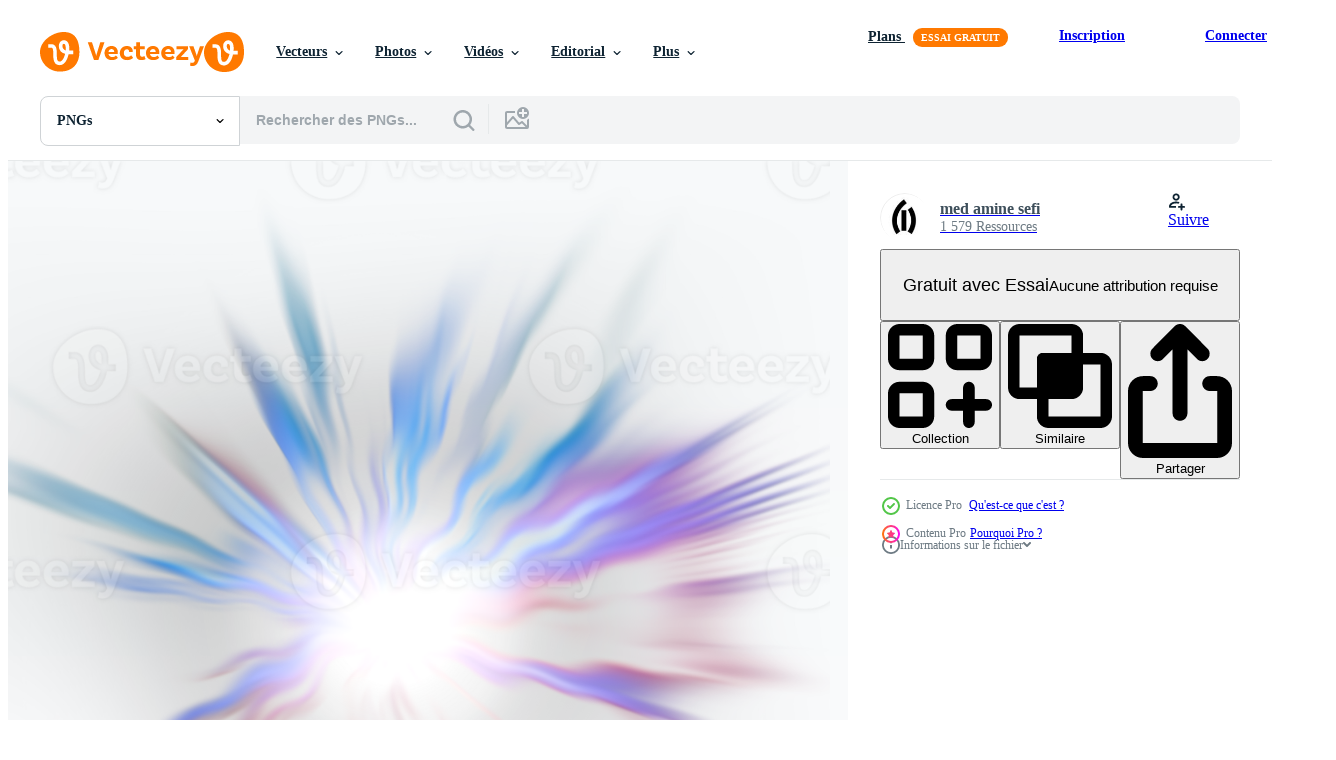

--- FILE ---
content_type: text/html; charset=utf-8
request_url: https://fr.vecteezy.com/resources/22976235/show_related_tags_async_content
body_size: 1479
content:
<turbo-frame id="show-related-tags">
  <h2 class="ez-resource-related__header">Mots-clés associés</h2>

    <div class="splide ez-carousel tags-carousel is-ready" style="--carousel_height: 48px; --additional_height: 0px;" data-controller="carousel search-tag" data-bullets="false" data-loop="false" data-arrows="true">
    <div class="splide__track ez-carousel__track" data-carousel-target="track">
      <ul class="splide__list ez-carousel__inner-wrap" data-carousel-target="innerWrap">
        <li class="search-tag splide__slide ez-carousel__slide" data-carousel-target="slide"><a class="search-tag__tag-link ez-btn ez-btn--light" title="effet lumière" data-action="search-tag#sendClickEvent search-tag#performSearch" data-search-tag-verified="true" data-keyword-location="show" href="/png-gratuit/effet-lumi%C3%A8re">effet lumière</a></li><li class="search-tag splide__slide ez-carousel__slide" data-carousel-target="slide"><a class="search-tag__tag-link ez-btn ez-btn--light" title="brillant" data-action="search-tag#sendClickEvent search-tag#performSearch" data-search-tag-verified="true" data-keyword-location="show" href="/png-gratuit/brillant">brillant</a></li><li class="search-tag splide__slide ez-carousel__slide" data-carousel-target="slide"><a class="search-tag__tag-link ez-btn ez-btn--light" title="étincelle" data-action="search-tag#sendClickEvent search-tag#performSearch" data-search-tag-verified="true" data-keyword-location="show" href="/png-gratuit/%C3%A9tincelle">étincelle</a></li><li class="search-tag splide__slide ez-carousel__slide" data-carousel-target="slide"><a class="search-tag__tag-link ez-btn ez-btn--light" title="lueur" data-action="search-tag#sendClickEvent search-tag#performSearch" data-search-tag-verified="true" data-keyword-location="show" href="/png-gratuit/lueur">lueur</a></li><li class="search-tag splide__slide ez-carousel__slide" data-carousel-target="slide"><a class="search-tag__tag-link ez-btn ez-btn--light" title="reflet" data-action="search-tag#sendClickEvent search-tag#performSearch" data-search-tag-verified="true" data-keyword-location="show" href="/png-gratuit/reflet">reflet</a></li><li class="search-tag splide__slide ez-carousel__slide" data-carousel-target="slide"><a class="search-tag__tag-link ez-btn ez-btn--light" title="place" data-action="search-tag#sendClickEvent search-tag#performSearch" data-search-tag-verified="true" data-keyword-location="show" href="/png-gratuit/place">place</a></li><li class="search-tag splide__slide ez-carousel__slide" data-carousel-target="slide"><a class="search-tag__tag-link ez-btn ez-btn--light" title="éclat" data-action="search-tag#sendClickEvent search-tag#performSearch" data-search-tag-verified="true" data-keyword-location="show" href="/png-gratuit/%C3%A9clat">éclat</a></li><li class="search-tag splide__slide ez-carousel__slide" data-carousel-target="slide"><a class="search-tag__tag-link ez-btn ez-btn--light" title="électrique" data-action="search-tag#sendClickEvent search-tag#performSearch" data-search-tag-verified="true" data-keyword-location="show" href="/png-gratuit/%C3%A9lectrique">électrique</a></li><li class="search-tag splide__slide ez-carousel__slide" data-carousel-target="slide"><a class="search-tag__tag-link ez-btn ez-btn--light" title="étoile" data-action="search-tag#sendClickEvent search-tag#performSearch" data-search-tag-verified="true" data-keyword-location="show" href="/png-gratuit/%C3%A9toile">étoile</a></li><li class="search-tag splide__slide ez-carousel__slide" data-carousel-target="slide"><a class="search-tag__tag-link ez-btn ez-btn--light" title="magique" data-action="search-tag#sendClickEvent search-tag#performSearch" data-search-tag-verified="true" data-keyword-location="show" href="/png-gratuit/magique">magique</a></li><li class="search-tag splide__slide ez-carousel__slide" data-carousel-target="slide"><a class="search-tag__tag-link ez-btn ez-btn--light" title="taches" data-action="search-tag#sendClickEvent search-tag#performSearch" data-search-tag-verified="true" data-keyword-location="show" href="/png-gratuit/taches">taches</a></li><li class="search-tag splide__slide ez-carousel__slide" data-carousel-target="slide"><a class="search-tag__tag-link ez-btn ez-btn--light" title="feu" data-action="search-tag#sendClickEvent search-tag#performSearch" data-search-tag-verified="true" data-keyword-location="show" href="/png-gratuit/feu">feu</a></li><li class="search-tag splide__slide ez-carousel__slide" data-carousel-target="slide"><a class="search-tag__tag-link ez-btn ez-btn--light" title="projecteur" data-action="search-tag#sendClickEvent search-tag#performSearch" data-search-tag-verified="true" data-keyword-location="show" href="/png-gratuit/projecteur">projecteur</a></li><li class="search-tag splide__slide ez-carousel__slide" data-carousel-target="slide"><a class="search-tag__tag-link ez-btn ez-btn--light" title="espace" data-action="search-tag#sendClickEvent search-tag#performSearch" data-search-tag-verified="true" data-keyword-location="show" href="/png-gratuit/espace">espace</a></li><li class="search-tag splide__slide ez-carousel__slide" data-carousel-target="slide"><a class="search-tag__tag-link ez-btn ez-btn--light" title="soleil" data-action="search-tag#sendClickEvent search-tag#performSearch" data-search-tag-verified="true" data-keyword-location="show" href="/png-gratuit/soleil">soleil</a></li><li class="search-tag splide__slide ez-carousel__slide" data-carousel-target="slide"><a class="search-tag__tag-link ez-btn ez-btn--light" title="lentille" data-action="search-tag#sendClickEvent search-tag#performSearch" data-search-tag-verified="true" data-keyword-location="show" href="/png-gratuit/lentille">lentille</a></li><li class="search-tag splide__slide ez-carousel__slide" data-carousel-target="slide"><a class="search-tag__tag-link ez-btn ez-btn--light" title="faisceau" data-action="search-tag#sendClickEvent search-tag#performSearch" data-search-tag-verified="true" data-keyword-location="show" href="/png-gratuit/faisceau">faisceau</a></li><li class="search-tag splide__slide ez-carousel__slide" data-carousel-target="slide"><a class="search-tag__tag-link ez-btn ez-btn--light" title="rayon" data-action="search-tag#sendClickEvent search-tag#performSearch" data-search-tag-verified="true" data-keyword-location="show" href="/png-gratuit/rayon">rayon</a></li><li class="search-tag splide__slide ez-carousel__slide" data-carousel-target="slide"><a class="search-tag__tag-link ez-btn ez-btn--light" title="énergie" data-action="search-tag#sendClickEvent search-tag#performSearch" data-search-tag-verified="true" data-keyword-location="show" href="/png-gratuit/%C3%A9nergie">énergie</a></li><li class="search-tag splide__slide ez-carousel__slide" data-carousel-target="slide"><a class="search-tag__tag-link ez-btn ez-btn--light" title="effet" data-action="search-tag#sendClickEvent search-tag#performSearch" data-search-tag-verified="true" data-keyword-location="show" href="/png-gratuit/effet">effet</a></li><li class="search-tag splide__slide ez-carousel__slide" data-carousel-target="slide"><a class="search-tag__tag-link ez-btn ez-btn--light" title="lumière" data-action="search-tag#sendClickEvent search-tag#performSearch" data-search-tag-verified="true" data-keyword-location="show" href="/png-gratuit/lumi%C3%A8re">lumière</a></li><li class="search-tag splide__slide ez-carousel__slide" data-carousel-target="slide"><a class="search-tag__tag-link ez-btn ez-btn--light" title="abstrait" data-action="search-tag#sendClickEvent search-tag#performSearch" data-search-tag-verified="true" data-keyword-location="show" href="/png-gratuit/abstrait">abstrait</a></li><li class="search-tag splide__slide ez-carousel__slide" data-carousel-target="slide"><a class="search-tag__tag-link ez-btn ez-btn--light" title="explosion" data-action="search-tag#sendClickEvent search-tag#performSearch" data-search-tag-verified="true" data-keyword-location="show" href="/png-gratuit/explosion">explosion</a></li>
</ul></div>
    

    <div class="splide__arrows splide__arrows--ltr ez-carousel__arrows"><button class="splide__arrow splide__arrow--prev ez-carousel__arrow ez-carousel__arrow--prev" disabled="disabled" data-carousel-target="arrowPrev" data-test-id="carousel-arrow-prev" data-direction="prev" aria_label="Précédent"><span class="ez-carousel__arrow-wrap"><svg xmlns="http://www.w3.org/2000/svg" viewBox="0 0 5 8" role="img" aria-labelledby="ag7xwegck6fl5hs9s1z9i72rzivn472w" class="arrow-prev"><desc id="ag7xwegck6fl5hs9s1z9i72rzivn472w">Précédent</desc><path fill-rule="evenodd" d="M4.707 7.707a1 1 0 0 0 0-1.414L2.414 4l2.293-2.293A1 1 0 0 0 3.293.293l-3 3a1 1 0 0 0 0 1.414l3 3a1 1 0 0 0 1.414 0Z" clip-rule="evenodd"></path></svg>
</span><span class="ez-carousel__gradient"></span></button><button class="splide__arrow splide__arrow--next ez-carousel__arrow ez-carousel__arrow--next" disabled="disabled" data-carousel-target="arrowNext" data-test-id="carousel-arrow-next" data-direction="next" aria_label="Suivant"><span class="ez-carousel__arrow-wrap"><svg xmlns="http://www.w3.org/2000/svg" viewBox="0 0 5 8" role="img" aria-labelledby="a1y4g3vwdpseeogvwdb99pr27804qsjr" class="arrow-next"><desc id="a1y4g3vwdpseeogvwdb99pr27804qsjr">Suivant</desc><path fill-rule="evenodd" d="M.293 7.707a1 1 0 0 1 0-1.414L2.586 4 .293 1.707A1 1 0 0 1 1.707.293l3 3a1 1 0 0 1 0 1.414l-3 3a1 1 0 0 1-1.414 0Z" clip-rule="evenodd"></path></svg>
</span><span class="ez-carousel__gradient"></span></button></div>
</div></turbo-frame>


--- FILE ---
content_type: text/html; charset=utf-8
request_url: https://fr.vecteezy.com/resources/22976235/show_related_grids_async_content
body_size: 12249
content:
<turbo-frame id="show-related-resources">
    <div data-conversions-category="Gli utenti hanno anche visualizzato">
      <h2 class="ez-resource-related__header">
        Gli utenti hanno anche visualizzato
      </h2>

      <ul class="ez-resource-grid ez-resource-grid--main-grid  is-hidden" id="false" data-controller="grid contributor-info" data-grid-track-truncation-value="false" data-max-rows="50" data-row-height="240" data-instant-grid="false" data-truncate-results="false" data-testid="also-viewed-resources" data-labels="free" style="--free: &#39;Gratuit&#39;;">

  <li class="ez-resource-grid__item ez-resource-thumb has-png-bg" data-controller="grid-item-decorator" data-position="{{position}}" data-item-id="8507591" data-pro="false" data-grid-target="gridItem" data-w="200" data-h="200" data-grid-item-decorator-free-label-value="Gratuit" data-action="mouseenter-&gt;grid-item-decorator#hoverThumb:once" data-grid-item-decorator-item-pro-param="Free" data-grid-item-decorator-resource-id-param="8507591" data-grid-item-decorator-content-type-param="Content-png" data-grid-item-decorator-image-src-param="https://static.vecteezy.com/system/resources/previews/008/507/591/non_2x/lens-flare-light-special-effect-free-png.png" data-grid-item-decorator-pinterest-url-param="https://fr.vecteezy.com/png/8507591-lens-flare-lumiere-effet-special" data-grid-item-decorator-seo-page-description-param="effet spécial de lumière parasite" data-grid-item-decorator-user-id-param="1745892" data-grid-item-decorator-user-display-name-param="Patchakorn Phomin" data-grid-item-decorator-avatar-src-param="https://static.vecteezy.com/system/user/avatar/1745892/medium_Comp_1_00000.jpg" data-grid-item-decorator-uploads-path-param="/membres/notjungcg/uploads">

  <script type="application/ld+json" id="media_schema">
  {"@context":"https://schema.org","@type":"ImageObject","name":"effet spécial de lumière parasite","uploadDate":"2022-06-23T23:55:52-05:00","thumbnailUrl":"https://static.vecteezy.com/system/resources/thumbnails/008/507/591/small_2x/lens-flare-light-special-effect-free-png.png","contentUrl":"https://static.vecteezy.com/system/resources/previews/008/507/591/non_2x/lens-flare-light-special-effect-free-png.png","sourceOrganization":"Vecteezy","license":"https://support.vecteezy.com/fr/octroi-de-nouvelles-licences-vecteezy-ByHivesvt","acquireLicensePage":"https://fr.vecteezy.com/png/8507591-lens-flare-lumiere-effet-special","creator":{"@type":"Person","name":"Patchakorn Phomin"},"copyrightNotice":"Patchakorn Phomin","creditText":"Vecteezy"}
</script>


<a href="/png/8507591-lens-flare-lumiere-effet-special" class="ez-resource-thumb__link" title="effet spécial de lumière parasite" style="--height: 200; --width: 200; " data-action="click-&gt;grid#trackResourceClick mouseenter-&gt;grid#trackResourceHover" data-content-type="png" data-controller="ez-hover-intent" data-previews-srcs="[&quot;https://static.vecteezy.com/system/resources/previews/008/507/591/non_2x/lens-flare-light-special-effect-free-png.png&quot;,&quot;https://static.vecteezy.com/system/resources/previews/008/507/591/large_2x/lens-flare-light-special-effect-free-png.png&quot;]" data-pro="false" data-resource-id="8507591" data-grid-item-decorator-target="link">
    <img src="https://static.vecteezy.com/system/resources/thumbnails/008/507/591/small/lens-flare-light-special-effect-free-png.png" srcset="https://static.vecteezy.com/system/resources/thumbnails/008/507/591/small_2x/lens-flare-light-special-effect-free-png.png 2x, https://static.vecteezy.com/system/resources/thumbnails/008/507/591/small/lens-flare-light-special-effect-free-png.png 1x" class="ez-resource-thumb__img" loading="lazy" decoding="async" width="200" height="200" alt="effet spécial de lumière parasite png">

</a>

  <div class="ez-resource-thumb__label-wrap"></div>
  

  <div class="ez-resource-thumb__hover-state"></div>
</li><li class="ez-resource-grid__item ez-resource-thumb has-png-bg ez-resource-thumb--pro" data-controller="grid-item-decorator" data-position="{{position}}" data-item-id="22976239" data-pro="true" data-grid-target="gridItem" data-w="200" data-h="200" data-grid-item-decorator-free-label-value="Gratuit" data-action="mouseenter-&gt;grid-item-decorator#hoverThumb:once" data-grid-item-decorator-item-pro-param="Pro" data-grid-item-decorator-resource-id-param="22976239" data-grid-item-decorator-content-type-param="Content-png" data-grid-item-decorator-image-src-param="https://static.vecteezy.com/system/resources/previews/022/976/239/non_2x/light-flare-explosion-effect-free-png.png" data-grid-item-decorator-pinterest-url-param="https://fr.vecteezy.com/png/22976239-lumiere-eclater-explosion-effet" data-grid-item-decorator-seo-page-description-param="lumière éclater explosion effet" data-grid-item-decorator-user-id-param="3008387" data-grid-item-decorator-user-display-name-param="med amine sefi" data-grid-item-decorator-avatar-src-param="https://static.vecteezy.com/system/user/avatar/3008387/medium_thumb.jpg" data-grid-item-decorator-uploads-path-param="/membres/medcre/uploads">

  <script type="application/ld+json" id="media_schema">
  {"@context":"https://schema.org","@type":"ImageObject","name":"lumière éclater explosion effet","uploadDate":"2023-04-17T20:14:59-05:00","thumbnailUrl":"https://static.vecteezy.com/system/resources/thumbnails/022/976/239/small_2x/light-flare-explosion-effect-free-png.png","contentUrl":"https://static.vecteezy.com/system/resources/previews/022/976/239/non_2x/light-flare-explosion-effect-free-png.png","sourceOrganization":"Vecteezy","license":"https://support.vecteezy.com/fr/octroi-de-nouvelles-licences-vecteezy-ByHivesvt","acquireLicensePage":"https://fr.vecteezy.com/png/22976239-lumiere-eclater-explosion-effet","creator":{"@type":"Person","name":"med amine sefi"},"copyrightNotice":"med amine sefi","creditText":"Vecteezy"}
</script>


<a href="/png/22976239-lumiere-eclater-explosion-effet" class="ez-resource-thumb__link" title="lumière éclater explosion effet" style="--height: 200; --width: 200; " data-action="click-&gt;grid#trackResourceClick mouseenter-&gt;grid#trackResourceHover" data-content-type="png" data-controller="ez-hover-intent" data-previews-srcs="[&quot;https://static.vecteezy.com/system/resources/previews/022/976/239/non_2x/light-flare-explosion-effect-free-png.png&quot;,&quot;https://static.vecteezy.com/system/resources/previews/022/976/239/large_2x/light-flare-explosion-effect-free-png.png&quot;]" data-pro="true" data-resource-id="22976239" data-grid-item-decorator-target="link">
    <img src="https://static.vecteezy.com/system/resources/thumbnails/022/976/239/small/light-flare-explosion-effect-free-png.png" srcset="https://static.vecteezy.com/system/resources/thumbnails/022/976/239/small_2x/light-flare-explosion-effect-free-png.png 2x, https://static.vecteezy.com/system/resources/thumbnails/022/976/239/small/light-flare-explosion-effect-free-png.png 1x" class="ez-resource-thumb__img" loading="lazy" decoding="async" width="200" height="200" alt="lumière éclater explosion effet png">

</a>

  <div class="ez-resource-thumb__label-wrap"></div>
  

  <div class="ez-resource-thumb__hover-state"></div>
</li><li class="ez-resource-grid__item ez-resource-thumb has-png-bg" data-controller="grid-item-decorator" data-position="{{position}}" data-item-id="8507589" data-pro="false" data-grid-target="gridItem" data-w="200" data-h="200" data-grid-item-decorator-free-label-value="Gratuit" data-action="mouseenter-&gt;grid-item-decorator#hoverThumb:once" data-grid-item-decorator-item-pro-param="Free" data-grid-item-decorator-resource-id-param="8507589" data-grid-item-decorator-content-type-param="Content-png" data-grid-item-decorator-image-src-param="https://static.vecteezy.com/system/resources/previews/008/507/589/non_2x/lens-flare-light-special-effect-free-png.png" data-grid-item-decorator-pinterest-url-param="https://fr.vecteezy.com/png/8507589-lens-flare-lumiere-effet-special" data-grid-item-decorator-seo-page-description-param="effet spécial de lumière parasite" data-grid-item-decorator-user-id-param="1745892" data-grid-item-decorator-user-display-name-param="Patchakorn Phomin" data-grid-item-decorator-avatar-src-param="https://static.vecteezy.com/system/user/avatar/1745892/medium_Comp_1_00000.jpg" data-grid-item-decorator-uploads-path-param="/membres/notjungcg/uploads">

  <script type="application/ld+json" id="media_schema">
  {"@context":"https://schema.org","@type":"ImageObject","name":"effet spécial de lumière parasite","uploadDate":"2022-06-23T23:55:51-05:00","thumbnailUrl":"https://static.vecteezy.com/system/resources/thumbnails/008/507/589/small_2x/lens-flare-light-special-effect-free-png.png","contentUrl":"https://static.vecteezy.com/system/resources/previews/008/507/589/non_2x/lens-flare-light-special-effect-free-png.png","sourceOrganization":"Vecteezy","license":"https://support.vecteezy.com/fr/octroi-de-nouvelles-licences-vecteezy-ByHivesvt","acquireLicensePage":"https://fr.vecteezy.com/png/8507589-lens-flare-lumiere-effet-special","creator":{"@type":"Person","name":"Patchakorn Phomin"},"copyrightNotice":"Patchakorn Phomin","creditText":"Vecteezy"}
</script>


<a href="/png/8507589-lens-flare-lumiere-effet-special" class="ez-resource-thumb__link" title="effet spécial de lumière parasite" style="--height: 200; --width: 200; " data-action="click-&gt;grid#trackResourceClick mouseenter-&gt;grid#trackResourceHover" data-content-type="png" data-controller="ez-hover-intent" data-previews-srcs="[&quot;https://static.vecteezy.com/system/resources/previews/008/507/589/non_2x/lens-flare-light-special-effect-free-png.png&quot;,&quot;https://static.vecteezy.com/system/resources/previews/008/507/589/large_2x/lens-flare-light-special-effect-free-png.png&quot;]" data-pro="false" data-resource-id="8507589" data-grid-item-decorator-target="link">
    <img src="https://static.vecteezy.com/system/resources/thumbnails/008/507/589/small/lens-flare-light-special-effect-free-png.png" srcset="https://static.vecteezy.com/system/resources/thumbnails/008/507/589/small_2x/lens-flare-light-special-effect-free-png.png 2x, https://static.vecteezy.com/system/resources/thumbnails/008/507/589/small/lens-flare-light-special-effect-free-png.png 1x" class="ez-resource-thumb__img" loading="lazy" decoding="async" width="200" height="200" alt="effet spécial de lumière parasite png">

</a>

  <div class="ez-resource-thumb__label-wrap"></div>
  

  <div class="ez-resource-thumb__hover-state"></div>
</li><li class="ez-resource-grid__item ez-resource-thumb has-png-bg" data-controller="grid-item-decorator" data-position="{{position}}" data-item-id="8507288" data-pro="false" data-grid-target="gridItem" data-w="200" data-h="200" data-grid-item-decorator-free-label-value="Gratuit" data-action="mouseenter-&gt;grid-item-decorator#hoverThumb:once" data-grid-item-decorator-item-pro-param="Free" data-grid-item-decorator-resource-id-param="8507288" data-grid-item-decorator-content-type-param="Content-png" data-grid-item-decorator-image-src-param="https://static.vecteezy.com/system/resources/previews/008/507/288/non_2x/lens-flare-light-special-effect-free-png.png" data-grid-item-decorator-pinterest-url-param="https://fr.vecteezy.com/png/8507288-lens-flare-lumiere-effet-special" data-grid-item-decorator-seo-page-description-param="effet spécial de lumière parasite" data-grid-item-decorator-user-id-param="1745892" data-grid-item-decorator-user-display-name-param="Patchakorn Phomin" data-grid-item-decorator-avatar-src-param="https://static.vecteezy.com/system/user/avatar/1745892/medium_Comp_1_00000.jpg" data-grid-item-decorator-uploads-path-param="/membres/notjungcg/uploads">

  <script type="application/ld+json" id="media_schema">
  {"@context":"https://schema.org","@type":"ImageObject","name":"effet spécial de lumière parasite","uploadDate":"2022-06-23T23:43:55-05:00","thumbnailUrl":"https://static.vecteezy.com/system/resources/thumbnails/008/507/288/small_2x/lens-flare-light-special-effect-free-png.png","contentUrl":"https://static.vecteezy.com/system/resources/previews/008/507/288/non_2x/lens-flare-light-special-effect-free-png.png","sourceOrganization":"Vecteezy","license":"https://support.vecteezy.com/fr/octroi-de-nouvelles-licences-vecteezy-ByHivesvt","acquireLicensePage":"https://fr.vecteezy.com/png/8507288-lens-flare-lumiere-effet-special","creator":{"@type":"Person","name":"Patchakorn Phomin"},"copyrightNotice":"Patchakorn Phomin","creditText":"Vecteezy"}
</script>


<a href="/png/8507288-lens-flare-lumiere-effet-special" class="ez-resource-thumb__link" title="effet spécial de lumière parasite" style="--height: 200; --width: 200; " data-action="click-&gt;grid#trackResourceClick mouseenter-&gt;grid#trackResourceHover" data-content-type="png" data-controller="ez-hover-intent" data-previews-srcs="[&quot;https://static.vecteezy.com/system/resources/previews/008/507/288/non_2x/lens-flare-light-special-effect-free-png.png&quot;,&quot;https://static.vecteezy.com/system/resources/previews/008/507/288/large_2x/lens-flare-light-special-effect-free-png.png&quot;]" data-pro="false" data-resource-id="8507288" data-grid-item-decorator-target="link">
    <img src="https://static.vecteezy.com/system/resources/thumbnails/008/507/288/small/lens-flare-light-special-effect-free-png.png" srcset="https://static.vecteezy.com/system/resources/thumbnails/008/507/288/small_2x/lens-flare-light-special-effect-free-png.png 2x, https://static.vecteezy.com/system/resources/thumbnails/008/507/288/small/lens-flare-light-special-effect-free-png.png 1x" class="ez-resource-thumb__img" loading="lazy" decoding="async" width="200" height="200" alt="effet spécial de lumière parasite png">

</a>

  <div class="ez-resource-thumb__label-wrap"></div>
  

  <div class="ez-resource-thumb__hover-state"></div>
</li><li class="ez-resource-grid__item ez-resource-thumb has-png-bg ez-resource-thumb--pro" data-controller="grid-item-decorator" data-position="{{position}}" data-item-id="22976236" data-pro="true" data-grid-target="gridItem" data-w="200" data-h="200" data-grid-item-decorator-free-label-value="Gratuit" data-action="mouseenter-&gt;grid-item-decorator#hoverThumb:once" data-grid-item-decorator-item-pro-param="Pro" data-grid-item-decorator-resource-id-param="22976236" data-grid-item-decorator-content-type-param="Content-png" data-grid-item-decorator-image-src-param="https://static.vecteezy.com/system/resources/previews/022/976/236/non_2x/light-flare-explosion-effect-free-png.png" data-grid-item-decorator-pinterest-url-param="https://fr.vecteezy.com/png/22976236-lumiere-eclater-explosion-effet" data-grid-item-decorator-seo-page-description-param="lumière éclater explosion effet" data-grid-item-decorator-user-id-param="3008387" data-grid-item-decorator-user-display-name-param="med amine sefi" data-grid-item-decorator-avatar-src-param="https://static.vecteezy.com/system/user/avatar/3008387/medium_thumb.jpg" data-grid-item-decorator-uploads-path-param="/membres/medcre/uploads">

  <script type="application/ld+json" id="media_schema">
  {"@context":"https://schema.org","@type":"ImageObject","name":"lumière éclater explosion effet","uploadDate":"2023-04-17T20:14:59-05:00","thumbnailUrl":"https://static.vecteezy.com/system/resources/thumbnails/022/976/236/small_2x/light-flare-explosion-effect-free-png.png","contentUrl":"https://static.vecteezy.com/system/resources/previews/022/976/236/non_2x/light-flare-explosion-effect-free-png.png","sourceOrganization":"Vecteezy","license":"https://support.vecteezy.com/fr/octroi-de-nouvelles-licences-vecteezy-ByHivesvt","acquireLicensePage":"https://fr.vecteezy.com/png/22976236-lumiere-eclater-explosion-effet","creator":{"@type":"Person","name":"med amine sefi"},"copyrightNotice":"med amine sefi","creditText":"Vecteezy"}
</script>


<a href="/png/22976236-lumiere-eclater-explosion-effet" class="ez-resource-thumb__link" title="lumière éclater explosion effet" style="--height: 200; --width: 200; " data-action="click-&gt;grid#trackResourceClick mouseenter-&gt;grid#trackResourceHover" data-content-type="png" data-controller="ez-hover-intent" data-previews-srcs="[&quot;https://static.vecteezy.com/system/resources/previews/022/976/236/non_2x/light-flare-explosion-effect-free-png.png&quot;,&quot;https://static.vecteezy.com/system/resources/previews/022/976/236/large_2x/light-flare-explosion-effect-free-png.png&quot;]" data-pro="true" data-resource-id="22976236" data-grid-item-decorator-target="link">
    <img src="https://static.vecteezy.com/system/resources/thumbnails/022/976/236/small/light-flare-explosion-effect-free-png.png" srcset="https://static.vecteezy.com/system/resources/thumbnails/022/976/236/small_2x/light-flare-explosion-effect-free-png.png 2x, https://static.vecteezy.com/system/resources/thumbnails/022/976/236/small/light-flare-explosion-effect-free-png.png 1x" class="ez-resource-thumb__img" loading="lazy" decoding="async" width="200" height="200" alt="lumière éclater explosion effet png">

</a>

  <div class="ez-resource-thumb__label-wrap"></div>
  

  <div class="ez-resource-thumb__hover-state"></div>
</li><li class="ez-resource-grid__item ez-resource-thumb has-png-bg ez-resource-thumb--pro" data-controller="grid-item-decorator" data-position="{{position}}" data-item-id="22976237" data-pro="true" data-grid-target="gridItem" data-w="200" data-h="200" data-grid-item-decorator-free-label-value="Gratuit" data-action="mouseenter-&gt;grid-item-decorator#hoverThumb:once" data-grid-item-decorator-item-pro-param="Pro" data-grid-item-decorator-resource-id-param="22976237" data-grid-item-decorator-content-type-param="Content-png" data-grid-item-decorator-image-src-param="https://static.vecteezy.com/system/resources/previews/022/976/237/non_2x/light-flare-explosion-effect-free-png.png" data-grid-item-decorator-pinterest-url-param="https://fr.vecteezy.com/png/22976237-lumiere-eclater-explosion-effet" data-grid-item-decorator-seo-page-description-param="lumière éclater explosion effet" data-grid-item-decorator-user-id-param="3008387" data-grid-item-decorator-user-display-name-param="med amine sefi" data-grid-item-decorator-avatar-src-param="https://static.vecteezy.com/system/user/avatar/3008387/medium_thumb.jpg" data-grid-item-decorator-uploads-path-param="/membres/medcre/uploads">

  <script type="application/ld+json" id="media_schema">
  {"@context":"https://schema.org","@type":"ImageObject","name":"lumière éclater explosion effet","uploadDate":"2023-04-17T20:14:59-05:00","thumbnailUrl":"https://static.vecteezy.com/system/resources/thumbnails/022/976/237/small_2x/light-flare-explosion-effect-free-png.png","contentUrl":"https://static.vecteezy.com/system/resources/previews/022/976/237/non_2x/light-flare-explosion-effect-free-png.png","sourceOrganization":"Vecteezy","license":"https://support.vecteezy.com/fr/octroi-de-nouvelles-licences-vecteezy-ByHivesvt","acquireLicensePage":"https://fr.vecteezy.com/png/22976237-lumiere-eclater-explosion-effet","creator":{"@type":"Person","name":"med amine sefi"},"copyrightNotice":"med amine sefi","creditText":"Vecteezy"}
</script>


<a href="/png/22976237-lumiere-eclater-explosion-effet" class="ez-resource-thumb__link" title="lumière éclater explosion effet" style="--height: 200; --width: 200; " data-action="click-&gt;grid#trackResourceClick mouseenter-&gt;grid#trackResourceHover" data-content-type="png" data-controller="ez-hover-intent" data-previews-srcs="[&quot;https://static.vecteezy.com/system/resources/previews/022/976/237/non_2x/light-flare-explosion-effect-free-png.png&quot;,&quot;https://static.vecteezy.com/system/resources/previews/022/976/237/large_2x/light-flare-explosion-effect-free-png.png&quot;]" data-pro="true" data-resource-id="22976237" data-grid-item-decorator-target="link">
    <img src="https://static.vecteezy.com/system/resources/thumbnails/022/976/237/small/light-flare-explosion-effect-free-png.png" srcset="https://static.vecteezy.com/system/resources/thumbnails/022/976/237/small_2x/light-flare-explosion-effect-free-png.png 2x, https://static.vecteezy.com/system/resources/thumbnails/022/976/237/small/light-flare-explosion-effect-free-png.png 1x" class="ez-resource-thumb__img" loading="lazy" decoding="async" width="200" height="200" alt="lumière éclater explosion effet png">

</a>

  <div class="ez-resource-thumb__label-wrap"></div>
  

  <div class="ez-resource-thumb__hover-state"></div>
</li><li class="ez-resource-grid__item ez-resource-thumb has-png-bg ez-resource-thumb--pro" data-controller="grid-item-decorator" data-position="{{position}}" data-item-id="22976234" data-pro="true" data-grid-target="gridItem" data-w="200" data-h="200" data-grid-item-decorator-free-label-value="Gratuit" data-action="mouseenter-&gt;grid-item-decorator#hoverThumb:once" data-grid-item-decorator-item-pro-param="Pro" data-grid-item-decorator-resource-id-param="22976234" data-grid-item-decorator-content-type-param="Content-png" data-grid-item-decorator-image-src-param="https://static.vecteezy.com/system/resources/previews/022/976/234/non_2x/light-flare-explosion-effect-free-png.png" data-grid-item-decorator-pinterest-url-param="https://fr.vecteezy.com/png/22976234-lumiere-eclater-explosion-effet" data-grid-item-decorator-seo-page-description-param="lumière éclater explosion effet" data-grid-item-decorator-user-id-param="3008387" data-grid-item-decorator-user-display-name-param="med amine sefi" data-grid-item-decorator-avatar-src-param="https://static.vecteezy.com/system/user/avatar/3008387/medium_thumb.jpg" data-grid-item-decorator-uploads-path-param="/membres/medcre/uploads">

  <script type="application/ld+json" id="media_schema">
  {"@context":"https://schema.org","@type":"ImageObject","name":"lumière éclater explosion effet","uploadDate":"2023-04-17T20:14:58-05:00","thumbnailUrl":"https://static.vecteezy.com/system/resources/thumbnails/022/976/234/small_2x/light-flare-explosion-effect-free-png.png","contentUrl":"https://static.vecteezy.com/system/resources/previews/022/976/234/non_2x/light-flare-explosion-effect-free-png.png","sourceOrganization":"Vecteezy","license":"https://support.vecteezy.com/fr/octroi-de-nouvelles-licences-vecteezy-ByHivesvt","acquireLicensePage":"https://fr.vecteezy.com/png/22976234-lumiere-eclater-explosion-effet","creator":{"@type":"Person","name":"med amine sefi"},"copyrightNotice":"med amine sefi","creditText":"Vecteezy"}
</script>


<a href="/png/22976234-lumiere-eclater-explosion-effet" class="ez-resource-thumb__link" title="lumière éclater explosion effet" style="--height: 200; --width: 200; " data-action="click-&gt;grid#trackResourceClick mouseenter-&gt;grid#trackResourceHover" data-content-type="png" data-controller="ez-hover-intent" data-previews-srcs="[&quot;https://static.vecteezy.com/system/resources/previews/022/976/234/non_2x/light-flare-explosion-effect-free-png.png&quot;,&quot;https://static.vecteezy.com/system/resources/previews/022/976/234/large_2x/light-flare-explosion-effect-free-png.png&quot;]" data-pro="true" data-resource-id="22976234" data-grid-item-decorator-target="link">
    <img src="https://static.vecteezy.com/system/resources/thumbnails/022/976/234/small/light-flare-explosion-effect-free-png.png" srcset="https://static.vecteezy.com/system/resources/thumbnails/022/976/234/small_2x/light-flare-explosion-effect-free-png.png 2x, https://static.vecteezy.com/system/resources/thumbnails/022/976/234/small/light-flare-explosion-effect-free-png.png 1x" class="ez-resource-thumb__img" loading="lazy" decoding="async" width="200" height="200" alt="lumière éclater explosion effet png">

</a>

  <div class="ez-resource-thumb__label-wrap"></div>
  

  <div class="ez-resource-thumb__hover-state"></div>
</li><li class="ez-resource-grid__item ez-resource-thumb has-png-bg ez-resource-thumb--pro" data-controller="grid-item-decorator" data-position="{{position}}" data-item-id="22935150" data-pro="true" data-grid-target="gridItem" data-w="200" data-h="200" data-grid-item-decorator-free-label-value="Gratuit" data-action="mouseenter-&gt;grid-item-decorator#hoverThumb:once" data-grid-item-decorator-item-pro-param="Pro" data-grid-item-decorator-resource-id-param="22935150" data-grid-item-decorator-content-type-param="Content-png" data-grid-item-decorator-image-src-param="https://static.vecteezy.com/system/resources/previews/022/935/150/non_2x/light-effect-isolated-on-transparent-background-free-png.png" data-grid-item-decorator-pinterest-url-param="https://fr.vecteezy.com/png/22935150-lumiere-effet-isole-sur-transparent-contexte" data-grid-item-decorator-seo-page-description-param="lumière effet isolé sur transparent Contexte" data-grid-item-decorator-user-id-param="3008387" data-grid-item-decorator-user-display-name-param="med amine sefi" data-grid-item-decorator-avatar-src-param="https://static.vecteezy.com/system/user/avatar/3008387/medium_thumb.jpg" data-grid-item-decorator-uploads-path-param="/membres/medcre/uploads">

  <script type="application/ld+json" id="media_schema">
  {"@context":"https://schema.org","@type":"ImageObject","name":"lumière effet isolé sur transparent Contexte","uploadDate":"2023-04-16T19:04:52-05:00","thumbnailUrl":"https://static.vecteezy.com/system/resources/thumbnails/022/935/150/small_2x/light-effect-isolated-on-transparent-background-free-png.png","contentUrl":"https://static.vecteezy.com/system/resources/previews/022/935/150/non_2x/light-effect-isolated-on-transparent-background-free-png.png","sourceOrganization":"Vecteezy","license":"https://support.vecteezy.com/fr/octroi-de-nouvelles-licences-vecteezy-ByHivesvt","acquireLicensePage":"https://fr.vecteezy.com/png/22935150-lumiere-effet-isole-sur-transparent-contexte","creator":{"@type":"Person","name":"med amine sefi"},"copyrightNotice":"med amine sefi","creditText":"Vecteezy"}
</script>


<a href="/png/22935150-lumiere-effet-isole-sur-transparent-contexte" class="ez-resource-thumb__link" title="lumière effet isolé sur transparent Contexte" style="--height: 200; --width: 200; " data-action="click-&gt;grid#trackResourceClick mouseenter-&gt;grid#trackResourceHover" data-content-type="png" data-controller="ez-hover-intent" data-previews-srcs="[&quot;https://static.vecteezy.com/system/resources/previews/022/935/150/non_2x/light-effect-isolated-on-transparent-background-free-png.png&quot;,&quot;https://static.vecteezy.com/system/resources/previews/022/935/150/large_2x/light-effect-isolated-on-transparent-background-free-png.png&quot;]" data-pro="true" data-resource-id="22935150" data-grid-item-decorator-target="link">
    <img src="https://static.vecteezy.com/system/resources/thumbnails/022/935/150/small/light-effect-isolated-on-transparent-background-free-png.png" srcset="https://static.vecteezy.com/system/resources/thumbnails/022/935/150/small_2x/light-effect-isolated-on-transparent-background-free-png.png 2x, https://static.vecteezy.com/system/resources/thumbnails/022/935/150/small/light-effect-isolated-on-transparent-background-free-png.png 1x" class="ez-resource-thumb__img" loading="lazy" decoding="async" width="200" height="200" alt="lumière effet isolé sur transparent Contexte png">

</a>

  <div class="ez-resource-thumb__label-wrap"></div>
  

  <div class="ez-resource-thumb__hover-state"></div>
</li><li class="ez-resource-grid__item ez-resource-thumb has-png-bg ez-resource-thumb--pro" data-controller="grid-item-decorator" data-position="{{position}}" data-item-id="21879173" data-pro="true" data-grid-target="gridItem" data-w="200" data-h="200" data-grid-item-decorator-free-label-value="Gratuit" data-action="mouseenter-&gt;grid-item-decorator#hoverThumb:once" data-grid-item-decorator-item-pro-param="Pro" data-grid-item-decorator-resource-id-param="21879173" data-grid-item-decorator-content-type-param="Content-png" data-grid-item-decorator-image-src-param="https://static.vecteezy.com/system/resources/previews/021/879/173/non_2x/glow-blue-light-effect-free-png.png" data-grid-item-decorator-pinterest-url-param="https://fr.vecteezy.com/png/21879173-lueur-bleu-lumiere-effet" data-grid-item-decorator-seo-page-description-param="lueur bleu lumière effet" data-grid-item-decorator-user-id-param="3008387" data-grid-item-decorator-user-display-name-param="med amine sefi" data-grid-item-decorator-avatar-src-param="https://static.vecteezy.com/system/user/avatar/3008387/medium_thumb.jpg" data-grid-item-decorator-uploads-path-param="/membres/medcre/uploads">

  <script type="application/ld+json" id="media_schema">
  {"@context":"https://schema.org","@type":"ImageObject","name":"lueur bleu lumière effet","uploadDate":"2023-03-28T00:03:00-05:00","thumbnailUrl":"https://static.vecteezy.com/system/resources/thumbnails/021/879/173/small_2x/glow-blue-light-effect-free-png.png","contentUrl":"https://static.vecteezy.com/system/resources/previews/021/879/173/non_2x/glow-blue-light-effect-free-png.png","sourceOrganization":"Vecteezy","license":"https://support.vecteezy.com/fr/octroi-de-nouvelles-licences-vecteezy-ByHivesvt","acquireLicensePage":"https://fr.vecteezy.com/png/21879173-lueur-bleu-lumiere-effet","creator":{"@type":"Person","name":"med amine sefi"},"copyrightNotice":"med amine sefi","creditText":"Vecteezy"}
</script>


<a href="/png/21879173-lueur-bleu-lumiere-effet" class="ez-resource-thumb__link" title="lueur bleu lumière effet" style="--height: 200; --width: 200; " data-action="click-&gt;grid#trackResourceClick mouseenter-&gt;grid#trackResourceHover" data-content-type="png" data-controller="ez-hover-intent" data-previews-srcs="[&quot;https://static.vecteezy.com/system/resources/previews/021/879/173/non_2x/glow-blue-light-effect-free-png.png&quot;,&quot;https://static.vecteezy.com/system/resources/previews/021/879/173/large_2x/glow-blue-light-effect-free-png.png&quot;]" data-pro="true" data-resource-id="21879173" data-grid-item-decorator-target="link">
    <img src="https://static.vecteezy.com/system/resources/thumbnails/021/879/173/small/glow-blue-light-effect-free-png.png" srcset="https://static.vecteezy.com/system/resources/thumbnails/021/879/173/small_2x/glow-blue-light-effect-free-png.png 2x, https://static.vecteezy.com/system/resources/thumbnails/021/879/173/small/glow-blue-light-effect-free-png.png 1x" class="ez-resource-thumb__img" loading="lazy" decoding="async" width="200" height="200" alt="lueur bleu lumière effet png">

</a>

  <div class="ez-resource-thumb__label-wrap"></div>
  

  <div class="ez-resource-thumb__hover-state"></div>
</li><li class="ez-resource-grid__item ez-resource-thumb has-png-bg" data-controller="grid-item-decorator" data-position="{{position}}" data-item-id="8507287" data-pro="false" data-grid-target="gridItem" data-w="200" data-h="200" data-grid-item-decorator-free-label-value="Gratuit" data-action="mouseenter-&gt;grid-item-decorator#hoverThumb:once" data-grid-item-decorator-item-pro-param="Free" data-grid-item-decorator-resource-id-param="8507287" data-grid-item-decorator-content-type-param="Content-png" data-grid-item-decorator-image-src-param="https://static.vecteezy.com/system/resources/previews/008/507/287/non_2x/lens-flare-light-special-effect-free-png.png" data-grid-item-decorator-pinterest-url-param="https://fr.vecteezy.com/png/8507287-lens-flare-lumiere-effet-special" data-grid-item-decorator-seo-page-description-param="effet spécial de lumière parasite" data-grid-item-decorator-user-id-param="1745892" data-grid-item-decorator-user-display-name-param="Patchakorn Phomin" data-grid-item-decorator-avatar-src-param="https://static.vecteezy.com/system/user/avatar/1745892/medium_Comp_1_00000.jpg" data-grid-item-decorator-uploads-path-param="/membres/notjungcg/uploads">

  <script type="application/ld+json" id="media_schema">
  {"@context":"https://schema.org","@type":"ImageObject","name":"effet spécial de lumière parasite","uploadDate":"2022-06-23T23:43:53-05:00","thumbnailUrl":"https://static.vecteezy.com/system/resources/thumbnails/008/507/287/small_2x/lens-flare-light-special-effect-free-png.png","contentUrl":"https://static.vecteezy.com/system/resources/previews/008/507/287/non_2x/lens-flare-light-special-effect-free-png.png","sourceOrganization":"Vecteezy","license":"https://support.vecteezy.com/fr/octroi-de-nouvelles-licences-vecteezy-ByHivesvt","acquireLicensePage":"https://fr.vecteezy.com/png/8507287-lens-flare-lumiere-effet-special","creator":{"@type":"Person","name":"Patchakorn Phomin"},"copyrightNotice":"Patchakorn Phomin","creditText":"Vecteezy"}
</script>


<a href="/png/8507287-lens-flare-lumiere-effet-special" class="ez-resource-thumb__link" title="effet spécial de lumière parasite" style="--height: 200; --width: 200; " data-action="click-&gt;grid#trackResourceClick mouseenter-&gt;grid#trackResourceHover" data-content-type="png" data-controller="ez-hover-intent" data-previews-srcs="[&quot;https://static.vecteezy.com/system/resources/previews/008/507/287/non_2x/lens-flare-light-special-effect-free-png.png&quot;,&quot;https://static.vecteezy.com/system/resources/previews/008/507/287/large_2x/lens-flare-light-special-effect-free-png.png&quot;]" data-pro="false" data-resource-id="8507287" data-grid-item-decorator-target="link">
    <img src="https://static.vecteezy.com/system/resources/thumbnails/008/507/287/small/lens-flare-light-special-effect-free-png.png" srcset="https://static.vecteezy.com/system/resources/thumbnails/008/507/287/small_2x/lens-flare-light-special-effect-free-png.png 2x, https://static.vecteezy.com/system/resources/thumbnails/008/507/287/small/lens-flare-light-special-effect-free-png.png 1x" class="ez-resource-thumb__img" loading="lazy" decoding="async" width="200" height="200" alt="effet spécial de lumière parasite png">

</a>

  <div class="ez-resource-thumb__label-wrap"></div>
  

  <div class="ez-resource-thumb__hover-state"></div>
</li><li class="ez-resource-grid__item ez-resource-thumb has-png-bg ez-resource-thumb--pro" data-controller="grid-item-decorator" data-position="{{position}}" data-item-id="22962839" data-pro="true" data-grid-target="gridItem" data-w="200" data-h="200" data-grid-item-decorator-free-label-value="Gratuit" data-action="mouseenter-&gt;grid-item-decorator#hoverThumb:once" data-grid-item-decorator-item-pro-param="Pro" data-grid-item-decorator-resource-id-param="22962839" data-grid-item-decorator-content-type-param="Content-png" data-grid-item-decorator-image-src-param="https://static.vecteezy.com/system/resources/previews/022/962/839/non_2x/light-whirl-effect-free-png.png" data-grid-item-decorator-pinterest-url-param="https://fr.vecteezy.com/png/22962839-lumiere-tourbillon-effet" data-grid-item-decorator-seo-page-description-param="lumière tourbillon effet" data-grid-item-decorator-user-id-param="3008387" data-grid-item-decorator-user-display-name-param="med amine sefi" data-grid-item-decorator-avatar-src-param="https://static.vecteezy.com/system/user/avatar/3008387/medium_thumb.jpg" data-grid-item-decorator-uploads-path-param="/membres/medcre/uploads">

  <script type="application/ld+json" id="media_schema">
  {"@context":"https://schema.org","@type":"ImageObject","name":"lumière tourbillon effet","uploadDate":"2023-04-17T11:54:01-05:00","thumbnailUrl":"https://static.vecteezy.com/system/resources/thumbnails/022/962/839/small_2x/light-whirl-effect-free-png.png","contentUrl":"https://static.vecteezy.com/system/resources/previews/022/962/839/non_2x/light-whirl-effect-free-png.png","sourceOrganization":"Vecteezy","license":"https://support.vecteezy.com/fr/octroi-de-nouvelles-licences-vecteezy-ByHivesvt","acquireLicensePage":"https://fr.vecteezy.com/png/22962839-lumiere-tourbillon-effet","creator":{"@type":"Person","name":"med amine sefi"},"copyrightNotice":"med amine sefi","creditText":"Vecteezy"}
</script>


<a href="/png/22962839-lumiere-tourbillon-effet" class="ez-resource-thumb__link" title="lumière tourbillon effet" style="--height: 200; --width: 200; " data-action="click-&gt;grid#trackResourceClick mouseenter-&gt;grid#trackResourceHover" data-content-type="png" data-controller="ez-hover-intent" data-previews-srcs="[&quot;https://static.vecteezy.com/system/resources/previews/022/962/839/non_2x/light-whirl-effect-free-png.png&quot;,&quot;https://static.vecteezy.com/system/resources/previews/022/962/839/large_2x/light-whirl-effect-free-png.png&quot;]" data-pro="true" data-resource-id="22962839" data-grid-item-decorator-target="link">
    <img src="https://static.vecteezy.com/system/resources/thumbnails/022/962/839/small/light-whirl-effect-free-png.png" srcset="https://static.vecteezy.com/system/resources/thumbnails/022/962/839/small_2x/light-whirl-effect-free-png.png 2x, https://static.vecteezy.com/system/resources/thumbnails/022/962/839/small/light-whirl-effect-free-png.png 1x" class="ez-resource-thumb__img" loading="lazy" decoding="async" width="200" height="200" alt="lumière tourbillon effet png">

</a>

  <div class="ez-resource-thumb__label-wrap"></div>
  

  <div class="ez-resource-thumb__hover-state"></div>
</li><li class="ez-resource-grid__item ez-resource-thumb has-png-bg ez-resource-thumb--pro" data-controller="grid-item-decorator" data-position="{{position}}" data-item-id="22976238" data-pro="true" data-grid-target="gridItem" data-w="200" data-h="200" data-grid-item-decorator-free-label-value="Gratuit" data-action="mouseenter-&gt;grid-item-decorator#hoverThumb:once" data-grid-item-decorator-item-pro-param="Pro" data-grid-item-decorator-resource-id-param="22976238" data-grid-item-decorator-content-type-param="Content-png" data-grid-item-decorator-image-src-param="https://static.vecteezy.com/system/resources/previews/022/976/238/non_2x/light-flare-explosion-effect-free-png.png" data-grid-item-decorator-pinterest-url-param="https://fr.vecteezy.com/png/22976238-lumiere-eclater-explosion-effet" data-grid-item-decorator-seo-page-description-param="lumière éclater explosion effet" data-grid-item-decorator-user-id-param="3008387" data-grid-item-decorator-user-display-name-param="med amine sefi" data-grid-item-decorator-avatar-src-param="https://static.vecteezy.com/system/user/avatar/3008387/medium_thumb.jpg" data-grid-item-decorator-uploads-path-param="/membres/medcre/uploads">

  <script type="application/ld+json" id="media_schema">
  {"@context":"https://schema.org","@type":"ImageObject","name":"lumière éclater explosion effet","uploadDate":"2023-04-17T20:14:59-05:00","thumbnailUrl":"https://static.vecteezy.com/system/resources/thumbnails/022/976/238/small_2x/light-flare-explosion-effect-free-png.png","contentUrl":"https://static.vecteezy.com/system/resources/previews/022/976/238/non_2x/light-flare-explosion-effect-free-png.png","sourceOrganization":"Vecteezy","license":"https://support.vecteezy.com/fr/octroi-de-nouvelles-licences-vecteezy-ByHivesvt","acquireLicensePage":"https://fr.vecteezy.com/png/22976238-lumiere-eclater-explosion-effet","creator":{"@type":"Person","name":"med amine sefi"},"copyrightNotice":"med amine sefi","creditText":"Vecteezy"}
</script>


<a href="/png/22976238-lumiere-eclater-explosion-effet" class="ez-resource-thumb__link" title="lumière éclater explosion effet" style="--height: 200; --width: 200; " data-action="click-&gt;grid#trackResourceClick mouseenter-&gt;grid#trackResourceHover" data-content-type="png" data-controller="ez-hover-intent" data-previews-srcs="[&quot;https://static.vecteezy.com/system/resources/previews/022/976/238/non_2x/light-flare-explosion-effect-free-png.png&quot;,&quot;https://static.vecteezy.com/system/resources/previews/022/976/238/large_2x/light-flare-explosion-effect-free-png.png&quot;]" data-pro="true" data-resource-id="22976238" data-grid-item-decorator-target="link">
    <img src="https://static.vecteezy.com/system/resources/thumbnails/022/976/238/small/light-flare-explosion-effect-free-png.png" srcset="https://static.vecteezy.com/system/resources/thumbnails/022/976/238/small_2x/light-flare-explosion-effect-free-png.png 2x, https://static.vecteezy.com/system/resources/thumbnails/022/976/238/small/light-flare-explosion-effect-free-png.png 1x" class="ez-resource-thumb__img" loading="lazy" decoding="async" width="200" height="200" alt="lumière éclater explosion effet png">

</a>

  <div class="ez-resource-thumb__label-wrap"></div>
  

  <div class="ez-resource-thumb__hover-state"></div>
</li><li class="ez-resource-grid__item ez-resource-thumb has-png-bg" data-controller="grid-item-decorator" data-position="{{position}}" data-item-id="8507495" data-pro="false" data-grid-target="gridItem" data-w="200" data-h="200" data-grid-item-decorator-free-label-value="Gratuit" data-action="mouseenter-&gt;grid-item-decorator#hoverThumb:once" data-grid-item-decorator-item-pro-param="Free" data-grid-item-decorator-resource-id-param="8507495" data-grid-item-decorator-content-type-param="Content-png" data-grid-item-decorator-image-src-param="https://static.vecteezy.com/system/resources/previews/008/507/495/non_2x/lens-flare-light-special-effect-free-png.png" data-grid-item-decorator-pinterest-url-param="https://fr.vecteezy.com/png/8507495-lens-flare-lumiere-effet-special" data-grid-item-decorator-seo-page-description-param="effet spécial de lumière parasite" data-grid-item-decorator-user-id-param="1745892" data-grid-item-decorator-user-display-name-param="Patchakorn Phomin" data-grid-item-decorator-avatar-src-param="https://static.vecteezy.com/system/user/avatar/1745892/medium_Comp_1_00000.jpg" data-grid-item-decorator-uploads-path-param="/membres/notjungcg/uploads">

  <script type="application/ld+json" id="media_schema">
  {"@context":"https://schema.org","@type":"ImageObject","name":"effet spécial de lumière parasite","uploadDate":"2022-06-23T23:52:28-05:00","thumbnailUrl":"https://static.vecteezy.com/system/resources/thumbnails/008/507/495/small_2x/lens-flare-light-special-effect-free-png.png","contentUrl":"https://static.vecteezy.com/system/resources/previews/008/507/495/non_2x/lens-flare-light-special-effect-free-png.png","sourceOrganization":"Vecteezy","license":"https://support.vecteezy.com/fr/octroi-de-nouvelles-licences-vecteezy-ByHivesvt","acquireLicensePage":"https://fr.vecteezy.com/png/8507495-lens-flare-lumiere-effet-special","creator":{"@type":"Person","name":"Patchakorn Phomin"},"copyrightNotice":"Patchakorn Phomin","creditText":"Vecteezy"}
</script>


<a href="/png/8507495-lens-flare-lumiere-effet-special" class="ez-resource-thumb__link" title="effet spécial de lumière parasite" style="--height: 200; --width: 200; " data-action="click-&gt;grid#trackResourceClick mouseenter-&gt;grid#trackResourceHover" data-content-type="png" data-controller="ez-hover-intent" data-previews-srcs="[&quot;https://static.vecteezy.com/system/resources/previews/008/507/495/non_2x/lens-flare-light-special-effect-free-png.png&quot;,&quot;https://static.vecteezy.com/system/resources/previews/008/507/495/large_2x/lens-flare-light-special-effect-free-png.png&quot;]" data-pro="false" data-resource-id="8507495" data-grid-item-decorator-target="link">
    <img src="https://static.vecteezy.com/system/resources/thumbnails/008/507/495/small/lens-flare-light-special-effect-free-png.png" srcset="https://static.vecteezy.com/system/resources/thumbnails/008/507/495/small_2x/lens-flare-light-special-effect-free-png.png 2x, https://static.vecteezy.com/system/resources/thumbnails/008/507/495/small/lens-flare-light-special-effect-free-png.png 1x" class="ez-resource-thumb__img" loading="lazy" decoding="async" width="200" height="200" alt="effet spécial de lumière parasite png">

</a>

  <div class="ez-resource-thumb__label-wrap"></div>
  

  <div class="ez-resource-thumb__hover-state"></div>
</li><li class="ez-resource-grid__item ez-resource-thumb has-png-bg ez-resource-thumb--pro" data-controller="grid-item-decorator" data-position="{{position}}" data-item-id="22278304" data-pro="true" data-grid-target="gridItem" data-w="200" data-h="200" data-grid-item-decorator-free-label-value="Gratuit" data-action="mouseenter-&gt;grid-item-decorator#hoverThumb:once" data-grid-item-decorator-item-pro-param="Pro" data-grid-item-decorator-resource-id-param="22278304" data-grid-item-decorator-content-type-param="Content-png" data-grid-item-decorator-image-src-param="https://static.vecteezy.com/system/resources/previews/022/278/304/non_2x/glow-light-effect-free-png.png" data-grid-item-decorator-pinterest-url-param="https://fr.vecteezy.com/png/22278304-effet-de-lumiere-lueur" data-grid-item-decorator-seo-page-description-param="effet de lumière lueur" data-grid-item-decorator-user-id-param="3008387" data-grid-item-decorator-user-display-name-param="med amine sefi" data-grid-item-decorator-avatar-src-param="https://static.vecteezy.com/system/user/avatar/3008387/medium_thumb.jpg" data-grid-item-decorator-uploads-path-param="/membres/medcre/uploads">

  <script type="application/ld+json" id="media_schema">
  {"@context":"https://schema.org","@type":"ImageObject","name":"effet de lumière lueur","uploadDate":"2023-04-04T02:40:51-05:00","thumbnailUrl":"https://static.vecteezy.com/system/resources/thumbnails/022/278/304/small_2x/glow-light-effect-free-png.png","contentUrl":"https://static.vecteezy.com/system/resources/previews/022/278/304/non_2x/glow-light-effect-free-png.png","sourceOrganization":"Vecteezy","license":"https://support.vecteezy.com/fr/octroi-de-nouvelles-licences-vecteezy-ByHivesvt","acquireLicensePage":"https://fr.vecteezy.com/png/22278304-effet-de-lumiere-lueur","creator":{"@type":"Person","name":"med amine sefi"},"copyrightNotice":"med amine sefi","creditText":"Vecteezy"}
</script>


<a href="/png/22278304-effet-de-lumiere-lueur" class="ez-resource-thumb__link" title="effet de lumière lueur" style="--height: 200; --width: 200; " data-action="click-&gt;grid#trackResourceClick mouseenter-&gt;grid#trackResourceHover" data-content-type="png" data-controller="ez-hover-intent" data-previews-srcs="[&quot;https://static.vecteezy.com/system/resources/previews/022/278/304/non_2x/glow-light-effect-free-png.png&quot;,&quot;https://static.vecteezy.com/system/resources/previews/022/278/304/large_2x/glow-light-effect-free-png.png&quot;]" data-pro="true" data-resource-id="22278304" data-grid-item-decorator-target="link">
    <img src="https://static.vecteezy.com/system/resources/thumbnails/022/278/304/small/glow-light-effect-free-png.png" srcset="https://static.vecteezy.com/system/resources/thumbnails/022/278/304/small_2x/glow-light-effect-free-png.png 2x, https://static.vecteezy.com/system/resources/thumbnails/022/278/304/small/glow-light-effect-free-png.png 1x" class="ez-resource-thumb__img" loading="lazy" decoding="async" width="200" height="200" alt="effet de lumière lueur png">

</a>

  <div class="ez-resource-thumb__label-wrap"></div>
  

  <div class="ez-resource-thumb__hover-state"></div>
</li><li class="ez-resource-grid__item ez-resource-thumb has-png-bg" data-controller="grid-item-decorator" data-position="{{position}}" data-item-id="8507666" data-pro="false" data-grid-target="gridItem" data-w="200" data-h="200" data-grid-item-decorator-free-label-value="Gratuit" data-action="mouseenter-&gt;grid-item-decorator#hoverThumb:once" data-grid-item-decorator-item-pro-param="Free" data-grid-item-decorator-resource-id-param="8507666" data-grid-item-decorator-content-type-param="Content-png" data-grid-item-decorator-image-src-param="https://static.vecteezy.com/system/resources/previews/008/507/666/non_2x/lens-flare-light-special-effect-background-free-png.png" data-grid-item-decorator-pinterest-url-param="https://fr.vecteezy.com/png/8507666-lens-flare-lumiere-effet-special-fond" data-grid-item-decorator-seo-page-description-param="fond d&#39;effet spécial de lumière parasite" data-grid-item-decorator-user-id-param="1745892" data-grid-item-decorator-user-display-name-param="Patchakorn Phomin" data-grid-item-decorator-avatar-src-param="https://static.vecteezy.com/system/user/avatar/1745892/medium_Comp_1_00000.jpg" data-grid-item-decorator-uploads-path-param="/membres/notjungcg/uploads">

  <script type="application/ld+json" id="media_schema">
  {"@context":"https://schema.org","@type":"ImageObject","name":"fond d'effet spécial de lumière parasite","uploadDate":"2022-06-23T23:58:26-05:00","thumbnailUrl":"https://static.vecteezy.com/system/resources/thumbnails/008/507/666/small_2x/lens-flare-light-special-effect-background-free-png.png","contentUrl":"https://static.vecteezy.com/system/resources/previews/008/507/666/non_2x/lens-flare-light-special-effect-background-free-png.png","sourceOrganization":"Vecteezy","license":"https://support.vecteezy.com/fr/octroi-de-nouvelles-licences-vecteezy-ByHivesvt","acquireLicensePage":"https://fr.vecteezy.com/png/8507666-lens-flare-lumiere-effet-special-fond","creator":{"@type":"Person","name":"Patchakorn Phomin"},"copyrightNotice":"Patchakorn Phomin","creditText":"Vecteezy"}
</script>


<a href="/png/8507666-lens-flare-lumiere-effet-special-fond" class="ez-resource-thumb__link" title="fond d&#39;effet spécial de lumière parasite" style="--height: 200; --width: 200; " data-action="click-&gt;grid#trackResourceClick mouseenter-&gt;grid#trackResourceHover" data-content-type="png" data-controller="ez-hover-intent" data-previews-srcs="[&quot;https://static.vecteezy.com/system/resources/previews/008/507/666/non_2x/lens-flare-light-special-effect-background-free-png.png&quot;,&quot;https://static.vecteezy.com/system/resources/previews/008/507/666/large_2x/lens-flare-light-special-effect-background-free-png.png&quot;]" data-pro="false" data-resource-id="8507666" data-grid-item-decorator-target="link">
    <img src="https://static.vecteezy.com/system/resources/thumbnails/008/507/666/small/lens-flare-light-special-effect-background-free-png.png" srcset="https://static.vecteezy.com/system/resources/thumbnails/008/507/666/small_2x/lens-flare-light-special-effect-background-free-png.png 2x, https://static.vecteezy.com/system/resources/thumbnails/008/507/666/small/lens-flare-light-special-effect-background-free-png.png 1x" class="ez-resource-thumb__img" loading="lazy" decoding="async" width="200" height="200" alt="fond d&#39;effet spécial de lumière parasite png">

</a>

  <div class="ez-resource-thumb__label-wrap"></div>
  

  <div class="ez-resource-thumb__hover-state"></div>
</li><li class="ez-resource-grid__item ez-resource-thumb has-png-bg ez-resource-thumb--pro" data-controller="grid-item-decorator" data-position="{{position}}" data-item-id="22881793" data-pro="true" data-grid-target="gridItem" data-w="200" data-h="200" data-grid-item-decorator-free-label-value="Gratuit" data-action="mouseenter-&gt;grid-item-decorator#hoverThumb:once" data-grid-item-decorator-item-pro-param="Pro" data-grid-item-decorator-resource-id-param="22881793" data-grid-item-decorator-content-type-param="Content-png" data-grid-item-decorator-image-src-param="https://static.vecteezy.com/system/resources/previews/022/881/793/non_2x/white-glow-light-effect-free-png.png" data-grid-item-decorator-pinterest-url-param="https://fr.vecteezy.com/png/22881793-blanc-lueur-lumiere-effet" data-grid-item-decorator-seo-page-description-param="blanc lueur lumière effet" data-grid-item-decorator-user-id-param="3008387" data-grid-item-decorator-user-display-name-param="med amine sefi" data-grid-item-decorator-avatar-src-param="https://static.vecteezy.com/system/user/avatar/3008387/medium_thumb.jpg" data-grid-item-decorator-uploads-path-param="/membres/medcre/uploads">

  <script type="application/ld+json" id="media_schema">
  {"@context":"https://schema.org","@type":"ImageObject","name":"blanc lueur lumière effet","uploadDate":"2023-04-15T06:29:22-05:00","thumbnailUrl":"https://static.vecteezy.com/system/resources/thumbnails/022/881/793/small_2x/white-glow-light-effect-free-png.png","contentUrl":"https://static.vecteezy.com/system/resources/previews/022/881/793/non_2x/white-glow-light-effect-free-png.png","sourceOrganization":"Vecteezy","license":"https://support.vecteezy.com/fr/octroi-de-nouvelles-licences-vecteezy-ByHivesvt","acquireLicensePage":"https://fr.vecteezy.com/png/22881793-blanc-lueur-lumiere-effet","creator":{"@type":"Person","name":"med amine sefi"},"copyrightNotice":"med amine sefi","creditText":"Vecteezy"}
</script>


<a href="/png/22881793-blanc-lueur-lumiere-effet" class="ez-resource-thumb__link" title="blanc lueur lumière effet" style="--height: 200; --width: 200; " data-action="click-&gt;grid#trackResourceClick mouseenter-&gt;grid#trackResourceHover" data-content-type="png" data-controller="ez-hover-intent" data-previews-srcs="[&quot;https://static.vecteezy.com/system/resources/previews/022/881/793/non_2x/white-glow-light-effect-free-png.png&quot;,&quot;https://static.vecteezy.com/system/resources/previews/022/881/793/large_2x/white-glow-light-effect-free-png.png&quot;]" data-pro="true" data-resource-id="22881793" data-grid-item-decorator-target="link">
    <img src="https://static.vecteezy.com/system/resources/thumbnails/022/881/793/small/white-glow-light-effect-free-png.png" srcset="https://static.vecteezy.com/system/resources/thumbnails/022/881/793/small_2x/white-glow-light-effect-free-png.png 2x, https://static.vecteezy.com/system/resources/thumbnails/022/881/793/small/white-glow-light-effect-free-png.png 1x" class="ez-resource-thumb__img" loading="lazy" decoding="async" width="200" height="200" alt="blanc lueur lumière effet png">

</a>

  <div class="ez-resource-thumb__label-wrap"></div>
  

  <div class="ez-resource-thumb__hover-state"></div>
</li><li class="ez-resource-grid__item ez-resource-thumb has-png-bg" data-controller="grid-item-decorator" data-position="{{position}}" data-item-id="8507587" data-pro="false" data-grid-target="gridItem" data-w="200" data-h="200" data-grid-item-decorator-free-label-value="Gratuit" data-action="mouseenter-&gt;grid-item-decorator#hoverThumb:once" data-grid-item-decorator-item-pro-param="Free" data-grid-item-decorator-resource-id-param="8507587" data-grid-item-decorator-content-type-param="Content-png" data-grid-item-decorator-image-src-param="https://static.vecteezy.com/system/resources/previews/008/507/587/non_2x/lens-flare-light-special-effect-free-png.png" data-grid-item-decorator-pinterest-url-param="https://fr.vecteezy.com/png/8507587-lens-flare-lumiere-effet-special" data-grid-item-decorator-seo-page-description-param="effet spécial de lumière parasite" data-grid-item-decorator-user-id-param="1745892" data-grid-item-decorator-user-display-name-param="Patchakorn Phomin" data-grid-item-decorator-avatar-src-param="https://static.vecteezy.com/system/user/avatar/1745892/medium_Comp_1_00000.jpg" data-grid-item-decorator-uploads-path-param="/membres/notjungcg/uploads">

  <script type="application/ld+json" id="media_schema">
  {"@context":"https://schema.org","@type":"ImageObject","name":"effet spécial de lumière parasite","uploadDate":"2022-06-23T23:55:50-05:00","thumbnailUrl":"https://static.vecteezy.com/system/resources/thumbnails/008/507/587/small_2x/lens-flare-light-special-effect-free-png.png","contentUrl":"https://static.vecteezy.com/system/resources/previews/008/507/587/non_2x/lens-flare-light-special-effect-free-png.png","sourceOrganization":"Vecteezy","license":"https://support.vecteezy.com/fr/octroi-de-nouvelles-licences-vecteezy-ByHivesvt","acquireLicensePage":"https://fr.vecteezy.com/png/8507587-lens-flare-lumiere-effet-special","creator":{"@type":"Person","name":"Patchakorn Phomin"},"copyrightNotice":"Patchakorn Phomin","creditText":"Vecteezy"}
</script>


<a href="/png/8507587-lens-flare-lumiere-effet-special" class="ez-resource-thumb__link" title="effet spécial de lumière parasite" style="--height: 200; --width: 200; " data-action="click-&gt;grid#trackResourceClick mouseenter-&gt;grid#trackResourceHover" data-content-type="png" data-controller="ez-hover-intent" data-previews-srcs="[&quot;https://static.vecteezy.com/system/resources/previews/008/507/587/non_2x/lens-flare-light-special-effect-free-png.png&quot;,&quot;https://static.vecteezy.com/system/resources/previews/008/507/587/large_2x/lens-flare-light-special-effect-free-png.png&quot;]" data-pro="false" data-resource-id="8507587" data-grid-item-decorator-target="link">
    <img src="https://static.vecteezy.com/system/resources/thumbnails/008/507/587/small/lens-flare-light-special-effect-free-png.png" srcset="https://static.vecteezy.com/system/resources/thumbnails/008/507/587/small_2x/lens-flare-light-special-effect-free-png.png 2x, https://static.vecteezy.com/system/resources/thumbnails/008/507/587/small/lens-flare-light-special-effect-free-png.png 1x" class="ez-resource-thumb__img" loading="lazy" decoding="async" width="200" height="200" alt="effet spécial de lumière parasite png">

</a>

  <div class="ez-resource-thumb__label-wrap"></div>
  

  <div class="ez-resource-thumb__hover-state"></div>
</li><li class="ez-resource-grid__item ez-resource-thumb has-png-bg" data-controller="grid-item-decorator" data-position="{{position}}" data-item-id="9259871" data-pro="false" data-grid-target="gridItem" data-w="200" data-h="200" data-grid-item-decorator-free-label-value="Gratuit" data-action="mouseenter-&gt;grid-item-decorator#hoverThumb:once" data-grid-item-decorator-item-pro-param="Free" data-grid-item-decorator-resource-id-param="9259871" data-grid-item-decorator-content-type-param="Content-png" data-grid-item-decorator-image-src-param="https://static.vecteezy.com/system/resources/previews/009/259/871/non_2x/lens-flare-light-special-effect-free-png.png" data-grid-item-decorator-pinterest-url-param="https://fr.vecteezy.com/png/9259871-lens-flare-lumiere-effet-special" data-grid-item-decorator-seo-page-description-param="effet spécial de lumière parasite" data-grid-item-decorator-user-id-param="1745892" data-grid-item-decorator-user-display-name-param="Patchakorn Phomin" data-grid-item-decorator-avatar-src-param="https://static.vecteezy.com/system/user/avatar/1745892/medium_Comp_1_00000.jpg" data-grid-item-decorator-uploads-path-param="/membres/notjungcg/uploads">

  <script type="application/ld+json" id="media_schema">
  {"@context":"https://schema.org","@type":"ImageObject","name":"effet spécial de lumière parasite","uploadDate":"2022-07-18T16:59:21-05:00","thumbnailUrl":"https://static.vecteezy.com/system/resources/thumbnails/009/259/871/small_2x/lens-flare-light-special-effect-free-png.png","contentUrl":"https://static.vecteezy.com/system/resources/previews/009/259/871/non_2x/lens-flare-light-special-effect-free-png.png","sourceOrganization":"Vecteezy","license":"https://support.vecteezy.com/fr/octroi-de-nouvelles-licences-vecteezy-ByHivesvt","acquireLicensePage":"https://fr.vecteezy.com/png/9259871-lens-flare-lumiere-effet-special","creator":{"@type":"Person","name":"Patchakorn Phomin"},"copyrightNotice":"Patchakorn Phomin","creditText":"Vecteezy"}
</script>


<a href="/png/9259871-lens-flare-lumiere-effet-special" class="ez-resource-thumb__link" title="effet spécial de lumière parasite" style="--height: 200; --width: 200; " data-action="click-&gt;grid#trackResourceClick mouseenter-&gt;grid#trackResourceHover" data-content-type="png" data-controller="ez-hover-intent" data-previews-srcs="[&quot;https://static.vecteezy.com/system/resources/previews/009/259/871/non_2x/lens-flare-light-special-effect-free-png.png&quot;,&quot;https://static.vecteezy.com/system/resources/previews/009/259/871/large_2x/lens-flare-light-special-effect-free-png.png&quot;]" data-pro="false" data-resource-id="9259871" data-grid-item-decorator-target="link">
    <img src="https://static.vecteezy.com/system/resources/thumbnails/009/259/871/small/lens-flare-light-special-effect-free-png.png" srcset="https://static.vecteezy.com/system/resources/thumbnails/009/259/871/small_2x/lens-flare-light-special-effect-free-png.png 2x, https://static.vecteezy.com/system/resources/thumbnails/009/259/871/small/lens-flare-light-special-effect-free-png.png 1x" class="ez-resource-thumb__img" loading="lazy" decoding="async" width="200" height="200" alt="effet spécial de lumière parasite png">

</a>

  <div class="ez-resource-thumb__label-wrap"></div>
  

  <div class="ez-resource-thumb__hover-state"></div>
</li><li class="ez-resource-grid__item ez-resource-thumb has-png-bg" data-controller="grid-item-decorator" data-position="{{position}}" data-item-id="9695576" data-pro="false" data-grid-target="gridItem" data-w="200" data-h="200" data-grid-item-decorator-free-label-value="Gratuit" data-action="mouseenter-&gt;grid-item-decorator#hoverThumb:once" data-grid-item-decorator-item-pro-param="Free" data-grid-item-decorator-resource-id-param="9695576" data-grid-item-decorator-content-type-param="Content-png" data-grid-item-decorator-image-src-param="https://static.vecteezy.com/system/resources/previews/009/695/576/non_2x/red-light-lens-flare-free-png.png" data-grid-item-decorator-pinterest-url-param="https://fr.vecteezy.com/png/9695576-lumiere-rouge-lentille-evasee" data-grid-item-decorator-seo-page-description-param="reflet de lumière rouge" data-grid-item-decorator-user-id-param="1745892" data-grid-item-decorator-user-display-name-param="Patchakorn Phomin" data-grid-item-decorator-avatar-src-param="https://static.vecteezy.com/system/user/avatar/1745892/medium_Comp_1_00000.jpg" data-grid-item-decorator-uploads-path-param="/membres/notjungcg/uploads">

  <script type="application/ld+json" id="media_schema">
  {"@context":"https://schema.org","@type":"ImageObject","name":"reflet de lumière rouge","uploadDate":"2022-07-29T19:11:15-05:00","thumbnailUrl":"https://static.vecteezy.com/system/resources/thumbnails/009/695/576/small_2x/red-light-lens-flare-free-png.png","contentUrl":"https://static.vecteezy.com/system/resources/previews/009/695/576/non_2x/red-light-lens-flare-free-png.png","sourceOrganization":"Vecteezy","license":"https://support.vecteezy.com/fr/octroi-de-nouvelles-licences-vecteezy-ByHivesvt","acquireLicensePage":"https://fr.vecteezy.com/png/9695576-lumiere-rouge-lentille-evasee","creator":{"@type":"Person","name":"Patchakorn Phomin"},"copyrightNotice":"Patchakorn Phomin","creditText":"Vecteezy"}
</script>


<a href="/png/9695576-lumiere-rouge-lentille-evasee" class="ez-resource-thumb__link" title="reflet de lumière rouge" style="--height: 200; --width: 200; " data-action="click-&gt;grid#trackResourceClick mouseenter-&gt;grid#trackResourceHover" data-content-type="png" data-controller="ez-hover-intent" data-previews-srcs="[&quot;https://static.vecteezy.com/system/resources/previews/009/695/576/non_2x/red-light-lens-flare-free-png.png&quot;,&quot;https://static.vecteezy.com/system/resources/previews/009/695/576/large_2x/red-light-lens-flare-free-png.png&quot;]" data-pro="false" data-resource-id="9695576" data-grid-item-decorator-target="link">
    <img src="https://static.vecteezy.com/system/resources/thumbnails/009/695/576/small/red-light-lens-flare-free-png.png" srcset="https://static.vecteezy.com/system/resources/thumbnails/009/695/576/small_2x/red-light-lens-flare-free-png.png 2x, https://static.vecteezy.com/system/resources/thumbnails/009/695/576/small/red-light-lens-flare-free-png.png 1x" class="ez-resource-thumb__img" loading="lazy" decoding="async" width="200" height="200" alt="reflet de lumière rouge png">

</a>

  <div class="ez-resource-thumb__label-wrap"></div>
  

  <div class="ez-resource-thumb__hover-state"></div>
</li><li class="ez-resource-grid__item ez-resource-thumb has-png-bg ez-resource-thumb--pro" data-controller="grid-item-decorator" data-position="{{position}}" data-item-id="22976221" data-pro="true" data-grid-target="gridItem" data-w="200" data-h="200" data-grid-item-decorator-free-label-value="Gratuit" data-action="mouseenter-&gt;grid-item-decorator#hoverThumb:once" data-grid-item-decorator-item-pro-param="Pro" data-grid-item-decorator-resource-id-param="22976221" data-grid-item-decorator-content-type-param="Content-png" data-grid-item-decorator-image-src-param="https://static.vecteezy.com/system/resources/previews/022/976/221/non_2x/neon-circle-light-frame-free-png.png" data-grid-item-decorator-pinterest-url-param="https://fr.vecteezy.com/png/22976221-neon-cercle-lumiere-cadre" data-grid-item-decorator-seo-page-description-param="néon cercle lumière Cadre" data-grid-item-decorator-user-id-param="3008387" data-grid-item-decorator-user-display-name-param="med amine sefi" data-grid-item-decorator-avatar-src-param="https://static.vecteezy.com/system/user/avatar/3008387/medium_thumb.jpg" data-grid-item-decorator-uploads-path-param="/membres/medcre/uploads">

  <script type="application/ld+json" id="media_schema">
  {"@context":"https://schema.org","@type":"ImageObject","name":"néon cercle lumière Cadre","uploadDate":"2023-04-17T20:04:03-05:00","thumbnailUrl":"https://static.vecteezy.com/system/resources/thumbnails/022/976/221/small_2x/neon-circle-light-frame-free-png.png","contentUrl":"https://static.vecteezy.com/system/resources/previews/022/976/221/non_2x/neon-circle-light-frame-free-png.png","sourceOrganization":"Vecteezy","license":"https://support.vecteezy.com/fr/octroi-de-nouvelles-licences-vecteezy-ByHivesvt","acquireLicensePage":"https://fr.vecteezy.com/png/22976221-neon-cercle-lumiere-cadre","creator":{"@type":"Person","name":"med amine sefi"},"copyrightNotice":"med amine sefi","creditText":"Vecteezy"}
</script>


<a href="/png/22976221-neon-cercle-lumiere-cadre" class="ez-resource-thumb__link" title="néon cercle lumière Cadre" style="--height: 200; --width: 200; " data-action="click-&gt;grid#trackResourceClick mouseenter-&gt;grid#trackResourceHover" data-content-type="png" data-controller="ez-hover-intent" data-previews-srcs="[&quot;https://static.vecteezy.com/system/resources/previews/022/976/221/non_2x/neon-circle-light-frame-free-png.png&quot;,&quot;https://static.vecteezy.com/system/resources/previews/022/976/221/large_2x/neon-circle-light-frame-free-png.png&quot;]" data-pro="true" data-resource-id="22976221" data-grid-item-decorator-target="link">
    <img src="https://static.vecteezy.com/system/resources/thumbnails/022/976/221/small/neon-circle-light-frame-free-png.png" srcset="https://static.vecteezy.com/system/resources/thumbnails/022/976/221/small_2x/neon-circle-light-frame-free-png.png 2x, https://static.vecteezy.com/system/resources/thumbnails/022/976/221/small/neon-circle-light-frame-free-png.png 1x" class="ez-resource-thumb__img" loading="lazy" decoding="async" width="200" height="200" alt="néon cercle lumière Cadre png">

</a>

  <div class="ez-resource-thumb__label-wrap"></div>
  

  <div class="ez-resource-thumb__hover-state"></div>
</li>

  

  <template style="display: none;"
          data-contributor-info-target="contribInfoTemplate"
          data-user-ids="[1745892, 3008387]">

  <div class="ez-resource-grid__item__contrib-info"
       data-user-id="{{contributor_id}}"
       data-conversions-category="Contributor_Hover"
       data-controller="contributor-info">

    
<div class="contributor-details">
  <a class="contributor-details__contributor" rel="nofollow" data-action="click-&gt;contributor-info#trackContributorClick" data-href="{{contributor_uploads_path}}">
  <span class="ez-avatar ez-avatar--medium ez-avatar--missing">
  <svg xmlns="http://www.w3.org/2000/svg" xmlns:xlink="http://www.w3.org/1999/xlink" width="21px" height="21px" viewBox="0 0 21 21" version="1.1" role="img" aria-labelledby="ajmtw1qe2m3n311zrawj46zf4xek40i0"><desc id="ajmtw1qe2m3n311zrawj46zf4xek40i0">Cliquez pour afficher les importations pour {{user_display_name}}</desc>
	<g transform="translate(-184.000000, -633.000000)">
			<path d="M203.32,652.32 L185.68,652.32 L185.68,651.59625 L192.260373,647.646541 C192.261244,647.646541 192.262987,647.64567 192.263858,647.644799 L192.279538,647.635219 C192.317867,647.612574 192.342258,647.576866 192.37536,647.548125 C192.413689,647.515029 192.458116,647.490643 192.490347,647.447967 C192.49296,647.445354 192.49296,647.44187 192.495573,647.439257 C192.535644,647.385259 192.557422,647.323423 192.581813,647.262457 C192.59488,647.231103 192.616658,647.203233 192.625369,647.171008 C192.636693,647.123977 192.631467,647.075205 192.63408,647.025561 C192.637564,646.976789 192.648889,646.928887 192.64192,646.880115 C192.637564,646.849632 192.620142,646.821762 192.612302,646.791279 C192.59488,646.725087 192.5792,646.658896 192.543484,646.598801 C192.542613,646.596188 192.542613,646.592705 192.540871,646.590092 C192.517351,646.5509 192.482507,646.527384 192.452889,646.494289 C192.419787,646.455967 192.395396,646.411549 192.353582,646.379325 C190.073884,644.618286 190.035556,641.409746 190.035556,641.379263 L190.038169,637.72219 C190.367449,636.124017 192.472924,634.681742 194.5,634.68 C196.527947,634.68 198.632551,636.121404 198.961831,637.720448 L198.964444,641.378392 C198.964444,641.410617 198.941796,644.606093 196.646418,646.379325 C196.60896,646.408066 196.588053,646.447258 196.557564,646.481224 C196.524462,646.517804 196.485262,646.546545 196.459129,646.590092 C196.457387,646.592705 196.457387,646.596188 196.455644,646.599672 C196.422542,646.656283 196.407733,646.718991 196.390311,646.781698 C196.3816,646.815665 196.362436,646.847019 196.35808,646.880985 C196.351982,646.926274 196.363307,646.971563 196.365049,647.017723 C196.367662,647.069108 196.362436,647.121365 196.374631,647.171008 C196.383342,647.203233 196.40512,647.230232 196.417316,647.261586 C196.441707,647.322552 196.464356,647.384388 196.504427,647.439257 C196.50704,647.44187 196.50704,647.445354 196.509653,647.447967 C196.523591,647.466257 196.545369,647.473224 196.561049,647.489772 C196.60896,647.542899 196.656,647.596897 196.720462,647.635219 L203.32,651.59625 L203.32,652.32 Z M204.624211,650.614643 L198.432084,646.899503 C200.548884,644.624621 200.578947,641.490359 200.578947,641.343592 L200.576295,637.558606 C200.576295,637.513515 200.572758,637.468424 200.563916,637.423333 C200.0944,634.776229 197.051832,633 194.503537,633 L194.5,633 C191.950821,633 188.9056,634.777998 188.436084,637.425101 C188.427242,637.470192 188.423705,637.514399 188.423705,637.560374 L188.421053,641.34536 C188.421053,641.492127 188.451116,644.624621 190.567916,646.900387 L184.375789,650.617295 C184.142358,650.756989 184,651.008968 184,651.280397 L184,652.577425 C184,653.361654 184.6384,654 185.421811,654 L203.578189,654 C204.3616,654 205,653.361654 205,652.577425 L205,651.278629 C205,651.007199 204.857642,650.755221 204.624211,650.614643 L204.624211,650.614643 Z"></path>
	</g>
</svg>

  <template data-template="avatar-template" data-contributor-info-target="avatarTemplate" style="display: none;">
    <img data-src="{{contributor_avatar_src}}" alt="Cliquez pour afficher les importations pour {{user_display_name}}">
  </template>
</span>


  <div class="contributor-details__contributor__info">
    <strong class="contributor-details__contributor__name">
      {{contributor_username}}
    </strong>

    <span class="contributor-details__contributor__count">{{contributor_resource_count}} Ressources</span>
  </div>
</a>
        <a data-controller="follow-button" data-action="follow-button#followAfterLogin" data-user-id="{{contributor_id}}" class="ez-btn ez-btn--light ez-btn--small ez-btn--follow ez-btn--login" data-remote="true" href="/users/sign_in?referring_conversions_category=Trigger-Contributor_Follow">
            <svg xmlns="http://www.w3.org/2000/svg" viewBox="0 0 18 20" role="img" class="follow--follow-icon ez-btn--follow__icon ez-btn__icon"><path fill-rule="evenodd" clip-rule="evenodd" d="M4.05298 4.5c0 2.2 1.78808 4 3.97351 4C10.2119 8.5 12 6.7 12 4.5s-1.7881-4-3.97351-4c-2.18543 0-3.97351 1.8-3.97351 4Zm1.98675 0c0-1.1.89404-2 1.98676-2 1.09271 0 1.98671.9 1.98671 2s-.894 2-1.98671 2c-1.09272 0-1.98676-.9-1.98676-2Z"></path><path d="M8 9.5c1.40227 0 2.6799.22254 3.7825.6278l-1.0056 1.7418C9.99057 11.6303 9.08873 11.5 8.1 11.5c-3 0-5.3 1.2-5.9 3H8v2H1c-.552285 0-1-.4477-1-1 0-3.5 3.3-6 8-6ZM14 11.5c.5523 0 1 .4477 1 1v2h2c.5523 0 1 .4477 1 1s-.4477 1-1 1h-2v2c0 .5523-.4477 1-1 1s-1-.4477-1-1v-2h-2c-.5523 0-1-.4477-1-1s.4477-1 1-1h2v-2c0-.5523.4477-1 1-1Z"></path></svg>


            <span data-follow-button-target="textWrap">{{follow_button_text}}</span>
</a>
</div>


    <div class="ez-resource-grid__item__contrib-info__uploads" data-contributor-info-target="previewsWrap">
      <div class='ez-resource-grid__item__contrib-info__uploads__thumb ez-resource-grid__item__contrib-info__uploads__thumb--dummy'></div>
      <div class='ez-resource-grid__item__contrib-info__uploads__thumb ez-resource-grid__item__contrib-info__uploads__thumb--dummy'></div>
      <div class='ez-resource-grid__item__contrib-info__uploads__thumb ez-resource-grid__item__contrib-info__uploads__thumb--dummy'></div>
    </div>

  </div>

</template>


  <template class="ez-resource-thumb__hover-template"
          data-grid-item-decorator-target="hoverTemplate">

  <div class="ez-resource-thumb__name-content__wrapper"
        data-contributor-id="{{user_id}}">

    <a class="ez-resource-thumb__name-content" rel="nofollow" data-grid-target="nameTarget" data-href="{{contributor_uploads_path}}" data-action="click-&gt;contributor-info#trackContributorClick" data-user-id="{{user_id}}">
      <span class="ez-avatar ez-avatar--small ez-avatar--missing">
  <svg xmlns="http://www.w3.org/2000/svg" xmlns:xlink="http://www.w3.org/1999/xlink" width="21px" height="21px" viewBox="0 0 21 21" version="1.1" role="img" aria-labelledby="a30jwxayslljsqw2siqztfdsoifqm9sk"><desc id="a30jwxayslljsqw2siqztfdsoifqm9sk">Cliquez pour afficher les importations pour {{user_display_name}}</desc>
	<g transform="translate(-184.000000, -633.000000)">
			<path d="M203.32,652.32 L185.68,652.32 L185.68,651.59625 L192.260373,647.646541 C192.261244,647.646541 192.262987,647.64567 192.263858,647.644799 L192.279538,647.635219 C192.317867,647.612574 192.342258,647.576866 192.37536,647.548125 C192.413689,647.515029 192.458116,647.490643 192.490347,647.447967 C192.49296,647.445354 192.49296,647.44187 192.495573,647.439257 C192.535644,647.385259 192.557422,647.323423 192.581813,647.262457 C192.59488,647.231103 192.616658,647.203233 192.625369,647.171008 C192.636693,647.123977 192.631467,647.075205 192.63408,647.025561 C192.637564,646.976789 192.648889,646.928887 192.64192,646.880115 C192.637564,646.849632 192.620142,646.821762 192.612302,646.791279 C192.59488,646.725087 192.5792,646.658896 192.543484,646.598801 C192.542613,646.596188 192.542613,646.592705 192.540871,646.590092 C192.517351,646.5509 192.482507,646.527384 192.452889,646.494289 C192.419787,646.455967 192.395396,646.411549 192.353582,646.379325 C190.073884,644.618286 190.035556,641.409746 190.035556,641.379263 L190.038169,637.72219 C190.367449,636.124017 192.472924,634.681742 194.5,634.68 C196.527947,634.68 198.632551,636.121404 198.961831,637.720448 L198.964444,641.378392 C198.964444,641.410617 198.941796,644.606093 196.646418,646.379325 C196.60896,646.408066 196.588053,646.447258 196.557564,646.481224 C196.524462,646.517804 196.485262,646.546545 196.459129,646.590092 C196.457387,646.592705 196.457387,646.596188 196.455644,646.599672 C196.422542,646.656283 196.407733,646.718991 196.390311,646.781698 C196.3816,646.815665 196.362436,646.847019 196.35808,646.880985 C196.351982,646.926274 196.363307,646.971563 196.365049,647.017723 C196.367662,647.069108 196.362436,647.121365 196.374631,647.171008 C196.383342,647.203233 196.40512,647.230232 196.417316,647.261586 C196.441707,647.322552 196.464356,647.384388 196.504427,647.439257 C196.50704,647.44187 196.50704,647.445354 196.509653,647.447967 C196.523591,647.466257 196.545369,647.473224 196.561049,647.489772 C196.60896,647.542899 196.656,647.596897 196.720462,647.635219 L203.32,651.59625 L203.32,652.32 Z M204.624211,650.614643 L198.432084,646.899503 C200.548884,644.624621 200.578947,641.490359 200.578947,641.343592 L200.576295,637.558606 C200.576295,637.513515 200.572758,637.468424 200.563916,637.423333 C200.0944,634.776229 197.051832,633 194.503537,633 L194.5,633 C191.950821,633 188.9056,634.777998 188.436084,637.425101 C188.427242,637.470192 188.423705,637.514399 188.423705,637.560374 L188.421053,641.34536 C188.421053,641.492127 188.451116,644.624621 190.567916,646.900387 L184.375789,650.617295 C184.142358,650.756989 184,651.008968 184,651.280397 L184,652.577425 C184,653.361654 184.6384,654 185.421811,654 L203.578189,654 C204.3616,654 205,653.361654 205,652.577425 L205,651.278629 C205,651.007199 204.857642,650.755221 204.624211,650.614643 L204.624211,650.614643 Z"></path>
	</g>
</svg>

  <template data-template="avatar-template" data-contributor-info-target="avatarTemplate" style="display: none;">
    <img data-src="{{contributor_avatar_src}}" alt="Cliquez pour afficher les importations pour {{user_display_name}}">
  </template>
</span>


      <span class="ez-resource-thumb__name-content__username">
        {{user_display_name}}
      </span>
</a>  </div>

    <div class="ez-resource-thumb__actions">
      <form class="button_to" method="get" action="/account/collections_modal?content_type={{content_type}}&amp;is_pro={{item_pro}}&amp;resource_id={{id}}" data-remote="true"><button title="Collection" class="ez-btn ez-btn--light resource-action-button resource-action-button--square resource-action-button--small resource-action-button--collect" data-action="collection-save-button#trackClick click-track#trackAnalytics collection-save-button#popModalAfterLogin" data-controller="collection-save-button click-track" data-event-type="collections.add_clicked" data-resource-id="{{id}}" data-collection-save-button-is-pro-value="{{item_pro}}" data-collection-save-button-content-type-value="{{content_type}}" data-collection-save-button-resource-id-value="{{id}}" data-ez-tooltip="true" data-tippy-placement="left" data-tippy-content="Collection" data-tippy-appendto="parent" data-testid="add-to-collection-button" type="submit">
  <svg xmlns="http://www.w3.org/2000/svg" viewBox="0 0 18 18" role="img" aria-labelledby="arizub76m3exvydiwglxxpdwmcdqcck8" class="action-button-icon"><desc id="arizub76m3exvydiwglxxpdwmcdqcck8">Icône de Bookmark</desc><path d="M8 6c0 1.1-.9 2-2 2H2C.9 8 0 7.1 0 6V2C0 .9.9 0 2 0h4c1.1 0 2 .9 2 2v4zM2 6h4V2H2v4zm4 12c1.1 0 2-.9 2-2v-4c0-1.1-.9-2-2-2H2c-1.1 0-2 .9-2 2v4c0 1.1.9 2 2 2h4zm0-2H2v-4h4v4zm8 2c-.55 0-1-.45-1-1v-2h-2c-.55 0-1-.45-1-1s.45-1 1-1h2v-2c0-.55.45-1 1-1s1 .45 1 1v2h2c.55 0 1 .45 1 1s-.45 1-1 1h-2v2c0 .55-.45 1-1 1zm2-10c1.1 0 2-.9 2-2V2c0-1.1-.9-2-2-2h-4c-1.1 0-2 .9-2 2v4c0 1.1.9 2 2 2h4zm0-2h-4V2h4v4z"></path></svg>

  
</button><input type="hidden" name="content_type" value="{{content_type}}" autocomplete="off" /><input type="hidden" name="is_pro" value="{{item_pro}}" autocomplete="off" /><input type="hidden" name="resource_id" value="{{id}}" autocomplete="off" /></form>

      <form class="button_to" method="get" action="/search_by_image/{{id}}"><button class="ez-btn ez-btn--light resource-action-button resource-action-button--square resource-action-button--small resource-action-button--similar-images" data-controller="track-event" data-action="track-event#track" data-track-event-action-param="Search-Similar_Image (Click)" data-track-event-include-data-value="content_type" data-content-type="Content-image" data-ez-tooltip="true" data-tippy-placement="left" data-tippy-content="Images similaires" data-tippy-appendto="parent" data-testid="similar-images-button" type="submit">
  <svg xmlns="http://www.w3.org/2000/svg" viewBox="0 0 18 18" role="img" aria-labelledby="abspmcb27tyek01pw3j0t9wfkzisgsn4" class="action-button-icon"><desc id="abspmcb27tyek01pw3j0t9wfkzisgsn4">Icône de Intersect</desc><path fill-rule="evenodd" d="M13 5h3c1.1 0 2 .9 2 2v9c0 1.1-.9 2-2 2H7c-1.1 0-2-.9-2-2v-3H2c-1.1 0-2-.9-2-2V2C0 .9.9 0 2 0h9c1.1 0 2 .9 2 2v3Zm-2-3H2v9h3V6c0-.55.45-1 1-1h5V2ZM7 16h9V7h-3v4c0 1.1-.9 2-2 2H7v3Z"></path></svg>

  
</button><input type="hidden" name="content_type" value="image" autocomplete="off" /><input type="hidden" name="similar_image_search" value="true" autocomplete="off" /></form>

      <div class="ez-btn ez-btn--light resource-action-button resource-action-button--square resource-action-button--small resource-action-button--pinterest" rel="nofollow" data-controller="pinterest-share" data-action="click-&gt;pinterest-share#shareClick" data-btn-location="preview" data-pinterest-share-media-value="{{image_src}}" data-pinterest-share-url-value="{{pinterest_url}}?utm_source=pinterest&amp;utm_medium=social" data-pinterest-share-description-value="{{seo_page_description}}" data-ez-tooltip="true" data-tippy-placement="left" data-tippy-content="Partager sur Pinterest" data-tippy-appendto="parent"><svg xmlns="http://www.w3.org/2000/svg" xmlns:xlink="http://www.w3.org/1999/xlink" width="20px" height="20px" viewBox="0 0 256 257" version="1.1" role="img">
    <g stroke="none" stroke-width="1" fill-rule="evenodd">
        <path d="M0,128.002 C0,180.416 31.518,225.444 76.619,245.241 C76.259,236.303 76.555,225.573 78.847,215.848 C81.308,205.457 95.317,146.1 95.317,146.1 C95.317,146.1 91.228,137.927 91.228,125.848 C91.228,106.879 102.222,92.712 115.914,92.712 C127.557,92.712 133.182,101.457 133.182,111.929 C133.182,123.633 125.717,141.14 121.878,157.355 C118.671,170.933 128.686,182.008 142.081,182.008 C166.333,182.008 182.667,150.859 182.667,113.953 C182.667,85.899 163.772,64.901 129.405,64.901 C90.577,64.901 66.388,93.857 66.388,126.201 C66.388,137.353 69.676,145.217 74.826,151.307 C77.194,154.104 77.523,155.229 76.666,158.441 C76.052,160.796 74.642,166.466 74.058,168.713 C73.206,171.955 70.579,173.114 67.649,171.917 C49.765,164.616 41.436,145.031 41.436,123.015 C41.436,86.654 72.102,43.054 132.918,43.054 C181.788,43.054 213.953,78.418 213.953,116.379 C213.953,166.592 186.037,204.105 144.887,204.105 C131.068,204.105 118.069,196.635 113.616,188.15 C113.616,188.15 106.185,217.642 104.611,223.337 C101.897,233.206 96.585,243.07 91.728,250.758 C103.24,254.156 115.401,256.007 128.005,256.007 C198.689,256.007 256.001,198.698 256.001,128.002 C256.001,57.309 198.689,0 128.005,0 C57.314,0 0,57.309 0,128.002 Z"></path>
    </g>
</svg>
</div>
    </div>
</template>


  

  
</ul>


    </div>

  <div data-conversions-category="PNGs liées" class="">
    <h2 class="ez-resource-related__header">
      PNGs liées
    </h2>

    <ul class="ez-resource-grid ez-resource-grid--main-grid  is-hidden" id="false" data-controller="grid contributor-info" data-grid-track-truncation-value="false" data-max-rows="50" data-row-height="240" data-instant-grid="false" data-truncate-results="false" data-testid="related-resources" data-labels="free" style="--free: &#39;Gratuit&#39;;">

  <li class="ez-resource-grid__item ez-resource-thumb has-png-bg ez-resource-thumb--pro" data-controller="grid-item-decorator" data-position="{{position}}" data-item-id="22976237" data-pro="true" data-grid-target="gridItem" data-w="200" data-h="200" data-grid-item-decorator-free-label-value="Gratuit" data-action="mouseenter-&gt;grid-item-decorator#hoverThumb:once" data-grid-item-decorator-item-pro-param="Pro" data-grid-item-decorator-resource-id-param="22976237" data-grid-item-decorator-content-type-param="Content-png" data-grid-item-decorator-image-src-param="https://static.vecteezy.com/system/resources/previews/022/976/237/non_2x/light-flare-explosion-effect-free-png.png" data-grid-item-decorator-pinterest-url-param="https://fr.vecteezy.com/png/22976237-lumiere-eclater-explosion-effet" data-grid-item-decorator-seo-page-description-param="lumière éclater explosion effet" data-grid-item-decorator-user-id-param="3008387" data-grid-item-decorator-user-display-name-param="med amine sefi" data-grid-item-decorator-avatar-src-param="https://static.vecteezy.com/system/user/avatar/3008387/medium_thumb.jpg" data-grid-item-decorator-uploads-path-param="/membres/medcre/uploads">

  <script type="application/ld+json" id="media_schema">
  {"@context":"https://schema.org","@type":"ImageObject","name":"lumière éclater explosion effet","uploadDate":"2023-04-17T20:14:59-05:00","thumbnailUrl":"https://static.vecteezy.com/system/resources/thumbnails/022/976/237/small_2x/light-flare-explosion-effect-free-png.png","contentUrl":"https://static.vecteezy.com/system/resources/previews/022/976/237/non_2x/light-flare-explosion-effect-free-png.png","sourceOrganization":"Vecteezy","license":"https://support.vecteezy.com/fr/octroi-de-nouvelles-licences-vecteezy-ByHivesvt","acquireLicensePage":"https://fr.vecteezy.com/png/22976237-lumiere-eclater-explosion-effet","creator":{"@type":"Person","name":"med amine sefi"},"copyrightNotice":"med amine sefi","creditText":"Vecteezy"}
</script>


<a href="/png/22976237-lumiere-eclater-explosion-effet" class="ez-resource-thumb__link" title="lumière éclater explosion effet" style="--height: 200; --width: 200; " data-action="click-&gt;grid#trackResourceClick mouseenter-&gt;grid#trackResourceHover" data-content-type="png" data-controller="ez-hover-intent" data-previews-srcs="[&quot;https://static.vecteezy.com/system/resources/previews/022/976/237/non_2x/light-flare-explosion-effect-free-png.png&quot;,&quot;https://static.vecteezy.com/system/resources/previews/022/976/237/large_2x/light-flare-explosion-effect-free-png.png&quot;]" data-pro="true" data-resource-id="22976237" data-grid-item-decorator-target="link">
    <img src="https://static.vecteezy.com/system/resources/thumbnails/022/976/237/small/light-flare-explosion-effect-free-png.png" srcset="https://static.vecteezy.com/system/resources/thumbnails/022/976/237/small_2x/light-flare-explosion-effect-free-png.png 2x, https://static.vecteezy.com/system/resources/thumbnails/022/976/237/small/light-flare-explosion-effect-free-png.png 1x" class="ez-resource-thumb__img" loading="lazy" decoding="async" width="200" height="200" alt="lumière éclater explosion effet png">

</a>

  <div class="ez-resource-thumb__label-wrap"></div>
  

  <div class="ez-resource-thumb__hover-state"></div>
</li><li class="ez-resource-grid__item ez-resource-thumb has-png-bg ez-resource-thumb--pro" data-controller="grid-item-decorator" data-position="{{position}}" data-item-id="22976234" data-pro="true" data-grid-target="gridItem" data-w="200" data-h="200" data-grid-item-decorator-free-label-value="Gratuit" data-action="mouseenter-&gt;grid-item-decorator#hoverThumb:once" data-grid-item-decorator-item-pro-param="Pro" data-grid-item-decorator-resource-id-param="22976234" data-grid-item-decorator-content-type-param="Content-png" data-grid-item-decorator-image-src-param="https://static.vecteezy.com/system/resources/previews/022/976/234/non_2x/light-flare-explosion-effect-free-png.png" data-grid-item-decorator-pinterest-url-param="https://fr.vecteezy.com/png/22976234-lumiere-eclater-explosion-effet" data-grid-item-decorator-seo-page-description-param="lumière éclater explosion effet" data-grid-item-decorator-user-id-param="3008387" data-grid-item-decorator-user-display-name-param="med amine sefi" data-grid-item-decorator-avatar-src-param="https://static.vecteezy.com/system/user/avatar/3008387/medium_thumb.jpg" data-grid-item-decorator-uploads-path-param="/membres/medcre/uploads">

  <script type="application/ld+json" id="media_schema">
  {"@context":"https://schema.org","@type":"ImageObject","name":"lumière éclater explosion effet","uploadDate":"2023-04-17T20:14:58-05:00","thumbnailUrl":"https://static.vecteezy.com/system/resources/thumbnails/022/976/234/small_2x/light-flare-explosion-effect-free-png.png","contentUrl":"https://static.vecteezy.com/system/resources/previews/022/976/234/non_2x/light-flare-explosion-effect-free-png.png","sourceOrganization":"Vecteezy","license":"https://support.vecteezy.com/fr/octroi-de-nouvelles-licences-vecteezy-ByHivesvt","acquireLicensePage":"https://fr.vecteezy.com/png/22976234-lumiere-eclater-explosion-effet","creator":{"@type":"Person","name":"med amine sefi"},"copyrightNotice":"med amine sefi","creditText":"Vecteezy"}
</script>


<a href="/png/22976234-lumiere-eclater-explosion-effet" class="ez-resource-thumb__link" title="lumière éclater explosion effet" style="--height: 200; --width: 200; " data-action="click-&gt;grid#trackResourceClick mouseenter-&gt;grid#trackResourceHover" data-content-type="png" data-controller="ez-hover-intent" data-previews-srcs="[&quot;https://static.vecteezy.com/system/resources/previews/022/976/234/non_2x/light-flare-explosion-effect-free-png.png&quot;,&quot;https://static.vecteezy.com/system/resources/previews/022/976/234/large_2x/light-flare-explosion-effect-free-png.png&quot;]" data-pro="true" data-resource-id="22976234" data-grid-item-decorator-target="link">
    <img src="https://static.vecteezy.com/system/resources/thumbnails/022/976/234/small/light-flare-explosion-effect-free-png.png" srcset="https://static.vecteezy.com/system/resources/thumbnails/022/976/234/small_2x/light-flare-explosion-effect-free-png.png 2x, https://static.vecteezy.com/system/resources/thumbnails/022/976/234/small/light-flare-explosion-effect-free-png.png 1x" class="ez-resource-thumb__img" loading="lazy" decoding="async" width="200" height="200" alt="lumière éclater explosion effet png">

</a>

  <div class="ez-resource-thumb__label-wrap"></div>
  

  <div class="ez-resource-thumb__hover-state"></div>
</li><li class="ez-resource-grid__item ez-resource-thumb has-png-bg ez-resource-thumb--pro" data-controller="grid-item-decorator" data-position="{{position}}" data-item-id="22976235" data-pro="true" data-grid-target="gridItem" data-w="200" data-h="200" data-grid-item-decorator-free-label-value="Gratuit" data-action="mouseenter-&gt;grid-item-decorator#hoverThumb:once" data-grid-item-decorator-item-pro-param="Pro" data-grid-item-decorator-resource-id-param="22976235" data-grid-item-decorator-content-type-param="Content-png" data-grid-item-decorator-image-src-param="https://static.vecteezy.com/system/resources/previews/022/976/235/non_2x/light-flare-explosion-effect-free-png.png" data-grid-item-decorator-pinterest-url-param="https://fr.vecteezy.com/png/22976235-lumiere-eclater-explosion-effet" data-grid-item-decorator-seo-page-description-param="lumière éclater explosion effet" data-grid-item-decorator-user-id-param="3008387" data-grid-item-decorator-user-display-name-param="med amine sefi" data-grid-item-decorator-avatar-src-param="https://static.vecteezy.com/system/user/avatar/3008387/medium_thumb.jpg" data-grid-item-decorator-uploads-path-param="/membres/medcre/uploads">

  <script type="application/ld+json" id="media_schema">
  {"@context":"https://schema.org","@type":"ImageObject","name":"lumière éclater explosion effet","uploadDate":"2023-04-17T20:14:58-05:00","thumbnailUrl":"https://static.vecteezy.com/system/resources/thumbnails/022/976/235/small_2x/light-flare-explosion-effect-free-png.png","contentUrl":"https://static.vecteezy.com/system/resources/previews/022/976/235/non_2x/light-flare-explosion-effect-free-png.png","sourceOrganization":"Vecteezy","license":"https://support.vecteezy.com/fr/octroi-de-nouvelles-licences-vecteezy-ByHivesvt","acquireLicensePage":"https://fr.vecteezy.com/png/22976235-lumiere-eclater-explosion-effet","creator":{"@type":"Person","name":"med amine sefi"},"copyrightNotice":"med amine sefi","creditText":"Vecteezy"}
</script>


<a href="/png/22976235-lumiere-eclater-explosion-effet" class="ez-resource-thumb__link" title="lumière éclater explosion effet" style="--height: 200; --width: 200; " data-action="click-&gt;grid#trackResourceClick mouseenter-&gt;grid#trackResourceHover" data-content-type="png" data-controller="ez-hover-intent" data-previews-srcs="[&quot;https://static.vecteezy.com/system/resources/previews/022/976/235/non_2x/light-flare-explosion-effect-free-png.png&quot;,&quot;https://static.vecteezy.com/system/resources/previews/022/976/235/large_2x/light-flare-explosion-effect-free-png.png&quot;]" data-pro="true" data-resource-id="22976235" data-grid-item-decorator-target="link">
    <img src="https://static.vecteezy.com/system/resources/thumbnails/022/976/235/small/light-flare-explosion-effect-free-png.png" srcset="https://static.vecteezy.com/system/resources/thumbnails/022/976/235/small_2x/light-flare-explosion-effect-free-png.png 2x, https://static.vecteezy.com/system/resources/thumbnails/022/976/235/small/light-flare-explosion-effect-free-png.png 1x" class="ez-resource-thumb__img" loading="lazy" decoding="async" width="200" height="200" alt="lumière éclater explosion effet png">

</a>

  <div class="ez-resource-thumb__label-wrap"></div>
  

  <div class="ez-resource-thumb__hover-state"></div>
</li><li class="ez-resource-grid__item ez-resource-thumb has-png-bg ez-resource-thumb--pro" data-controller="grid-item-decorator" data-position="{{position}}" data-item-id="22976238" data-pro="true" data-grid-target="gridItem" data-w="200" data-h="200" data-grid-item-decorator-free-label-value="Gratuit" data-action="mouseenter-&gt;grid-item-decorator#hoverThumb:once" data-grid-item-decorator-item-pro-param="Pro" data-grid-item-decorator-resource-id-param="22976238" data-grid-item-decorator-content-type-param="Content-png" data-grid-item-decorator-image-src-param="https://static.vecteezy.com/system/resources/previews/022/976/238/non_2x/light-flare-explosion-effect-free-png.png" data-grid-item-decorator-pinterest-url-param="https://fr.vecteezy.com/png/22976238-lumiere-eclater-explosion-effet" data-grid-item-decorator-seo-page-description-param="lumière éclater explosion effet" data-grid-item-decorator-user-id-param="3008387" data-grid-item-decorator-user-display-name-param="med amine sefi" data-grid-item-decorator-avatar-src-param="https://static.vecteezy.com/system/user/avatar/3008387/medium_thumb.jpg" data-grid-item-decorator-uploads-path-param="/membres/medcre/uploads">

  <script type="application/ld+json" id="media_schema">
  {"@context":"https://schema.org","@type":"ImageObject","name":"lumière éclater explosion effet","uploadDate":"2023-04-17T20:14:59-05:00","thumbnailUrl":"https://static.vecteezy.com/system/resources/thumbnails/022/976/238/small_2x/light-flare-explosion-effect-free-png.png","contentUrl":"https://static.vecteezy.com/system/resources/previews/022/976/238/non_2x/light-flare-explosion-effect-free-png.png","sourceOrganization":"Vecteezy","license":"https://support.vecteezy.com/fr/octroi-de-nouvelles-licences-vecteezy-ByHivesvt","acquireLicensePage":"https://fr.vecteezy.com/png/22976238-lumiere-eclater-explosion-effet","creator":{"@type":"Person","name":"med amine sefi"},"copyrightNotice":"med amine sefi","creditText":"Vecteezy"}
</script>


<a href="/png/22976238-lumiere-eclater-explosion-effet" class="ez-resource-thumb__link" title="lumière éclater explosion effet" style="--height: 200; --width: 200; " data-action="click-&gt;grid#trackResourceClick mouseenter-&gt;grid#trackResourceHover" data-content-type="png" data-controller="ez-hover-intent" data-previews-srcs="[&quot;https://static.vecteezy.com/system/resources/previews/022/976/238/non_2x/light-flare-explosion-effect-free-png.png&quot;,&quot;https://static.vecteezy.com/system/resources/previews/022/976/238/large_2x/light-flare-explosion-effect-free-png.png&quot;]" data-pro="true" data-resource-id="22976238" data-grid-item-decorator-target="link">
    <img src="https://static.vecteezy.com/system/resources/thumbnails/022/976/238/small/light-flare-explosion-effect-free-png.png" srcset="https://static.vecteezy.com/system/resources/thumbnails/022/976/238/small_2x/light-flare-explosion-effect-free-png.png 2x, https://static.vecteezy.com/system/resources/thumbnails/022/976/238/small/light-flare-explosion-effect-free-png.png 1x" class="ez-resource-thumb__img" loading="lazy" decoding="async" width="200" height="200" alt="lumière éclater explosion effet png">

</a>

  <div class="ez-resource-thumb__label-wrap"></div>
  

  <div class="ez-resource-thumb__hover-state"></div>
</li><li class="ez-resource-grid__item ez-resource-thumb has-png-bg ez-resource-thumb--pro" data-controller="grid-item-decorator" data-position="{{position}}" data-item-id="22976239" data-pro="true" data-grid-target="gridItem" data-w="200" data-h="200" data-grid-item-decorator-free-label-value="Gratuit" data-action="mouseenter-&gt;grid-item-decorator#hoverThumb:once" data-grid-item-decorator-item-pro-param="Pro" data-grid-item-decorator-resource-id-param="22976239" data-grid-item-decorator-content-type-param="Content-png" data-grid-item-decorator-image-src-param="https://static.vecteezy.com/system/resources/previews/022/976/239/non_2x/light-flare-explosion-effect-free-png.png" data-grid-item-decorator-pinterest-url-param="https://fr.vecteezy.com/png/22976239-lumiere-eclater-explosion-effet" data-grid-item-decorator-seo-page-description-param="lumière éclater explosion effet" data-grid-item-decorator-user-id-param="3008387" data-grid-item-decorator-user-display-name-param="med amine sefi" data-grid-item-decorator-avatar-src-param="https://static.vecteezy.com/system/user/avatar/3008387/medium_thumb.jpg" data-grid-item-decorator-uploads-path-param="/membres/medcre/uploads">

  <script type="application/ld+json" id="media_schema">
  {"@context":"https://schema.org","@type":"ImageObject","name":"lumière éclater explosion effet","uploadDate":"2023-04-17T20:14:59-05:00","thumbnailUrl":"https://static.vecteezy.com/system/resources/thumbnails/022/976/239/small_2x/light-flare-explosion-effect-free-png.png","contentUrl":"https://static.vecteezy.com/system/resources/previews/022/976/239/non_2x/light-flare-explosion-effect-free-png.png","sourceOrganization":"Vecteezy","license":"https://support.vecteezy.com/fr/octroi-de-nouvelles-licences-vecteezy-ByHivesvt","acquireLicensePage":"https://fr.vecteezy.com/png/22976239-lumiere-eclater-explosion-effet","creator":{"@type":"Person","name":"med amine sefi"},"copyrightNotice":"med amine sefi","creditText":"Vecteezy"}
</script>


<a href="/png/22976239-lumiere-eclater-explosion-effet" class="ez-resource-thumb__link" title="lumière éclater explosion effet" style="--height: 200; --width: 200; " data-action="click-&gt;grid#trackResourceClick mouseenter-&gt;grid#trackResourceHover" data-content-type="png" data-controller="ez-hover-intent" data-previews-srcs="[&quot;https://static.vecteezy.com/system/resources/previews/022/976/239/non_2x/light-flare-explosion-effect-free-png.png&quot;,&quot;https://static.vecteezy.com/system/resources/previews/022/976/239/large_2x/light-flare-explosion-effect-free-png.png&quot;]" data-pro="true" data-resource-id="22976239" data-grid-item-decorator-target="link">
    <img src="https://static.vecteezy.com/system/resources/thumbnails/022/976/239/small/light-flare-explosion-effect-free-png.png" srcset="https://static.vecteezy.com/system/resources/thumbnails/022/976/239/small_2x/light-flare-explosion-effect-free-png.png 2x, https://static.vecteezy.com/system/resources/thumbnails/022/976/239/small/light-flare-explosion-effect-free-png.png 1x" class="ez-resource-thumb__img" loading="lazy" decoding="async" width="200" height="200" alt="lumière éclater explosion effet png">

</a>

  <div class="ez-resource-thumb__label-wrap"></div>
  

  <div class="ez-resource-thumb__hover-state"></div>
</li><li class="ez-resource-grid__item ez-resource-thumb has-png-bg ez-resource-thumb--pro" data-controller="grid-item-decorator" data-position="{{position}}" data-item-id="22976236" data-pro="true" data-grid-target="gridItem" data-w="200" data-h="200" data-grid-item-decorator-free-label-value="Gratuit" data-action="mouseenter-&gt;grid-item-decorator#hoverThumb:once" data-grid-item-decorator-item-pro-param="Pro" data-grid-item-decorator-resource-id-param="22976236" data-grid-item-decorator-content-type-param="Content-png" data-grid-item-decorator-image-src-param="https://static.vecteezy.com/system/resources/previews/022/976/236/non_2x/light-flare-explosion-effect-free-png.png" data-grid-item-decorator-pinterest-url-param="https://fr.vecteezy.com/png/22976236-lumiere-eclater-explosion-effet" data-grid-item-decorator-seo-page-description-param="lumière éclater explosion effet" data-grid-item-decorator-user-id-param="3008387" data-grid-item-decorator-user-display-name-param="med amine sefi" data-grid-item-decorator-avatar-src-param="https://static.vecteezy.com/system/user/avatar/3008387/medium_thumb.jpg" data-grid-item-decorator-uploads-path-param="/membres/medcre/uploads">

  <script type="application/ld+json" id="media_schema">
  {"@context":"https://schema.org","@type":"ImageObject","name":"lumière éclater explosion effet","uploadDate":"2023-04-17T20:14:59-05:00","thumbnailUrl":"https://static.vecteezy.com/system/resources/thumbnails/022/976/236/small_2x/light-flare-explosion-effect-free-png.png","contentUrl":"https://static.vecteezy.com/system/resources/previews/022/976/236/non_2x/light-flare-explosion-effect-free-png.png","sourceOrganization":"Vecteezy","license":"https://support.vecteezy.com/fr/octroi-de-nouvelles-licences-vecteezy-ByHivesvt","acquireLicensePage":"https://fr.vecteezy.com/png/22976236-lumiere-eclater-explosion-effet","creator":{"@type":"Person","name":"med amine sefi"},"copyrightNotice":"med amine sefi","creditText":"Vecteezy"}
</script>


<a href="/png/22976236-lumiere-eclater-explosion-effet" class="ez-resource-thumb__link" title="lumière éclater explosion effet" style="--height: 200; --width: 200; " data-action="click-&gt;grid#trackResourceClick mouseenter-&gt;grid#trackResourceHover" data-content-type="png" data-controller="ez-hover-intent" data-previews-srcs="[&quot;https://static.vecteezy.com/system/resources/previews/022/976/236/non_2x/light-flare-explosion-effect-free-png.png&quot;,&quot;https://static.vecteezy.com/system/resources/previews/022/976/236/large_2x/light-flare-explosion-effect-free-png.png&quot;]" data-pro="true" data-resource-id="22976236" data-grid-item-decorator-target="link">
    <img src="https://static.vecteezy.com/system/resources/thumbnails/022/976/236/small/light-flare-explosion-effect-free-png.png" srcset="https://static.vecteezy.com/system/resources/thumbnails/022/976/236/small_2x/light-flare-explosion-effect-free-png.png 2x, https://static.vecteezy.com/system/resources/thumbnails/022/976/236/small/light-flare-explosion-effect-free-png.png 1x" class="ez-resource-thumb__img" loading="lazy" decoding="async" width="200" height="200" alt="lumière éclater explosion effet png">

</a>

  <div class="ez-resource-thumb__label-wrap"></div>
  

  <div class="ez-resource-thumb__hover-state"></div>
</li><li class="ez-resource-grid__item ez-resource-thumb has-png-bg ez-resource-thumb--pro" data-controller="grid-item-decorator" data-position="{{position}}" data-item-id="23550483" data-pro="true" data-grid-target="gridItem" data-w="200" data-h="200" data-grid-item-decorator-free-label-value="Gratuit" data-action="mouseenter-&gt;grid-item-decorator#hoverThumb:once" data-grid-item-decorator-item-pro-param="Pro" data-grid-item-decorator-resource-id-param="23550483" data-grid-item-decorator-content-type-param="Content-png" data-grid-item-decorator-image-src-param="https://static.vecteezy.com/system/resources/previews/023/550/483/non_2x/blue-glowing-lights-effects-isolated-on-transparent-background-solar-flare-with-beams-and-spotlight-glow-effect-starburst-with-sparkles-png.png" data-grid-item-decorator-pinterest-url-param="https://fr.vecteezy.com/png/23550483-bleu-embrase-lumieres-effets-isole-sur-transparent-contexte-solaire-eclater-avec-poutres-et-projecteur-lueur-effet-starburst-avec-scintille-png" data-grid-item-decorator-seo-page-description-param="bleu embrasé lumières effets isolé sur transparent Contexte. solaire éclater avec poutres et projecteur. lueur effet. starburst avec scintille. png." data-grid-item-decorator-user-id-param="2398755" data-grid-item-decorator-user-display-name-param="Tetiana Chaban" data-grid-item-decorator-avatar-src-param="https://static.vecteezy.com/system/user/avatar/2398755/medium_SMILE.jpg" data-grid-item-decorator-uploads-path-param="/membres/tananda6630209/uploads">

  <script type="application/ld+json" id="media_schema">
  {"@context":"https://schema.org","@type":"ImageObject","name":"bleu embrasé lumières effets isolé sur transparent Contexte. solaire éclater avec poutres et projecteur. lueur effet. starburst avec scintille. png.","uploadDate":"2023-05-10T12:15:50-05:00","thumbnailUrl":"https://static.vecteezy.com/system/resources/thumbnails/023/550/483/small_2x/blue-glowing-lights-effects-isolated-on-transparent-background-solar-flare-with-beams-and-spotlight-glow-effect-starburst-with-sparkles-png.png","contentUrl":"https://static.vecteezy.com/system/resources/previews/023/550/483/non_2x/blue-glowing-lights-effects-isolated-on-transparent-background-solar-flare-with-beams-and-spotlight-glow-effect-starburst-with-sparkles-png.png","sourceOrganization":"Vecteezy","license":"https://support.vecteezy.com/fr/octroi-de-nouvelles-licences-vecteezy-ByHivesvt","acquireLicensePage":"https://fr.vecteezy.com/png/23550483-bleu-embrase-lumieres-effets-isole-sur-transparent-contexte-solaire-eclater-avec-poutres-et-projecteur-lueur-effet-starburst-avec-scintille-png","creator":{"@type":"Person","name":"Tetiana Chaban"},"copyrightNotice":"Tetiana Chaban","creditText":"Vecteezy"}
</script>


<a href="/png/23550483-bleu-embrase-lumieres-effets-isole-sur-transparent-contexte-solaire-eclater-avec-poutres-et-projecteur-lueur-effet-starburst-avec-scintille-png" class="ez-resource-thumb__link" title="bleu embrasé lumières effets isolé sur transparent Contexte. solaire éclater avec poutres et projecteur. lueur effet. starburst avec scintille. png." style="--height: 200; --width: 200; " data-action="click-&gt;grid#trackResourceClick mouseenter-&gt;grid#trackResourceHover" data-content-type="png" data-controller="ez-hover-intent" data-previews-srcs="[&quot;https://static.vecteezy.com/system/resources/previews/023/550/483/non_2x/blue-glowing-lights-effects-isolated-on-transparent-background-solar-flare-with-beams-and-spotlight-glow-effect-starburst-with-sparkles-png.png&quot;,&quot;https://static.vecteezy.com/system/resources/previews/023/550/483/large_2x/blue-glowing-lights-effects-isolated-on-transparent-background-solar-flare-with-beams-and-spotlight-glow-effect-starburst-with-sparkles-png.png&quot;]" data-pro="true" data-resource-id="23550483" data-grid-item-decorator-target="link">
    <img src="https://static.vecteezy.com/system/resources/thumbnails/023/550/483/small/blue-glowing-lights-effects-isolated-on-transparent-background-solar-flare-with-beams-and-spotlight-glow-effect-starburst-with-sparkles-png.png" srcset="https://static.vecteezy.com/system/resources/thumbnails/023/550/483/small_2x/blue-glowing-lights-effects-isolated-on-transparent-background-solar-flare-with-beams-and-spotlight-glow-effect-starburst-with-sparkles-png.png 2x, https://static.vecteezy.com/system/resources/thumbnails/023/550/483/small/blue-glowing-lights-effects-isolated-on-transparent-background-solar-flare-with-beams-and-spotlight-glow-effect-starburst-with-sparkles-png.png 1x" class="ez-resource-thumb__img" loading="lazy" decoding="async" width="200" height="200" alt="bleu embrasé lumières effets isolé sur transparent Contexte. solaire éclater avec poutres et projecteur. lueur effet. starburst avec scintille. png. png">

</a>

  <div class="ez-resource-thumb__label-wrap"></div>
  

  <div class="ez-resource-thumb__hover-state"></div>
</li><li class="ez-resource-grid__item ez-resource-thumb has-png-bg ez-resource-thumb--pro" data-controller="grid-item-decorator" data-position="{{position}}" data-item-id="23550828" data-pro="true" data-grid-target="gridItem" data-w="200" data-h="200" data-grid-item-decorator-free-label-value="Gratuit" data-action="mouseenter-&gt;grid-item-decorator#hoverThumb:once" data-grid-item-decorator-item-pro-param="Pro" data-grid-item-decorator-resource-id-param="23550828" data-grid-item-decorator-content-type-param="Content-png" data-grid-item-decorator-image-src-param="https://static.vecteezy.com/system/resources/previews/023/550/828/non_2x/blue-glowing-lights-effects-isolated-on-transparent-background-solar-flare-with-beams-and-spotlight-glow-effect-starburst-with-sparkles-png.png" data-grid-item-decorator-pinterest-url-param="https://fr.vecteezy.com/png/23550828-bleu-embrase-lumieres-effets-isole-sur-transparent-contexte-solaire-eclater-avec-poutres-et-projecteur-lueur-effet-starburst-avec-scintille-png" data-grid-item-decorator-seo-page-description-param="bleu embrasé lumières effets isolé sur transparent Contexte. solaire éclater avec poutres et projecteur. lueur effet. starburst avec scintille. png." data-grid-item-decorator-user-id-param="2398755" data-grid-item-decorator-user-display-name-param="Tetiana Chaban" data-grid-item-decorator-avatar-src-param="https://static.vecteezy.com/system/user/avatar/2398755/medium_SMILE.jpg" data-grid-item-decorator-uploads-path-param="/membres/tananda6630209/uploads">

  <script type="application/ld+json" id="media_schema">
  {"@context":"https://schema.org","@type":"ImageObject","name":"bleu embrasé lumières effets isolé sur transparent Contexte. solaire éclater avec poutres et projecteur. lueur effet. starburst avec scintille. png.","uploadDate":"2023-05-10T12:19:19-05:00","thumbnailUrl":"https://static.vecteezy.com/system/resources/thumbnails/023/550/828/small_2x/blue-glowing-lights-effects-isolated-on-transparent-background-solar-flare-with-beams-and-spotlight-glow-effect-starburst-with-sparkles-png.png","contentUrl":"https://static.vecteezy.com/system/resources/previews/023/550/828/non_2x/blue-glowing-lights-effects-isolated-on-transparent-background-solar-flare-with-beams-and-spotlight-glow-effect-starburst-with-sparkles-png.png","sourceOrganization":"Vecteezy","license":"https://support.vecteezy.com/fr/octroi-de-nouvelles-licences-vecteezy-ByHivesvt","acquireLicensePage":"https://fr.vecteezy.com/png/23550828-bleu-embrase-lumieres-effets-isole-sur-transparent-contexte-solaire-eclater-avec-poutres-et-projecteur-lueur-effet-starburst-avec-scintille-png","creator":{"@type":"Person","name":"Tetiana Chaban"},"copyrightNotice":"Tetiana Chaban","creditText":"Vecteezy"}
</script>


<a href="/png/23550828-bleu-embrase-lumieres-effets-isole-sur-transparent-contexte-solaire-eclater-avec-poutres-et-projecteur-lueur-effet-starburst-avec-scintille-png" class="ez-resource-thumb__link" title="bleu embrasé lumières effets isolé sur transparent Contexte. solaire éclater avec poutres et projecteur. lueur effet. starburst avec scintille. png." style="--height: 200; --width: 200; " data-action="click-&gt;grid#trackResourceClick mouseenter-&gt;grid#trackResourceHover" data-content-type="png" data-controller="ez-hover-intent" data-previews-srcs="[&quot;https://static.vecteezy.com/system/resources/previews/023/550/828/non_2x/blue-glowing-lights-effects-isolated-on-transparent-background-solar-flare-with-beams-and-spotlight-glow-effect-starburst-with-sparkles-png.png&quot;,&quot;https://static.vecteezy.com/system/resources/previews/023/550/828/large_2x/blue-glowing-lights-effects-isolated-on-transparent-background-solar-flare-with-beams-and-spotlight-glow-effect-starburst-with-sparkles-png.png&quot;]" data-pro="true" data-resource-id="23550828" data-grid-item-decorator-target="link">
    <img src="https://static.vecteezy.com/system/resources/thumbnails/023/550/828/small/blue-glowing-lights-effects-isolated-on-transparent-background-solar-flare-with-beams-and-spotlight-glow-effect-starburst-with-sparkles-png.png" srcset="https://static.vecteezy.com/system/resources/thumbnails/023/550/828/small_2x/blue-glowing-lights-effects-isolated-on-transparent-background-solar-flare-with-beams-and-spotlight-glow-effect-starburst-with-sparkles-png.png 2x, https://static.vecteezy.com/system/resources/thumbnails/023/550/828/small/blue-glowing-lights-effects-isolated-on-transparent-background-solar-flare-with-beams-and-spotlight-glow-effect-starburst-with-sparkles-png.png 1x" class="ez-resource-thumb__img" loading="lazy" decoding="async" width="200" height="200" alt="bleu embrasé lumières effets isolé sur transparent Contexte. solaire éclater avec poutres et projecteur. lueur effet. starburst avec scintille. png. png">

</a>

  <div class="ez-resource-thumb__label-wrap"></div>
  

  <div class="ez-resource-thumb__hover-state"></div>
</li><li class="ez-resource-grid__item ez-resource-thumb has-png-bg ez-resource-thumb--pro" data-controller="grid-item-decorator" data-position="{{position}}" data-item-id="23550487" data-pro="true" data-grid-target="gridItem" data-w="200" data-h="200" data-grid-item-decorator-free-label-value="Gratuit" data-action="mouseenter-&gt;grid-item-decorator#hoverThumb:once" data-grid-item-decorator-item-pro-param="Pro" data-grid-item-decorator-resource-id-param="23550487" data-grid-item-decorator-content-type-param="Content-png" data-grid-item-decorator-image-src-param="https://static.vecteezy.com/system/resources/previews/023/550/487/non_2x/blue-glowing-lights-effects-isolated-on-transparent-background-solar-flare-with-beams-and-spotlight-glow-effect-starburst-with-sparkles-png.png" data-grid-item-decorator-pinterest-url-param="https://fr.vecteezy.com/png/23550487-bleu-embrase-lumieres-effets-isole-sur-transparent-contexte-solaire-eclater-avec-poutres-et-projecteur-lueur-effet-starburst-avec-scintille-png" data-grid-item-decorator-seo-page-description-param="bleu embrasé lumières effets isolé sur transparent Contexte. solaire éclater avec poutres et projecteur. lueur effet. starburst avec scintille. png." data-grid-item-decorator-user-id-param="2398755" data-grid-item-decorator-user-display-name-param="Tetiana Chaban" data-grid-item-decorator-avatar-src-param="https://static.vecteezy.com/system/user/avatar/2398755/medium_SMILE.jpg" data-grid-item-decorator-uploads-path-param="/membres/tananda6630209/uploads">

  <script type="application/ld+json" id="media_schema">
  {"@context":"https://schema.org","@type":"ImageObject","name":"bleu embrasé lumières effets isolé sur transparent Contexte. solaire éclater avec poutres et projecteur. lueur effet. starburst avec scintille. png.","uploadDate":"2023-05-10T12:15:54-05:00","thumbnailUrl":"https://static.vecteezy.com/system/resources/thumbnails/023/550/487/small_2x/blue-glowing-lights-effects-isolated-on-transparent-background-solar-flare-with-beams-and-spotlight-glow-effect-starburst-with-sparkles-png.png","contentUrl":"https://static.vecteezy.com/system/resources/previews/023/550/487/non_2x/blue-glowing-lights-effects-isolated-on-transparent-background-solar-flare-with-beams-and-spotlight-glow-effect-starburst-with-sparkles-png.png","sourceOrganization":"Vecteezy","license":"https://support.vecteezy.com/fr/octroi-de-nouvelles-licences-vecteezy-ByHivesvt","acquireLicensePage":"https://fr.vecteezy.com/png/23550487-bleu-embrase-lumieres-effets-isole-sur-transparent-contexte-solaire-eclater-avec-poutres-et-projecteur-lueur-effet-starburst-avec-scintille-png","creator":{"@type":"Person","name":"Tetiana Chaban"},"copyrightNotice":"Tetiana Chaban","creditText":"Vecteezy"}
</script>


<a href="/png/23550487-bleu-embrase-lumieres-effets-isole-sur-transparent-contexte-solaire-eclater-avec-poutres-et-projecteur-lueur-effet-starburst-avec-scintille-png" class="ez-resource-thumb__link" title="bleu embrasé lumières effets isolé sur transparent Contexte. solaire éclater avec poutres et projecteur. lueur effet. starburst avec scintille. png." style="--height: 200; --width: 200; " data-action="click-&gt;grid#trackResourceClick mouseenter-&gt;grid#trackResourceHover" data-content-type="png" data-controller="ez-hover-intent" data-previews-srcs="[&quot;https://static.vecteezy.com/system/resources/previews/023/550/487/non_2x/blue-glowing-lights-effects-isolated-on-transparent-background-solar-flare-with-beams-and-spotlight-glow-effect-starburst-with-sparkles-png.png&quot;,&quot;https://static.vecteezy.com/system/resources/previews/023/550/487/large_2x/blue-glowing-lights-effects-isolated-on-transparent-background-solar-flare-with-beams-and-spotlight-glow-effect-starburst-with-sparkles-png.png&quot;]" data-pro="true" data-resource-id="23550487" data-grid-item-decorator-target="link">
    <img src="https://static.vecteezy.com/system/resources/thumbnails/023/550/487/small/blue-glowing-lights-effects-isolated-on-transparent-background-solar-flare-with-beams-and-spotlight-glow-effect-starburst-with-sparkles-png.png" srcset="https://static.vecteezy.com/system/resources/thumbnails/023/550/487/small_2x/blue-glowing-lights-effects-isolated-on-transparent-background-solar-flare-with-beams-and-spotlight-glow-effect-starburst-with-sparkles-png.png 2x, https://static.vecteezy.com/system/resources/thumbnails/023/550/487/small/blue-glowing-lights-effects-isolated-on-transparent-background-solar-flare-with-beams-and-spotlight-glow-effect-starburst-with-sparkles-png.png 1x" class="ez-resource-thumb__img" loading="lazy" decoding="async" width="200" height="200" alt="bleu embrasé lumières effets isolé sur transparent Contexte. solaire éclater avec poutres et projecteur. lueur effet. starburst avec scintille. png. png">

</a>

  <div class="ez-resource-thumb__label-wrap"></div>
  

  <div class="ez-resource-thumb__hover-state"></div>
</li><li class="ez-resource-grid__item ez-resource-thumb has-png-bg ez-resource-thumb--pro" data-controller="grid-item-decorator" data-position="{{position}}" data-item-id="23550958" data-pro="true" data-grid-target="gridItem" data-w="200" data-h="200" data-grid-item-decorator-free-label-value="Gratuit" data-action="mouseenter-&gt;grid-item-decorator#hoverThumb:once" data-grid-item-decorator-item-pro-param="Pro" data-grid-item-decorator-resource-id-param="23550958" data-grid-item-decorator-content-type-param="Content-png" data-grid-item-decorator-image-src-param="https://static.vecteezy.com/system/resources/previews/023/550/958/non_2x/golden-glowing-light-effects-isolated-on-transparent-background-solar-flare-with-beams-and-spotlight-glow-effect-starburst-with-sparkles-png.png" data-grid-item-decorator-pinterest-url-param="https://fr.vecteezy.com/png/23550958-d-or-embrase-lumiere-effets-isole-sur-transparent-contexte-solaire-eclater-avec-poutres-et-projecteur-lueur-effet-starburst-avec-scintille-png" data-grid-item-decorator-seo-page-description-param="d&#39;or embrasé lumière effets isolé sur transparent Contexte. solaire éclater avec poutres et projecteur. lueur effet. starburst avec scintille. png." data-grid-item-decorator-user-id-param="2398755" data-grid-item-decorator-user-display-name-param="Tetiana Chaban" data-grid-item-decorator-avatar-src-param="https://static.vecteezy.com/system/user/avatar/2398755/medium_SMILE.jpg" data-grid-item-decorator-uploads-path-param="/membres/tananda6630209/uploads">

  <script type="application/ld+json" id="media_schema">
  {"@context":"https://schema.org","@type":"ImageObject","name":"d'or embrasé lumière effets isolé sur transparent Contexte. solaire éclater avec poutres et projecteur. lueur effet. starburst avec scintille. png.","uploadDate":"2023-05-10T12:21:30-05:00","thumbnailUrl":"https://static.vecteezy.com/system/resources/thumbnails/023/550/958/small_2x/golden-glowing-light-effects-isolated-on-transparent-background-solar-flare-with-beams-and-spotlight-glow-effect-starburst-with-sparkles-png.png","contentUrl":"https://static.vecteezy.com/system/resources/previews/023/550/958/non_2x/golden-glowing-light-effects-isolated-on-transparent-background-solar-flare-with-beams-and-spotlight-glow-effect-starburst-with-sparkles-png.png","sourceOrganization":"Vecteezy","license":"https://support.vecteezy.com/fr/octroi-de-nouvelles-licences-vecteezy-ByHivesvt","acquireLicensePage":"https://fr.vecteezy.com/png/23550958-d-or-embrase-lumiere-effets-isole-sur-transparent-contexte-solaire-eclater-avec-poutres-et-projecteur-lueur-effet-starburst-avec-scintille-png","creator":{"@type":"Person","name":"Tetiana Chaban"},"copyrightNotice":"Tetiana Chaban","creditText":"Vecteezy"}
</script>


<a href="/png/23550958-d-or-embrase-lumiere-effets-isole-sur-transparent-contexte-solaire-eclater-avec-poutres-et-projecteur-lueur-effet-starburst-avec-scintille-png" class="ez-resource-thumb__link" title="d&#39;or embrasé lumière effets isolé sur transparent Contexte. solaire éclater avec poutres et projecteur. lueur effet. starburst avec scintille. png." style="--height: 200; --width: 200; " data-action="click-&gt;grid#trackResourceClick mouseenter-&gt;grid#trackResourceHover" data-content-type="png" data-controller="ez-hover-intent" data-previews-srcs="[&quot;https://static.vecteezy.com/system/resources/previews/023/550/958/non_2x/golden-glowing-light-effects-isolated-on-transparent-background-solar-flare-with-beams-and-spotlight-glow-effect-starburst-with-sparkles-png.png&quot;,&quot;https://static.vecteezy.com/system/resources/previews/023/550/958/large_2x/golden-glowing-light-effects-isolated-on-transparent-background-solar-flare-with-beams-and-spotlight-glow-effect-starburst-with-sparkles-png.png&quot;]" data-pro="true" data-resource-id="23550958" data-grid-item-decorator-target="link">
    <img src="https://static.vecteezy.com/system/resources/thumbnails/023/550/958/small/golden-glowing-light-effects-isolated-on-transparent-background-solar-flare-with-beams-and-spotlight-glow-effect-starburst-with-sparkles-png.png" srcset="https://static.vecteezy.com/system/resources/thumbnails/023/550/958/small_2x/golden-glowing-light-effects-isolated-on-transparent-background-solar-flare-with-beams-and-spotlight-glow-effect-starburst-with-sparkles-png.png 2x, https://static.vecteezy.com/system/resources/thumbnails/023/550/958/small/golden-glowing-light-effects-isolated-on-transparent-background-solar-flare-with-beams-and-spotlight-glow-effect-starburst-with-sparkles-png.png 1x" class="ez-resource-thumb__img" loading="lazy" decoding="async" width="200" height="200" alt="d&#39;or embrasé lumière effets isolé sur transparent Contexte. solaire éclater avec poutres et projecteur. lueur effet. starburst avec scintille. png. png">

</a>

  <div class="ez-resource-thumb__label-wrap"></div>
  

  <div class="ez-resource-thumb__hover-state"></div>
</li><li class="ez-resource-grid__item ez-resource-thumb has-png-bg ez-resource-thumb--pro" data-controller="grid-item-decorator" data-position="{{position}}" data-item-id="23550500" data-pro="true" data-grid-target="gridItem" data-w="200" data-h="200" data-grid-item-decorator-free-label-value="Gratuit" data-action="mouseenter-&gt;grid-item-decorator#hoverThumb:once" data-grid-item-decorator-item-pro-param="Pro" data-grid-item-decorator-resource-id-param="23550500" data-grid-item-decorator-content-type-param="Content-png" data-grid-item-decorator-image-src-param="https://static.vecteezy.com/system/resources/previews/023/550/500/non_2x/blue-glowing-lights-effects-isolated-on-transparent-background-solar-flare-with-beams-and-spotlight-glow-effect-starburst-with-sparkles-png.png" data-grid-item-decorator-pinterest-url-param="https://fr.vecteezy.com/png/23550500-bleu-embrase-lumieres-effets-isole-sur-transparent-contexte-solaire-eclater-avec-poutres-et-projecteur-lueur-effet-starburst-avec-scintille-png" data-grid-item-decorator-seo-page-description-param="bleu embrasé lumières effets isolé sur transparent Contexte. solaire éclater avec poutres et projecteur. lueur effet. starburst avec scintille. png." data-grid-item-decorator-user-id-param="2398755" data-grid-item-decorator-user-display-name-param="Tetiana Chaban" data-grid-item-decorator-avatar-src-param="https://static.vecteezy.com/system/user/avatar/2398755/medium_SMILE.jpg" data-grid-item-decorator-uploads-path-param="/membres/tananda6630209/uploads">

  <script type="application/ld+json" id="media_schema">
  {"@context":"https://schema.org","@type":"ImageObject","name":"bleu embrasé lumières effets isolé sur transparent Contexte. solaire éclater avec poutres et projecteur. lueur effet. starburst avec scintille. png.","uploadDate":"2023-05-10T12:16:06-05:00","thumbnailUrl":"https://static.vecteezy.com/system/resources/thumbnails/023/550/500/small_2x/blue-glowing-lights-effects-isolated-on-transparent-background-solar-flare-with-beams-and-spotlight-glow-effect-starburst-with-sparkles-png.png","contentUrl":"https://static.vecteezy.com/system/resources/previews/023/550/500/non_2x/blue-glowing-lights-effects-isolated-on-transparent-background-solar-flare-with-beams-and-spotlight-glow-effect-starburst-with-sparkles-png.png","sourceOrganization":"Vecteezy","license":"https://support.vecteezy.com/fr/octroi-de-nouvelles-licences-vecteezy-ByHivesvt","acquireLicensePage":"https://fr.vecteezy.com/png/23550500-bleu-embrase-lumieres-effets-isole-sur-transparent-contexte-solaire-eclater-avec-poutres-et-projecteur-lueur-effet-starburst-avec-scintille-png","creator":{"@type":"Person","name":"Tetiana Chaban"},"copyrightNotice":"Tetiana Chaban","creditText":"Vecteezy"}
</script>


<a href="/png/23550500-bleu-embrase-lumieres-effets-isole-sur-transparent-contexte-solaire-eclater-avec-poutres-et-projecteur-lueur-effet-starburst-avec-scintille-png" class="ez-resource-thumb__link" title="bleu embrasé lumières effets isolé sur transparent Contexte. solaire éclater avec poutres et projecteur. lueur effet. starburst avec scintille. png." style="--height: 200; --width: 200; " data-action="click-&gt;grid#trackResourceClick mouseenter-&gt;grid#trackResourceHover" data-content-type="png" data-controller="ez-hover-intent" data-previews-srcs="[&quot;https://static.vecteezy.com/system/resources/previews/023/550/500/non_2x/blue-glowing-lights-effects-isolated-on-transparent-background-solar-flare-with-beams-and-spotlight-glow-effect-starburst-with-sparkles-png.png&quot;,&quot;https://static.vecteezy.com/system/resources/previews/023/550/500/large_2x/blue-glowing-lights-effects-isolated-on-transparent-background-solar-flare-with-beams-and-spotlight-glow-effect-starburst-with-sparkles-png.png&quot;]" data-pro="true" data-resource-id="23550500" data-grid-item-decorator-target="link">
    <img src="https://static.vecteezy.com/system/resources/thumbnails/023/550/500/small/blue-glowing-lights-effects-isolated-on-transparent-background-solar-flare-with-beams-and-spotlight-glow-effect-starburst-with-sparkles-png.png" srcset="https://static.vecteezy.com/system/resources/thumbnails/023/550/500/small_2x/blue-glowing-lights-effects-isolated-on-transparent-background-solar-flare-with-beams-and-spotlight-glow-effect-starburst-with-sparkles-png.png 2x, https://static.vecteezy.com/system/resources/thumbnails/023/550/500/small/blue-glowing-lights-effects-isolated-on-transparent-background-solar-flare-with-beams-and-spotlight-glow-effect-starburst-with-sparkles-png.png 1x" class="ez-resource-thumb__img" loading="lazy" decoding="async" width="200" height="200" alt="bleu embrasé lumières effets isolé sur transparent Contexte. solaire éclater avec poutres et projecteur. lueur effet. starburst avec scintille. png. png">

</a>

  <div class="ez-resource-thumb__label-wrap"></div>
  

  <div class="ez-resource-thumb__hover-state"></div>
</li><li class="ez-resource-grid__item ez-resource-thumb has-png-bg ez-resource-thumb--pro" data-controller="grid-item-decorator" data-position="{{position}}" data-item-id="23550340" data-pro="true" data-grid-target="gridItem" data-w="200" data-h="200" data-grid-item-decorator-free-label-value="Gratuit" data-action="mouseenter-&gt;grid-item-decorator#hoverThumb:once" data-grid-item-decorator-item-pro-param="Pro" data-grid-item-decorator-resource-id-param="23550340" data-grid-item-decorator-content-type-param="Content-png" data-grid-item-decorator-image-src-param="https://static.vecteezy.com/system/resources/previews/023/550/340/non_2x/blue-glowing-lights-effects-isolated-on-transparent-background-solar-flare-with-beams-and-spotlight-glow-effect-starburst-with-sparkles-png.png" data-grid-item-decorator-pinterest-url-param="https://fr.vecteezy.com/png/23550340-bleu-embrase-lumieres-effets-isole-sur-transparent-contexte-solaire-eclater-avec-poutres-et-projecteur-lueur-effet-starburst-avec-scintille-png" data-grid-item-decorator-seo-page-description-param="bleu embrasé lumières effets isolé sur transparent Contexte. solaire éclater avec poutres et projecteur. lueur effet. starburst avec scintille. png." data-grid-item-decorator-user-id-param="2398755" data-grid-item-decorator-user-display-name-param="Tetiana Chaban" data-grid-item-decorator-avatar-src-param="https://static.vecteezy.com/system/user/avatar/2398755/medium_SMILE.jpg" data-grid-item-decorator-uploads-path-param="/membres/tananda6630209/uploads">

  <script type="application/ld+json" id="media_schema">
  {"@context":"https://schema.org","@type":"ImageObject","name":"bleu embrasé lumières effets isolé sur transparent Contexte. solaire éclater avec poutres et projecteur. lueur effet. starburst avec scintille. png.","uploadDate":"2023-05-10T12:13:48-05:00","thumbnailUrl":"https://static.vecteezy.com/system/resources/thumbnails/023/550/340/small_2x/blue-glowing-lights-effects-isolated-on-transparent-background-solar-flare-with-beams-and-spotlight-glow-effect-starburst-with-sparkles-png.png","contentUrl":"https://static.vecteezy.com/system/resources/previews/023/550/340/non_2x/blue-glowing-lights-effects-isolated-on-transparent-background-solar-flare-with-beams-and-spotlight-glow-effect-starburst-with-sparkles-png.png","sourceOrganization":"Vecteezy","license":"https://support.vecteezy.com/fr/octroi-de-nouvelles-licences-vecteezy-ByHivesvt","acquireLicensePage":"https://fr.vecteezy.com/png/23550340-bleu-embrase-lumieres-effets-isole-sur-transparent-contexte-solaire-eclater-avec-poutres-et-projecteur-lueur-effet-starburst-avec-scintille-png","creator":{"@type":"Person","name":"Tetiana Chaban"},"copyrightNotice":"Tetiana Chaban","creditText":"Vecteezy"}
</script>


<a href="/png/23550340-bleu-embrase-lumieres-effets-isole-sur-transparent-contexte-solaire-eclater-avec-poutres-et-projecteur-lueur-effet-starburst-avec-scintille-png" class="ez-resource-thumb__link" title="bleu embrasé lumières effets isolé sur transparent Contexte. solaire éclater avec poutres et projecteur. lueur effet. starburst avec scintille. png." style="--height: 200; --width: 200; " data-action="click-&gt;grid#trackResourceClick mouseenter-&gt;grid#trackResourceHover" data-content-type="png" data-controller="ez-hover-intent" data-previews-srcs="[&quot;https://static.vecteezy.com/system/resources/previews/023/550/340/non_2x/blue-glowing-lights-effects-isolated-on-transparent-background-solar-flare-with-beams-and-spotlight-glow-effect-starburst-with-sparkles-png.png&quot;,&quot;https://static.vecteezy.com/system/resources/previews/023/550/340/large_2x/blue-glowing-lights-effects-isolated-on-transparent-background-solar-flare-with-beams-and-spotlight-glow-effect-starburst-with-sparkles-png.png&quot;]" data-pro="true" data-resource-id="23550340" data-grid-item-decorator-target="link">
    <img src="https://static.vecteezy.com/system/resources/thumbnails/023/550/340/small/blue-glowing-lights-effects-isolated-on-transparent-background-solar-flare-with-beams-and-spotlight-glow-effect-starburst-with-sparkles-png.png" srcset="https://static.vecteezy.com/system/resources/thumbnails/023/550/340/small_2x/blue-glowing-lights-effects-isolated-on-transparent-background-solar-flare-with-beams-and-spotlight-glow-effect-starburst-with-sparkles-png.png 2x, https://static.vecteezy.com/system/resources/thumbnails/023/550/340/small/blue-glowing-lights-effects-isolated-on-transparent-background-solar-flare-with-beams-and-spotlight-glow-effect-starburst-with-sparkles-png.png 1x" class="ez-resource-thumb__img" loading="lazy" decoding="async" width="200" height="200" alt="bleu embrasé lumières effets isolé sur transparent Contexte. solaire éclater avec poutres et projecteur. lueur effet. starburst avec scintille. png. png">

</a>

  <div class="ez-resource-thumb__label-wrap"></div>
  

  <div class="ez-resource-thumb__hover-state"></div>
</li><li class="ez-resource-grid__item ez-resource-thumb has-png-bg ez-resource-thumb--pro" data-controller="grid-item-decorator" data-position="{{position}}" data-item-id="23550486" data-pro="true" data-grid-target="gridItem" data-w="200" data-h="200" data-grid-item-decorator-free-label-value="Gratuit" data-action="mouseenter-&gt;grid-item-decorator#hoverThumb:once" data-grid-item-decorator-item-pro-param="Pro" data-grid-item-decorator-resource-id-param="23550486" data-grid-item-decorator-content-type-param="Content-png" data-grid-item-decorator-image-src-param="https://static.vecteezy.com/system/resources/previews/023/550/486/non_2x/blue-glowing-lights-effects-isolated-on-transparent-background-solar-flare-with-beams-and-spotlight-glow-effect-starburst-with-sparkles-png.png" data-grid-item-decorator-pinterest-url-param="https://fr.vecteezy.com/png/23550486-bleu-embrase-lumieres-effets-isole-sur-transparent-contexte-solaire-eclater-avec-poutres-et-projecteur-lueur-effet-starburst-avec-scintille-png" data-grid-item-decorator-seo-page-description-param="bleu embrasé lumières effets isolé sur transparent Contexte. solaire éclater avec poutres et projecteur. lueur effet. starburst avec scintille. png." data-grid-item-decorator-user-id-param="2398755" data-grid-item-decorator-user-display-name-param="Tetiana Chaban" data-grid-item-decorator-avatar-src-param="https://static.vecteezy.com/system/user/avatar/2398755/medium_SMILE.jpg" data-grid-item-decorator-uploads-path-param="/membres/tananda6630209/uploads">

  <script type="application/ld+json" id="media_schema">
  {"@context":"https://schema.org","@type":"ImageObject","name":"bleu embrasé lumières effets isolé sur transparent Contexte. solaire éclater avec poutres et projecteur. lueur effet. starburst avec scintille. png.","uploadDate":"2023-05-10T12:15:54-05:00","thumbnailUrl":"https://static.vecteezy.com/system/resources/thumbnails/023/550/486/small_2x/blue-glowing-lights-effects-isolated-on-transparent-background-solar-flare-with-beams-and-spotlight-glow-effect-starburst-with-sparkles-png.png","contentUrl":"https://static.vecteezy.com/system/resources/previews/023/550/486/non_2x/blue-glowing-lights-effects-isolated-on-transparent-background-solar-flare-with-beams-and-spotlight-glow-effect-starburst-with-sparkles-png.png","sourceOrganization":"Vecteezy","license":"https://support.vecteezy.com/fr/octroi-de-nouvelles-licences-vecteezy-ByHivesvt","acquireLicensePage":"https://fr.vecteezy.com/png/23550486-bleu-embrase-lumieres-effets-isole-sur-transparent-contexte-solaire-eclater-avec-poutres-et-projecteur-lueur-effet-starburst-avec-scintille-png","creator":{"@type":"Person","name":"Tetiana Chaban"},"copyrightNotice":"Tetiana Chaban","creditText":"Vecteezy"}
</script>


<a href="/png/23550486-bleu-embrase-lumieres-effets-isole-sur-transparent-contexte-solaire-eclater-avec-poutres-et-projecteur-lueur-effet-starburst-avec-scintille-png" class="ez-resource-thumb__link" title="bleu embrasé lumières effets isolé sur transparent Contexte. solaire éclater avec poutres et projecteur. lueur effet. starburst avec scintille. png." style="--height: 200; --width: 200; " data-action="click-&gt;grid#trackResourceClick mouseenter-&gt;grid#trackResourceHover" data-content-type="png" data-controller="ez-hover-intent" data-previews-srcs="[&quot;https://static.vecteezy.com/system/resources/previews/023/550/486/non_2x/blue-glowing-lights-effects-isolated-on-transparent-background-solar-flare-with-beams-and-spotlight-glow-effect-starburst-with-sparkles-png.png&quot;,&quot;https://static.vecteezy.com/system/resources/previews/023/550/486/large_2x/blue-glowing-lights-effects-isolated-on-transparent-background-solar-flare-with-beams-and-spotlight-glow-effect-starburst-with-sparkles-png.png&quot;]" data-pro="true" data-resource-id="23550486" data-grid-item-decorator-target="link">
    <img src="https://static.vecteezy.com/system/resources/thumbnails/023/550/486/small/blue-glowing-lights-effects-isolated-on-transparent-background-solar-flare-with-beams-and-spotlight-glow-effect-starburst-with-sparkles-png.png" srcset="https://static.vecteezy.com/system/resources/thumbnails/023/550/486/small_2x/blue-glowing-lights-effects-isolated-on-transparent-background-solar-flare-with-beams-and-spotlight-glow-effect-starburst-with-sparkles-png.png 2x, https://static.vecteezy.com/system/resources/thumbnails/023/550/486/small/blue-glowing-lights-effects-isolated-on-transparent-background-solar-flare-with-beams-and-spotlight-glow-effect-starburst-with-sparkles-png.png 1x" class="ez-resource-thumb__img" loading="lazy" decoding="async" width="200" height="200" alt="bleu embrasé lumières effets isolé sur transparent Contexte. solaire éclater avec poutres et projecteur. lueur effet. starburst avec scintille. png. png">

</a>

  <div class="ez-resource-thumb__label-wrap"></div>
  

  <div class="ez-resource-thumb__hover-state"></div>
</li><li class="ez-resource-grid__item ez-resource-thumb has-png-bg ez-resource-thumb--pro" data-controller="grid-item-decorator" data-position="{{position}}" data-item-id="23449028" data-pro="true" data-grid-target="gridItem" data-w="200" data-h="200" data-grid-item-decorator-free-label-value="Gratuit" data-action="mouseenter-&gt;grid-item-decorator#hoverThumb:once" data-grid-item-decorator-item-pro-param="Pro" data-grid-item-decorator-resource-id-param="23449028" data-grid-item-decorator-content-type-param="Content-png" data-grid-item-decorator-image-src-param="https://static.vecteezy.com/system/resources/previews/023/449/028/non_2x/golden-glowing-lights-effects-isolated-solar-flare-with-beams-and-spotlight-glow-effect-starburst-with-sparkles-png.png" data-grid-item-decorator-pinterest-url-param="https://fr.vecteezy.com/png/23449028-d-or-embrase-lumieres-effets-isole-solaire-eclater-avec-poutres-et-projecteur-lueur-effet-starburst-avec-scintille-png" data-grid-item-decorator-seo-page-description-param="d&#39;or embrasé lumières effets isolé. solaire éclater avec poutres et projecteur. lueur effet. starburst avec scintille. png." data-grid-item-decorator-user-id-param="2398755" data-grid-item-decorator-user-display-name-param="Tetiana Chaban" data-grid-item-decorator-avatar-src-param="https://static.vecteezy.com/system/user/avatar/2398755/medium_SMILE.jpg" data-grid-item-decorator-uploads-path-param="/membres/tananda6630209/uploads">

  <script type="application/ld+json" id="media_schema">
  {"@context":"https://schema.org","@type":"ImageObject","name":"d'or embrasé lumières effets isolé. solaire éclater avec poutres et projecteur. lueur effet. starburst avec scintille. png.","uploadDate":"2023-05-06T21:02:50-05:00","thumbnailUrl":"https://static.vecteezy.com/system/resources/thumbnails/023/449/028/small_2x/golden-glowing-lights-effects-isolated-solar-flare-with-beams-and-spotlight-glow-effect-starburst-with-sparkles-png.png","contentUrl":"https://static.vecteezy.com/system/resources/previews/023/449/028/non_2x/golden-glowing-lights-effects-isolated-solar-flare-with-beams-and-spotlight-glow-effect-starburst-with-sparkles-png.png","sourceOrganization":"Vecteezy","license":"https://support.vecteezy.com/fr/octroi-de-nouvelles-licences-vecteezy-ByHivesvt","acquireLicensePage":"https://fr.vecteezy.com/png/23449028-d-or-embrase-lumieres-effets-isole-solaire-eclater-avec-poutres-et-projecteur-lueur-effet-starburst-avec-scintille-png","creator":{"@type":"Person","name":"Tetiana Chaban"},"copyrightNotice":"Tetiana Chaban","creditText":"Vecteezy"}
</script>


<a href="/png/23449028-d-or-embrase-lumieres-effets-isole-solaire-eclater-avec-poutres-et-projecteur-lueur-effet-starburst-avec-scintille-png" class="ez-resource-thumb__link" title="d&#39;or embrasé lumières effets isolé. solaire éclater avec poutres et projecteur. lueur effet. starburst avec scintille. png." style="--height: 200; --width: 200; " data-action="click-&gt;grid#trackResourceClick mouseenter-&gt;grid#trackResourceHover" data-content-type="png" data-controller="ez-hover-intent" data-previews-srcs="[&quot;https://static.vecteezy.com/system/resources/previews/023/449/028/non_2x/golden-glowing-lights-effects-isolated-solar-flare-with-beams-and-spotlight-glow-effect-starburst-with-sparkles-png.png&quot;,&quot;https://static.vecteezy.com/system/resources/previews/023/449/028/large_2x/golden-glowing-lights-effects-isolated-solar-flare-with-beams-and-spotlight-glow-effect-starburst-with-sparkles-png.png&quot;]" data-pro="true" data-resource-id="23449028" data-grid-item-decorator-target="link">
    <img src="https://static.vecteezy.com/system/resources/thumbnails/023/449/028/small/golden-glowing-lights-effects-isolated-solar-flare-with-beams-and-spotlight-glow-effect-starburst-with-sparkles-png.png" srcset="https://static.vecteezy.com/system/resources/thumbnails/023/449/028/small_2x/golden-glowing-lights-effects-isolated-solar-flare-with-beams-and-spotlight-glow-effect-starburst-with-sparkles-png.png 2x, https://static.vecteezy.com/system/resources/thumbnails/023/449/028/small/golden-glowing-lights-effects-isolated-solar-flare-with-beams-and-spotlight-glow-effect-starburst-with-sparkles-png.png 1x" class="ez-resource-thumb__img" loading="lazy" decoding="async" width="200" height="200" alt="d&#39;or embrasé lumières effets isolé. solaire éclater avec poutres et projecteur. lueur effet. starburst avec scintille. png. png">

</a>

  <div class="ez-resource-thumb__label-wrap"></div>
  

  <div class="ez-resource-thumb__hover-state"></div>
</li><li class="ez-resource-grid__item ez-resource-thumb has-png-bg ez-resource-thumb--pro" data-controller="grid-item-decorator" data-position="{{position}}" data-item-id="23449094" data-pro="true" data-grid-target="gridItem" data-w="200" data-h="200" data-grid-item-decorator-free-label-value="Gratuit" data-action="mouseenter-&gt;grid-item-decorator#hoverThumb:once" data-grid-item-decorator-item-pro-param="Pro" data-grid-item-decorator-resource-id-param="23449094" data-grid-item-decorator-content-type-param="Content-png" data-grid-item-decorator-image-src-param="https://static.vecteezy.com/system/resources/previews/023/449/094/non_2x/golden-glowing-lights-effects-isolated-solar-flare-with-beams-and-spotlight-glow-effect-starburst-with-sparkles-png.png" data-grid-item-decorator-pinterest-url-param="https://fr.vecteezy.com/png/23449094-d-or-embrase-lumieres-effets-isole-solaire-eclater-avec-poutres-et-projecteur-lueur-effet-starburst-avec-scintille-png" data-grid-item-decorator-seo-page-description-param="d&#39;or embrasé lumières effets isolé. solaire éclater avec poutres et projecteur. lueur effet. starburst avec scintille. png." data-grid-item-decorator-user-id-param="2398755" data-grid-item-decorator-user-display-name-param="Tetiana Chaban" data-grid-item-decorator-avatar-src-param="https://static.vecteezy.com/system/user/avatar/2398755/medium_SMILE.jpg" data-grid-item-decorator-uploads-path-param="/membres/tananda6630209/uploads">

  <script type="application/ld+json" id="media_schema">
  {"@context":"https://schema.org","@type":"ImageObject","name":"d'or embrasé lumières effets isolé. solaire éclater avec poutres et projecteur. lueur effet. starburst avec scintille. png.","uploadDate":"2023-05-06T21:16:26-05:00","thumbnailUrl":"https://static.vecteezy.com/system/resources/thumbnails/023/449/094/small_2x/golden-glowing-lights-effects-isolated-solar-flare-with-beams-and-spotlight-glow-effect-starburst-with-sparkles-png.png","contentUrl":"https://static.vecteezy.com/system/resources/previews/023/449/094/non_2x/golden-glowing-lights-effects-isolated-solar-flare-with-beams-and-spotlight-glow-effect-starburst-with-sparkles-png.png","sourceOrganization":"Vecteezy","license":"https://support.vecteezy.com/fr/octroi-de-nouvelles-licences-vecteezy-ByHivesvt","acquireLicensePage":"https://fr.vecteezy.com/png/23449094-d-or-embrase-lumieres-effets-isole-solaire-eclater-avec-poutres-et-projecteur-lueur-effet-starburst-avec-scintille-png","creator":{"@type":"Person","name":"Tetiana Chaban"},"copyrightNotice":"Tetiana Chaban","creditText":"Vecteezy"}
</script>


<a href="/png/23449094-d-or-embrase-lumieres-effets-isole-solaire-eclater-avec-poutres-et-projecteur-lueur-effet-starburst-avec-scintille-png" class="ez-resource-thumb__link" title="d&#39;or embrasé lumières effets isolé. solaire éclater avec poutres et projecteur. lueur effet. starburst avec scintille. png." style="--height: 200; --width: 200; " data-action="click-&gt;grid#trackResourceClick mouseenter-&gt;grid#trackResourceHover" data-content-type="png" data-controller="ez-hover-intent" data-previews-srcs="[&quot;https://static.vecteezy.com/system/resources/previews/023/449/094/non_2x/golden-glowing-lights-effects-isolated-solar-flare-with-beams-and-spotlight-glow-effect-starburst-with-sparkles-png.png&quot;,&quot;https://static.vecteezy.com/system/resources/previews/023/449/094/large_2x/golden-glowing-lights-effects-isolated-solar-flare-with-beams-and-spotlight-glow-effect-starburst-with-sparkles-png.png&quot;]" data-pro="true" data-resource-id="23449094" data-grid-item-decorator-target="link">
    <img src="https://static.vecteezy.com/system/resources/thumbnails/023/449/094/small/golden-glowing-lights-effects-isolated-solar-flare-with-beams-and-spotlight-glow-effect-starburst-with-sparkles-png.png" srcset="https://static.vecteezy.com/system/resources/thumbnails/023/449/094/small_2x/golden-glowing-lights-effects-isolated-solar-flare-with-beams-and-spotlight-glow-effect-starburst-with-sparkles-png.png 2x, https://static.vecteezy.com/system/resources/thumbnails/023/449/094/small/golden-glowing-lights-effects-isolated-solar-flare-with-beams-and-spotlight-glow-effect-starburst-with-sparkles-png.png 1x" class="ez-resource-thumb__img" loading="lazy" decoding="async" width="200" height="200" alt="d&#39;or embrasé lumières effets isolé. solaire éclater avec poutres et projecteur. lueur effet. starburst avec scintille. png. png">

</a>

  <div class="ez-resource-thumb__label-wrap"></div>
  

  <div class="ez-resource-thumb__hover-state"></div>
</li><li class="ez-resource-grid__item ez-resource-thumb has-png-bg ez-resource-thumb--pro" data-controller="grid-item-decorator" data-position="{{position}}" data-item-id="23449430" data-pro="true" data-grid-target="gridItem" data-w="200" data-h="200" data-grid-item-decorator-free-label-value="Gratuit" data-action="mouseenter-&gt;grid-item-decorator#hoverThumb:once" data-grid-item-decorator-item-pro-param="Pro" data-grid-item-decorator-resource-id-param="23449430" data-grid-item-decorator-content-type-param="Content-png" data-grid-item-decorator-image-src-param="https://static.vecteezy.com/system/resources/previews/023/449/430/non_2x/golden-glowing-lights-effects-isolated-solar-flare-with-beams-and-spotlight-glow-effect-starburst-with-sparkles-png.png" data-grid-item-decorator-pinterest-url-param="https://fr.vecteezy.com/png/23449430-d-or-embrase-lumieres-effets-isole-solaire-eclater-avec-poutres-et-projecteur-lueur-effet-starburst-avec-scintille-png" data-grid-item-decorator-seo-page-description-param="d&#39;or embrasé lumières effets isolé. solaire éclater avec poutres et projecteur. lueur effet. starburst avec scintille. png." data-grid-item-decorator-user-id-param="2398755" data-grid-item-decorator-user-display-name-param="Tetiana Chaban" data-grid-item-decorator-avatar-src-param="https://static.vecteezy.com/system/user/avatar/2398755/medium_SMILE.jpg" data-grid-item-decorator-uploads-path-param="/membres/tananda6630209/uploads">

  <script type="application/ld+json" id="media_schema">
  {"@context":"https://schema.org","@type":"ImageObject","name":"d'or embrasé lumières effets isolé. solaire éclater avec poutres et projecteur. lueur effet. starburst avec scintille. png.","uploadDate":"2023-05-06T22:25:31-05:00","thumbnailUrl":"https://static.vecteezy.com/system/resources/thumbnails/023/449/430/small_2x/golden-glowing-lights-effects-isolated-solar-flare-with-beams-and-spotlight-glow-effect-starburst-with-sparkles-png.png","contentUrl":"https://static.vecteezy.com/system/resources/previews/023/449/430/non_2x/golden-glowing-lights-effects-isolated-solar-flare-with-beams-and-spotlight-glow-effect-starburst-with-sparkles-png.png","sourceOrganization":"Vecteezy","license":"https://support.vecteezy.com/fr/octroi-de-nouvelles-licences-vecteezy-ByHivesvt","acquireLicensePage":"https://fr.vecteezy.com/png/23449430-d-or-embrase-lumieres-effets-isole-solaire-eclater-avec-poutres-et-projecteur-lueur-effet-starburst-avec-scintille-png","creator":{"@type":"Person","name":"Tetiana Chaban"},"copyrightNotice":"Tetiana Chaban","creditText":"Vecteezy"}
</script>


<a href="/png/23449430-d-or-embrase-lumieres-effets-isole-solaire-eclater-avec-poutres-et-projecteur-lueur-effet-starburst-avec-scintille-png" class="ez-resource-thumb__link" title="d&#39;or embrasé lumières effets isolé. solaire éclater avec poutres et projecteur. lueur effet. starburst avec scintille. png." style="--height: 200; --width: 200; " data-action="click-&gt;grid#trackResourceClick mouseenter-&gt;grid#trackResourceHover" data-content-type="png" data-controller="ez-hover-intent" data-previews-srcs="[&quot;https://static.vecteezy.com/system/resources/previews/023/449/430/non_2x/golden-glowing-lights-effects-isolated-solar-flare-with-beams-and-spotlight-glow-effect-starburst-with-sparkles-png.png&quot;,&quot;https://static.vecteezy.com/system/resources/previews/023/449/430/large_2x/golden-glowing-lights-effects-isolated-solar-flare-with-beams-and-spotlight-glow-effect-starburst-with-sparkles-png.png&quot;]" data-pro="true" data-resource-id="23449430" data-grid-item-decorator-target="link">
    <img src="https://static.vecteezy.com/system/resources/thumbnails/023/449/430/small/golden-glowing-lights-effects-isolated-solar-flare-with-beams-and-spotlight-glow-effect-starburst-with-sparkles-png.png" srcset="https://static.vecteezy.com/system/resources/thumbnails/023/449/430/small_2x/golden-glowing-lights-effects-isolated-solar-flare-with-beams-and-spotlight-glow-effect-starburst-with-sparkles-png.png 2x, https://static.vecteezy.com/system/resources/thumbnails/023/449/430/small/golden-glowing-lights-effects-isolated-solar-flare-with-beams-and-spotlight-glow-effect-starburst-with-sparkles-png.png 1x" class="ez-resource-thumb__img" loading="lazy" decoding="async" width="200" height="200" alt="d&#39;or embrasé lumières effets isolé. solaire éclater avec poutres et projecteur. lueur effet. starburst avec scintille. png. png">

</a>

  <div class="ez-resource-thumb__label-wrap"></div>
  

  <div class="ez-resource-thumb__hover-state"></div>
</li><li class="ez-resource-grid__item ez-resource-thumb has-png-bg ez-resource-thumb--pro" data-controller="grid-item-decorator" data-position="{{position}}" data-item-id="23449508" data-pro="true" data-grid-target="gridItem" data-w="200" data-h="200" data-grid-item-decorator-free-label-value="Gratuit" data-action="mouseenter-&gt;grid-item-decorator#hoverThumb:once" data-grid-item-decorator-item-pro-param="Pro" data-grid-item-decorator-resource-id-param="23449508" data-grid-item-decorator-content-type-param="Content-png" data-grid-item-decorator-image-src-param="https://static.vecteezy.com/system/resources/previews/023/449/508/non_2x/golden-glowing-lights-effects-isolated-solar-flare-with-beams-and-spotlight-glow-effect-starburst-with-sparkles-png.png" data-grid-item-decorator-pinterest-url-param="https://fr.vecteezy.com/png/23449508-d-or-embrase-lumieres-effets-isole-solaire-eclater-avec-poutres-et-projecteur-lueur-effet-starburst-avec-scintille-png" data-grid-item-decorator-seo-page-description-param="d&#39;or embrasé lumières effets isolé. solaire éclater avec poutres et projecteur. lueur effet. starburst avec scintille. png." data-grid-item-decorator-user-id-param="2398755" data-grid-item-decorator-user-display-name-param="Tetiana Chaban" data-grid-item-decorator-avatar-src-param="https://static.vecteezy.com/system/user/avatar/2398755/medium_SMILE.jpg" data-grid-item-decorator-uploads-path-param="/membres/tananda6630209/uploads">

  <script type="application/ld+json" id="media_schema">
  {"@context":"https://schema.org","@type":"ImageObject","name":"d'or embrasé lumières effets isolé. solaire éclater avec poutres et projecteur. lueur effet. starburst avec scintille. png.","uploadDate":"2023-05-06T22:41:14-05:00","thumbnailUrl":"https://static.vecteezy.com/system/resources/thumbnails/023/449/508/small_2x/golden-glowing-lights-effects-isolated-solar-flare-with-beams-and-spotlight-glow-effect-starburst-with-sparkles-png.png","contentUrl":"https://static.vecteezy.com/system/resources/previews/023/449/508/non_2x/golden-glowing-lights-effects-isolated-solar-flare-with-beams-and-spotlight-glow-effect-starburst-with-sparkles-png.png","sourceOrganization":"Vecteezy","license":"https://support.vecteezy.com/fr/octroi-de-nouvelles-licences-vecteezy-ByHivesvt","acquireLicensePage":"https://fr.vecteezy.com/png/23449508-d-or-embrase-lumieres-effets-isole-solaire-eclater-avec-poutres-et-projecteur-lueur-effet-starburst-avec-scintille-png","creator":{"@type":"Person","name":"Tetiana Chaban"},"copyrightNotice":"Tetiana Chaban","creditText":"Vecteezy"}
</script>


<a href="/png/23449508-d-or-embrase-lumieres-effets-isole-solaire-eclater-avec-poutres-et-projecteur-lueur-effet-starburst-avec-scintille-png" class="ez-resource-thumb__link" title="d&#39;or embrasé lumières effets isolé. solaire éclater avec poutres et projecteur. lueur effet. starburst avec scintille. png." style="--height: 200; --width: 200; " data-action="click-&gt;grid#trackResourceClick mouseenter-&gt;grid#trackResourceHover" data-content-type="png" data-controller="ez-hover-intent" data-previews-srcs="[&quot;https://static.vecteezy.com/system/resources/previews/023/449/508/non_2x/golden-glowing-lights-effects-isolated-solar-flare-with-beams-and-spotlight-glow-effect-starburst-with-sparkles-png.png&quot;,&quot;https://static.vecteezy.com/system/resources/previews/023/449/508/large_2x/golden-glowing-lights-effects-isolated-solar-flare-with-beams-and-spotlight-glow-effect-starburst-with-sparkles-png.png&quot;]" data-pro="true" data-resource-id="23449508" data-grid-item-decorator-target="link">
    <img src="https://static.vecteezy.com/system/resources/thumbnails/023/449/508/small/golden-glowing-lights-effects-isolated-solar-flare-with-beams-and-spotlight-glow-effect-starburst-with-sparkles-png.png" srcset="https://static.vecteezy.com/system/resources/thumbnails/023/449/508/small_2x/golden-glowing-lights-effects-isolated-solar-flare-with-beams-and-spotlight-glow-effect-starburst-with-sparkles-png.png 2x, https://static.vecteezy.com/system/resources/thumbnails/023/449/508/small/golden-glowing-lights-effects-isolated-solar-flare-with-beams-and-spotlight-glow-effect-starburst-with-sparkles-png.png 1x" class="ez-resource-thumb__img" loading="lazy" decoding="async" width="200" height="200" alt="d&#39;or embrasé lumières effets isolé. solaire éclater avec poutres et projecteur. lueur effet. starburst avec scintille. png. png">

</a>

  <div class="ez-resource-thumb__label-wrap"></div>
  

  <div class="ez-resource-thumb__hover-state"></div>
</li><li class="ez-resource-grid__item ez-resource-thumb has-png-bg ez-resource-thumb--pro" data-controller="grid-item-decorator" data-position="{{position}}" data-item-id="23449514" data-pro="true" data-grid-target="gridItem" data-w="200" data-h="200" data-grid-item-decorator-free-label-value="Gratuit" data-action="mouseenter-&gt;grid-item-decorator#hoverThumb:once" data-grid-item-decorator-item-pro-param="Pro" data-grid-item-decorator-resource-id-param="23449514" data-grid-item-decorator-content-type-param="Content-png" data-grid-item-decorator-image-src-param="https://static.vecteezy.com/system/resources/previews/023/449/514/non_2x/golden-glowing-lights-effects-isolated-solar-flare-with-beams-and-spotlight-glow-effect-starburst-with-sparkles-png.png" data-grid-item-decorator-pinterest-url-param="https://fr.vecteezy.com/png/23449514-d-or-embrase-lumieres-effets-isole-solaire-eclater-avec-poutres-et-projecteur-lueur-effet-starburst-avec-scintille-png" data-grid-item-decorator-seo-page-description-param="d&#39;or embrasé lumières effets isolé. solaire éclater avec poutres et projecteur. lueur effet. starburst avec scintille. png." data-grid-item-decorator-user-id-param="2398755" data-grid-item-decorator-user-display-name-param="Tetiana Chaban" data-grid-item-decorator-avatar-src-param="https://static.vecteezy.com/system/user/avatar/2398755/medium_SMILE.jpg" data-grid-item-decorator-uploads-path-param="/membres/tananda6630209/uploads">

  <script type="application/ld+json" id="media_schema">
  {"@context":"https://schema.org","@type":"ImageObject","name":"d'or embrasé lumières effets isolé. solaire éclater avec poutres et projecteur. lueur effet. starburst avec scintille. png.","uploadDate":"2023-05-06T22:42:16-05:00","thumbnailUrl":"https://static.vecteezy.com/system/resources/thumbnails/023/449/514/small_2x/golden-glowing-lights-effects-isolated-solar-flare-with-beams-and-spotlight-glow-effect-starburst-with-sparkles-png.png","contentUrl":"https://static.vecteezy.com/system/resources/previews/023/449/514/non_2x/golden-glowing-lights-effects-isolated-solar-flare-with-beams-and-spotlight-glow-effect-starburst-with-sparkles-png.png","sourceOrganization":"Vecteezy","license":"https://support.vecteezy.com/fr/octroi-de-nouvelles-licences-vecteezy-ByHivesvt","acquireLicensePage":"https://fr.vecteezy.com/png/23449514-d-or-embrase-lumieres-effets-isole-solaire-eclater-avec-poutres-et-projecteur-lueur-effet-starburst-avec-scintille-png","creator":{"@type":"Person","name":"Tetiana Chaban"},"copyrightNotice":"Tetiana Chaban","creditText":"Vecteezy"}
</script>


<a href="/png/23449514-d-or-embrase-lumieres-effets-isole-solaire-eclater-avec-poutres-et-projecteur-lueur-effet-starburst-avec-scintille-png" class="ez-resource-thumb__link" title="d&#39;or embrasé lumières effets isolé. solaire éclater avec poutres et projecteur. lueur effet. starburst avec scintille. png." style="--height: 200; --width: 200; " data-action="click-&gt;grid#trackResourceClick mouseenter-&gt;grid#trackResourceHover" data-content-type="png" data-controller="ez-hover-intent" data-previews-srcs="[&quot;https://static.vecteezy.com/system/resources/previews/023/449/514/non_2x/golden-glowing-lights-effects-isolated-solar-flare-with-beams-and-spotlight-glow-effect-starburst-with-sparkles-png.png&quot;,&quot;https://static.vecteezy.com/system/resources/previews/023/449/514/large_2x/golden-glowing-lights-effects-isolated-solar-flare-with-beams-and-spotlight-glow-effect-starburst-with-sparkles-png.png&quot;]" data-pro="true" data-resource-id="23449514" data-grid-item-decorator-target="link">
    <img src="https://static.vecteezy.com/system/resources/thumbnails/023/449/514/small/golden-glowing-lights-effects-isolated-solar-flare-with-beams-and-spotlight-glow-effect-starburst-with-sparkles-png.png" srcset="https://static.vecteezy.com/system/resources/thumbnails/023/449/514/small_2x/golden-glowing-lights-effects-isolated-solar-flare-with-beams-and-spotlight-glow-effect-starburst-with-sparkles-png.png 2x, https://static.vecteezy.com/system/resources/thumbnails/023/449/514/small/golden-glowing-lights-effects-isolated-solar-flare-with-beams-and-spotlight-glow-effect-starburst-with-sparkles-png.png 1x" class="ez-resource-thumb__img" loading="lazy" decoding="async" width="200" height="200" alt="d&#39;or embrasé lumières effets isolé. solaire éclater avec poutres et projecteur. lueur effet. starburst avec scintille. png. png">

</a>

  <div class="ez-resource-thumb__label-wrap"></div>
  

  <div class="ez-resource-thumb__hover-state"></div>
</li><li class="ez-resource-grid__item ez-resource-thumb has-png-bg ez-resource-thumb--pro" data-controller="grid-item-decorator" data-position="{{position}}" data-item-id="23449013" data-pro="true" data-grid-target="gridItem" data-w="200" data-h="200" data-grid-item-decorator-free-label-value="Gratuit" data-action="mouseenter-&gt;grid-item-decorator#hoverThumb:once" data-grid-item-decorator-item-pro-param="Pro" data-grid-item-decorator-resource-id-param="23449013" data-grid-item-decorator-content-type-param="Content-png" data-grid-item-decorator-image-src-param="https://static.vecteezy.com/system/resources/previews/023/449/013/non_2x/blue-glowing-lights-effects-isolated-solar-flare-with-beams-and-spotlight-glow-effect-starburst-with-sparkles-png.png" data-grid-item-decorator-pinterest-url-param="https://fr.vecteezy.com/png/23449013-bleu-embrase-lumieres-effets-isole-solaire-eclater-avec-poutres-et-projecteur-lueur-effet-starburst-avec-scintille-png" data-grid-item-decorator-seo-page-description-param="bleu embrasé lumières effets isolé. solaire éclater avec poutres et projecteur. lueur effet. starburst avec scintille. png." data-grid-item-decorator-user-id-param="2398755" data-grid-item-decorator-user-display-name-param="Tetiana Chaban" data-grid-item-decorator-avatar-src-param="https://static.vecteezy.com/system/user/avatar/2398755/medium_SMILE.jpg" data-grid-item-decorator-uploads-path-param="/membres/tananda6630209/uploads">

  <script type="application/ld+json" id="media_schema">
  {"@context":"https://schema.org","@type":"ImageObject","name":"bleu embrasé lumières effets isolé. solaire éclater avec poutres et projecteur. lueur effet. starburst avec scintille. png.","uploadDate":"2023-05-06T20:59:47-05:00","thumbnailUrl":"https://static.vecteezy.com/system/resources/thumbnails/023/449/013/small_2x/blue-glowing-lights-effects-isolated-solar-flare-with-beams-and-spotlight-glow-effect-starburst-with-sparkles-png.png","contentUrl":"https://static.vecteezy.com/system/resources/previews/023/449/013/non_2x/blue-glowing-lights-effects-isolated-solar-flare-with-beams-and-spotlight-glow-effect-starburst-with-sparkles-png.png","sourceOrganization":"Vecteezy","license":"https://support.vecteezy.com/fr/octroi-de-nouvelles-licences-vecteezy-ByHivesvt","acquireLicensePage":"https://fr.vecteezy.com/png/23449013-bleu-embrase-lumieres-effets-isole-solaire-eclater-avec-poutres-et-projecteur-lueur-effet-starburst-avec-scintille-png","creator":{"@type":"Person","name":"Tetiana Chaban"},"copyrightNotice":"Tetiana Chaban","creditText":"Vecteezy"}
</script>


<a href="/png/23449013-bleu-embrase-lumieres-effets-isole-solaire-eclater-avec-poutres-et-projecteur-lueur-effet-starburst-avec-scintille-png" class="ez-resource-thumb__link" title="bleu embrasé lumières effets isolé. solaire éclater avec poutres et projecteur. lueur effet. starburst avec scintille. png." style="--height: 200; --width: 200; " data-action="click-&gt;grid#trackResourceClick mouseenter-&gt;grid#trackResourceHover" data-content-type="png" data-controller="ez-hover-intent" data-previews-srcs="[&quot;https://static.vecteezy.com/system/resources/previews/023/449/013/non_2x/blue-glowing-lights-effects-isolated-solar-flare-with-beams-and-spotlight-glow-effect-starburst-with-sparkles-png.png&quot;,&quot;https://static.vecteezy.com/system/resources/previews/023/449/013/large_2x/blue-glowing-lights-effects-isolated-solar-flare-with-beams-and-spotlight-glow-effect-starburst-with-sparkles-png.png&quot;]" data-pro="true" data-resource-id="23449013" data-grid-item-decorator-target="link">
    <img src="https://static.vecteezy.com/system/resources/thumbnails/023/449/013/small/blue-glowing-lights-effects-isolated-solar-flare-with-beams-and-spotlight-glow-effect-starburst-with-sparkles-png.png" srcset="https://static.vecteezy.com/system/resources/thumbnails/023/449/013/small_2x/blue-glowing-lights-effects-isolated-solar-flare-with-beams-and-spotlight-glow-effect-starburst-with-sparkles-png.png 2x, https://static.vecteezy.com/system/resources/thumbnails/023/449/013/small/blue-glowing-lights-effects-isolated-solar-flare-with-beams-and-spotlight-glow-effect-starburst-with-sparkles-png.png 1x" class="ez-resource-thumb__img" loading="lazy" decoding="async" width="200" height="200" alt="bleu embrasé lumières effets isolé. solaire éclater avec poutres et projecteur. lueur effet. starburst avec scintille. png. png">

</a>

  <div class="ez-resource-thumb__label-wrap"></div>
  

  <div class="ez-resource-thumb__hover-state"></div>
</li><li class="ez-resource-grid__item ez-resource-thumb has-png-bg ez-resource-thumb--pro" data-controller="grid-item-decorator" data-position="{{position}}" data-item-id="23449015" data-pro="true" data-grid-target="gridItem" data-w="200" data-h="200" data-grid-item-decorator-free-label-value="Gratuit" data-action="mouseenter-&gt;grid-item-decorator#hoverThumb:once" data-grid-item-decorator-item-pro-param="Pro" data-grid-item-decorator-resource-id-param="23449015" data-grid-item-decorator-content-type-param="Content-png" data-grid-item-decorator-image-src-param="https://static.vecteezy.com/system/resources/previews/023/449/015/non_2x/white-glowing-lights-effects-isolated-on-transparent-background-solar-flare-with-beams-and-spotlight-glow-effect-starburst-with-sparkles-png.png" data-grid-item-decorator-pinterest-url-param="https://fr.vecteezy.com/png/23449015-blanc-embrase-lumieres-effets-isole-sur-transparent-contexte-solaire-eclater-avec-poutres-et-projecteur-lueur-effet-starburst-avec-scintille-png" data-grid-item-decorator-seo-page-description-param="blanc embrasé lumières effets isolé sur transparent Contexte. solaire éclater avec poutres et projecteur. lueur effet. starburst avec scintille. png." data-grid-item-decorator-user-id-param="2398755" data-grid-item-decorator-user-display-name-param="Tetiana Chaban" data-grid-item-decorator-avatar-src-param="https://static.vecteezy.com/system/user/avatar/2398755/medium_SMILE.jpg" data-grid-item-decorator-uploads-path-param="/membres/tananda6630209/uploads">

  <script type="application/ld+json" id="media_schema">
  {"@context":"https://schema.org","@type":"ImageObject","name":"blanc embrasé lumières effets isolé sur transparent Contexte. solaire éclater avec poutres et projecteur. lueur effet. starburst avec scintille. png.","uploadDate":"2023-05-06T20:59:49-05:00","thumbnailUrl":"https://static.vecteezy.com/system/resources/thumbnails/023/449/015/small_2x/white-glowing-lights-effects-isolated-on-transparent-background-solar-flare-with-beams-and-spotlight-glow-effect-starburst-with-sparkles-png.png","contentUrl":"https://static.vecteezy.com/system/resources/previews/023/449/015/non_2x/white-glowing-lights-effects-isolated-on-transparent-background-solar-flare-with-beams-and-spotlight-glow-effect-starburst-with-sparkles-png.png","sourceOrganization":"Vecteezy","license":"https://support.vecteezy.com/fr/octroi-de-nouvelles-licences-vecteezy-ByHivesvt","acquireLicensePage":"https://fr.vecteezy.com/png/23449015-blanc-embrase-lumieres-effets-isole-sur-transparent-contexte-solaire-eclater-avec-poutres-et-projecteur-lueur-effet-starburst-avec-scintille-png","creator":{"@type":"Person","name":"Tetiana Chaban"},"copyrightNotice":"Tetiana Chaban","creditText":"Vecteezy"}
</script>


<a href="/png/23449015-blanc-embrase-lumieres-effets-isole-sur-transparent-contexte-solaire-eclater-avec-poutres-et-projecteur-lueur-effet-starburst-avec-scintille-png" class="ez-resource-thumb__link" title="blanc embrasé lumières effets isolé sur transparent Contexte. solaire éclater avec poutres et projecteur. lueur effet. starburst avec scintille. png." style="--height: 200; --width: 200; " data-action="click-&gt;grid#trackResourceClick mouseenter-&gt;grid#trackResourceHover" data-content-type="png" data-controller="ez-hover-intent" data-previews-srcs="[&quot;https://static.vecteezy.com/system/resources/previews/023/449/015/non_2x/white-glowing-lights-effects-isolated-on-transparent-background-solar-flare-with-beams-and-spotlight-glow-effect-starburst-with-sparkles-png.png&quot;,&quot;https://static.vecteezy.com/system/resources/previews/023/449/015/large_2x/white-glowing-lights-effects-isolated-on-transparent-background-solar-flare-with-beams-and-spotlight-glow-effect-starburst-with-sparkles-png.png&quot;]" data-pro="true" data-resource-id="23449015" data-grid-item-decorator-target="link">
    <img src="https://static.vecteezy.com/system/resources/thumbnails/023/449/015/small/white-glowing-lights-effects-isolated-on-transparent-background-solar-flare-with-beams-and-spotlight-glow-effect-starburst-with-sparkles-png.png" srcset="https://static.vecteezy.com/system/resources/thumbnails/023/449/015/small_2x/white-glowing-lights-effects-isolated-on-transparent-background-solar-flare-with-beams-and-spotlight-glow-effect-starburst-with-sparkles-png.png 2x, https://static.vecteezy.com/system/resources/thumbnails/023/449/015/small/white-glowing-lights-effects-isolated-on-transparent-background-solar-flare-with-beams-and-spotlight-glow-effect-starburst-with-sparkles-png.png 1x" class="ez-resource-thumb__img" loading="lazy" decoding="async" width="200" height="200" alt="blanc embrasé lumières effets isolé sur transparent Contexte. solaire éclater avec poutres et projecteur. lueur effet. starburst avec scintille. png. png">

</a>

  <div class="ez-resource-thumb__label-wrap"></div>
  

  <div class="ez-resource-thumb__hover-state"></div>
</li><li class="ez-resource-grid__item ez-resource-thumb has-png-bg ez-resource-thumb--pro" data-controller="grid-item-decorator" data-position="{{position}}" data-item-id="23449121" data-pro="true" data-grid-target="gridItem" data-w="200" data-h="200" data-grid-item-decorator-free-label-value="Gratuit" data-action="mouseenter-&gt;grid-item-decorator#hoverThumb:once" data-grid-item-decorator-item-pro-param="Pro" data-grid-item-decorator-resource-id-param="23449121" data-grid-item-decorator-content-type-param="Content-png" data-grid-item-decorator-image-src-param="https://static.vecteezy.com/system/resources/previews/023/449/121/non_2x/blue-glowing-lights-effects-isolated-solar-flare-with-beams-and-spotlight-glow-effect-starburst-with-sparkles-png.png" data-grid-item-decorator-pinterest-url-param="https://fr.vecteezy.com/png/23449121-bleu-embrase-lumieres-effets-isole-solaire-eclater-avec-poutres-et-projecteur-lueur-effet-starburst-avec-scintille-png" data-grid-item-decorator-seo-page-description-param="bleu embrasé lumières effets isolé. solaire éclater avec poutres et projecteur. lueur effet. starburst avec scintille. png." data-grid-item-decorator-user-id-param="2398755" data-grid-item-decorator-user-display-name-param="Tetiana Chaban" data-grid-item-decorator-avatar-src-param="https://static.vecteezy.com/system/user/avatar/2398755/medium_SMILE.jpg" data-grid-item-decorator-uploads-path-param="/membres/tananda6630209/uploads">

  <script type="application/ld+json" id="media_schema">
  {"@context":"https://schema.org","@type":"ImageObject","name":"bleu embrasé lumières effets isolé. solaire éclater avec poutres et projecteur. lueur effet. starburst avec scintille. png.","uploadDate":"2023-05-06T21:21:35-05:00","thumbnailUrl":"https://static.vecteezy.com/system/resources/thumbnails/023/449/121/small_2x/blue-glowing-lights-effects-isolated-solar-flare-with-beams-and-spotlight-glow-effect-starburst-with-sparkles-png.png","contentUrl":"https://static.vecteezy.com/system/resources/previews/023/449/121/non_2x/blue-glowing-lights-effects-isolated-solar-flare-with-beams-and-spotlight-glow-effect-starburst-with-sparkles-png.png","sourceOrganization":"Vecteezy","license":"https://support.vecteezy.com/fr/octroi-de-nouvelles-licences-vecteezy-ByHivesvt","acquireLicensePage":"https://fr.vecteezy.com/png/23449121-bleu-embrase-lumieres-effets-isole-solaire-eclater-avec-poutres-et-projecteur-lueur-effet-starburst-avec-scintille-png","creator":{"@type":"Person","name":"Tetiana Chaban"},"copyrightNotice":"Tetiana Chaban","creditText":"Vecteezy"}
</script>


<a href="/png/23449121-bleu-embrase-lumieres-effets-isole-solaire-eclater-avec-poutres-et-projecteur-lueur-effet-starburst-avec-scintille-png" class="ez-resource-thumb__link" title="bleu embrasé lumières effets isolé. solaire éclater avec poutres et projecteur. lueur effet. starburst avec scintille. png." style="--height: 200; --width: 200; " data-action="click-&gt;grid#trackResourceClick mouseenter-&gt;grid#trackResourceHover" data-content-type="png" data-controller="ez-hover-intent" data-previews-srcs="[&quot;https://static.vecteezy.com/system/resources/previews/023/449/121/non_2x/blue-glowing-lights-effects-isolated-solar-flare-with-beams-and-spotlight-glow-effect-starburst-with-sparkles-png.png&quot;,&quot;https://static.vecteezy.com/system/resources/previews/023/449/121/large_2x/blue-glowing-lights-effects-isolated-solar-flare-with-beams-and-spotlight-glow-effect-starburst-with-sparkles-png.png&quot;]" data-pro="true" data-resource-id="23449121" data-grid-item-decorator-target="link">
    <img src="https://static.vecteezy.com/system/resources/thumbnails/023/449/121/small/blue-glowing-lights-effects-isolated-solar-flare-with-beams-and-spotlight-glow-effect-starburst-with-sparkles-png.png" srcset="https://static.vecteezy.com/system/resources/thumbnails/023/449/121/small_2x/blue-glowing-lights-effects-isolated-solar-flare-with-beams-and-spotlight-glow-effect-starburst-with-sparkles-png.png 2x, https://static.vecteezy.com/system/resources/thumbnails/023/449/121/small/blue-glowing-lights-effects-isolated-solar-flare-with-beams-and-spotlight-glow-effect-starburst-with-sparkles-png.png 1x" class="ez-resource-thumb__img" loading="lazy" decoding="async" width="200" height="200" alt="bleu embrasé lumières effets isolé. solaire éclater avec poutres et projecteur. lueur effet. starburst avec scintille. png. png">

</a>

  <div class="ez-resource-thumb__label-wrap"></div>
  

  <div class="ez-resource-thumb__hover-state"></div>
</li><li class="ez-resource-grid__item ez-resource-thumb has-png-bg ez-resource-thumb--pro" data-controller="grid-item-decorator" data-position="{{position}}" data-item-id="23449201" data-pro="true" data-grid-target="gridItem" data-w="200" data-h="200" data-grid-item-decorator-free-label-value="Gratuit" data-action="mouseenter-&gt;grid-item-decorator#hoverThumb:once" data-grid-item-decorator-item-pro-param="Pro" data-grid-item-decorator-resource-id-param="23449201" data-grid-item-decorator-content-type-param="Content-png" data-grid-item-decorator-image-src-param="https://static.vecteezy.com/system/resources/previews/023/449/201/non_2x/blue-glowing-lights-effects-isolated-solar-flare-with-beams-and-spotlight-glow-effect-starburst-with-sparkles-png.png" data-grid-item-decorator-pinterest-url-param="https://fr.vecteezy.com/png/23449201-bleu-embrase-lumieres-effets-isole-solaire-eclater-avec-poutres-et-projecteur-lueur-effet-starburst-avec-scintille-png" data-grid-item-decorator-seo-page-description-param="bleu embrasé lumières effets isolé. solaire éclater avec poutres et projecteur. lueur effet. starburst avec scintille. png." data-grid-item-decorator-user-id-param="2398755" data-grid-item-decorator-user-display-name-param="Tetiana Chaban" data-grid-item-decorator-avatar-src-param="https://static.vecteezy.com/system/user/avatar/2398755/medium_SMILE.jpg" data-grid-item-decorator-uploads-path-param="/membres/tananda6630209/uploads">

  <script type="application/ld+json" id="media_schema">
  {"@context":"https://schema.org","@type":"ImageObject","name":"bleu embrasé lumières effets isolé. solaire éclater avec poutres et projecteur. lueur effet. starburst avec scintille. png.","uploadDate":"2023-05-06T21:37:38-05:00","thumbnailUrl":"https://static.vecteezy.com/system/resources/thumbnails/023/449/201/small_2x/blue-glowing-lights-effects-isolated-solar-flare-with-beams-and-spotlight-glow-effect-starburst-with-sparkles-png.png","contentUrl":"https://static.vecteezy.com/system/resources/previews/023/449/201/non_2x/blue-glowing-lights-effects-isolated-solar-flare-with-beams-and-spotlight-glow-effect-starburst-with-sparkles-png.png","sourceOrganization":"Vecteezy","license":"https://support.vecteezy.com/fr/octroi-de-nouvelles-licences-vecteezy-ByHivesvt","acquireLicensePage":"https://fr.vecteezy.com/png/23449201-bleu-embrase-lumieres-effets-isole-solaire-eclater-avec-poutres-et-projecteur-lueur-effet-starburst-avec-scintille-png","creator":{"@type":"Person","name":"Tetiana Chaban"},"copyrightNotice":"Tetiana Chaban","creditText":"Vecteezy"}
</script>


<a href="/png/23449201-bleu-embrase-lumieres-effets-isole-solaire-eclater-avec-poutres-et-projecteur-lueur-effet-starburst-avec-scintille-png" class="ez-resource-thumb__link" title="bleu embrasé lumières effets isolé. solaire éclater avec poutres et projecteur. lueur effet. starburst avec scintille. png." style="--height: 200; --width: 200; " data-action="click-&gt;grid#trackResourceClick mouseenter-&gt;grid#trackResourceHover" data-content-type="png" data-controller="ez-hover-intent" data-previews-srcs="[&quot;https://static.vecteezy.com/system/resources/previews/023/449/201/non_2x/blue-glowing-lights-effects-isolated-solar-flare-with-beams-and-spotlight-glow-effect-starburst-with-sparkles-png.png&quot;,&quot;https://static.vecteezy.com/system/resources/previews/023/449/201/large_2x/blue-glowing-lights-effects-isolated-solar-flare-with-beams-and-spotlight-glow-effect-starburst-with-sparkles-png.png&quot;]" data-pro="true" data-resource-id="23449201" data-grid-item-decorator-target="link">
    <img src="https://static.vecteezy.com/system/resources/thumbnails/023/449/201/small/blue-glowing-lights-effects-isolated-solar-flare-with-beams-and-spotlight-glow-effect-starburst-with-sparkles-png.png" srcset="https://static.vecteezy.com/system/resources/thumbnails/023/449/201/small_2x/blue-glowing-lights-effects-isolated-solar-flare-with-beams-and-spotlight-glow-effect-starburst-with-sparkles-png.png 2x, https://static.vecteezy.com/system/resources/thumbnails/023/449/201/small/blue-glowing-lights-effects-isolated-solar-flare-with-beams-and-spotlight-glow-effect-starburst-with-sparkles-png.png 1x" class="ez-resource-thumb__img" loading="lazy" decoding="async" width="200" height="200" alt="bleu embrasé lumières effets isolé. solaire éclater avec poutres et projecteur. lueur effet. starburst avec scintille. png. png">

</a>

  <div class="ez-resource-thumb__label-wrap"></div>
  

  <div class="ez-resource-thumb__hover-state"></div>
</li><li class="ez-resource-grid__item ez-resource-thumb has-png-bg ez-resource-thumb--pro" data-controller="grid-item-decorator" data-position="{{position}}" data-item-id="23449223" data-pro="true" data-grid-target="gridItem" data-w="200" data-h="200" data-grid-item-decorator-free-label-value="Gratuit" data-action="mouseenter-&gt;grid-item-decorator#hoverThumb:once" data-grid-item-decorator-item-pro-param="Pro" data-grid-item-decorator-resource-id-param="23449223" data-grid-item-decorator-content-type-param="Content-png" data-grid-item-decorator-image-src-param="https://static.vecteezy.com/system/resources/previews/023/449/223/non_2x/blue-glowing-lights-effects-isolated-solar-flare-with-beams-and-spotlight-glow-effect-starburst-with-sparkles-png.png" data-grid-item-decorator-pinterest-url-param="https://fr.vecteezy.com/png/23449223-bleu-embrase-lumieres-effets-isole-solaire-eclater-avec-poutres-et-projecteur-lueur-effet-starburst-avec-scintille-png" data-grid-item-decorator-seo-page-description-param="bleu embrasé lumières effets isolé. solaire éclater avec poutres et projecteur. lueur effet. starburst avec scintille. png." data-grid-item-decorator-user-id-param="2398755" data-grid-item-decorator-user-display-name-param="Tetiana Chaban" data-grid-item-decorator-avatar-src-param="https://static.vecteezy.com/system/user/avatar/2398755/medium_SMILE.jpg" data-grid-item-decorator-uploads-path-param="/membres/tananda6630209/uploads">

  <script type="application/ld+json" id="media_schema">
  {"@context":"https://schema.org","@type":"ImageObject","name":"bleu embrasé lumières effets isolé. solaire éclater avec poutres et projecteur. lueur effet. starburst avec scintille. png.","uploadDate":"2023-05-06T21:43:24-05:00","thumbnailUrl":"https://static.vecteezy.com/system/resources/thumbnails/023/449/223/small_2x/blue-glowing-lights-effects-isolated-solar-flare-with-beams-and-spotlight-glow-effect-starburst-with-sparkles-png.png","contentUrl":"https://static.vecteezy.com/system/resources/previews/023/449/223/non_2x/blue-glowing-lights-effects-isolated-solar-flare-with-beams-and-spotlight-glow-effect-starburst-with-sparkles-png.png","sourceOrganization":"Vecteezy","license":"https://support.vecteezy.com/fr/octroi-de-nouvelles-licences-vecteezy-ByHivesvt","acquireLicensePage":"https://fr.vecteezy.com/png/23449223-bleu-embrase-lumieres-effets-isole-solaire-eclater-avec-poutres-et-projecteur-lueur-effet-starburst-avec-scintille-png","creator":{"@type":"Person","name":"Tetiana Chaban"},"copyrightNotice":"Tetiana Chaban","creditText":"Vecteezy"}
</script>


<a href="/png/23449223-bleu-embrase-lumieres-effets-isole-solaire-eclater-avec-poutres-et-projecteur-lueur-effet-starburst-avec-scintille-png" class="ez-resource-thumb__link" title="bleu embrasé lumières effets isolé. solaire éclater avec poutres et projecteur. lueur effet. starburst avec scintille. png." style="--height: 200; --width: 200; " data-action="click-&gt;grid#trackResourceClick mouseenter-&gt;grid#trackResourceHover" data-content-type="png" data-controller="ez-hover-intent" data-previews-srcs="[&quot;https://static.vecteezy.com/system/resources/previews/023/449/223/non_2x/blue-glowing-lights-effects-isolated-solar-flare-with-beams-and-spotlight-glow-effect-starburst-with-sparkles-png.png&quot;,&quot;https://static.vecteezy.com/system/resources/previews/023/449/223/large_2x/blue-glowing-lights-effects-isolated-solar-flare-with-beams-and-spotlight-glow-effect-starburst-with-sparkles-png.png&quot;]" data-pro="true" data-resource-id="23449223" data-grid-item-decorator-target="link">
    <img src="https://static.vecteezy.com/system/resources/thumbnails/023/449/223/small/blue-glowing-lights-effects-isolated-solar-flare-with-beams-and-spotlight-glow-effect-starburst-with-sparkles-png.png" srcset="https://static.vecteezy.com/system/resources/thumbnails/023/449/223/small_2x/blue-glowing-lights-effects-isolated-solar-flare-with-beams-and-spotlight-glow-effect-starburst-with-sparkles-png.png 2x, https://static.vecteezy.com/system/resources/thumbnails/023/449/223/small/blue-glowing-lights-effects-isolated-solar-flare-with-beams-and-spotlight-glow-effect-starburst-with-sparkles-png.png 1x" class="ez-resource-thumb__img" loading="lazy" decoding="async" width="200" height="200" alt="bleu embrasé lumières effets isolé. solaire éclater avec poutres et projecteur. lueur effet. starburst avec scintille. png. png">

</a>

  <div class="ez-resource-thumb__label-wrap"></div>
  

  <div class="ez-resource-thumb__hover-state"></div>
</li><li class="ez-resource-grid__item ez-resource-thumb has-png-bg ez-resource-thumb--pro" data-controller="grid-item-decorator" data-position="{{position}}" data-item-id="23449310" data-pro="true" data-grid-target="gridItem" data-w="200" data-h="200" data-grid-item-decorator-free-label-value="Gratuit" data-action="mouseenter-&gt;grid-item-decorator#hoverThumb:once" data-grid-item-decorator-item-pro-param="Pro" data-grid-item-decorator-resource-id-param="23449310" data-grid-item-decorator-content-type-param="Content-png" data-grid-item-decorator-image-src-param="https://static.vecteezy.com/system/resources/previews/023/449/310/non_2x/golden-glowing-lights-effects-isolated-solar-flare-with-beams-and-spotlight-glow-effect-starburst-with-sparkles-png.png" data-grid-item-decorator-pinterest-url-param="https://fr.vecteezy.com/png/23449310-d-or-embrase-lumieres-effets-isole-solaire-eclater-avec-poutres-et-projecteur-lueur-effet-starburst-avec-scintille-png" data-grid-item-decorator-seo-page-description-param="d&#39;or embrasé lumières effets isolé. solaire éclater avec poutres et projecteur. lueur effet. starburst avec scintille. png." data-grid-item-decorator-user-id-param="2398755" data-grid-item-decorator-user-display-name-param="Tetiana Chaban" data-grid-item-decorator-avatar-src-param="https://static.vecteezy.com/system/user/avatar/2398755/medium_SMILE.jpg" data-grid-item-decorator-uploads-path-param="/membres/tananda6630209/uploads">

  <script type="application/ld+json" id="media_schema">
  {"@context":"https://schema.org","@type":"ImageObject","name":"d'or embrasé lumières effets isolé. solaire éclater avec poutres et projecteur. lueur effet. starburst avec scintille. png.","uploadDate":"2023-05-06T22:01:16-05:00","thumbnailUrl":"https://static.vecteezy.com/system/resources/thumbnails/023/449/310/small_2x/golden-glowing-lights-effects-isolated-solar-flare-with-beams-and-spotlight-glow-effect-starburst-with-sparkles-png.png","contentUrl":"https://static.vecteezy.com/system/resources/previews/023/449/310/non_2x/golden-glowing-lights-effects-isolated-solar-flare-with-beams-and-spotlight-glow-effect-starburst-with-sparkles-png.png","sourceOrganization":"Vecteezy","license":"https://support.vecteezy.com/fr/octroi-de-nouvelles-licences-vecteezy-ByHivesvt","acquireLicensePage":"https://fr.vecteezy.com/png/23449310-d-or-embrase-lumieres-effets-isole-solaire-eclater-avec-poutres-et-projecteur-lueur-effet-starburst-avec-scintille-png","creator":{"@type":"Person","name":"Tetiana Chaban"},"copyrightNotice":"Tetiana Chaban","creditText":"Vecteezy"}
</script>


<a href="/png/23449310-d-or-embrase-lumieres-effets-isole-solaire-eclater-avec-poutres-et-projecteur-lueur-effet-starburst-avec-scintille-png" class="ez-resource-thumb__link" title="d&#39;or embrasé lumières effets isolé. solaire éclater avec poutres et projecteur. lueur effet. starburst avec scintille. png." style="--height: 200; --width: 200; " data-action="click-&gt;grid#trackResourceClick mouseenter-&gt;grid#trackResourceHover" data-content-type="png" data-controller="ez-hover-intent" data-previews-srcs="[&quot;https://static.vecteezy.com/system/resources/previews/023/449/310/non_2x/golden-glowing-lights-effects-isolated-solar-flare-with-beams-and-spotlight-glow-effect-starburst-with-sparkles-png.png&quot;,&quot;https://static.vecteezy.com/system/resources/previews/023/449/310/large_2x/golden-glowing-lights-effects-isolated-solar-flare-with-beams-and-spotlight-glow-effect-starburst-with-sparkles-png.png&quot;]" data-pro="true" data-resource-id="23449310" data-grid-item-decorator-target="link">
    <img src="https://static.vecteezy.com/system/resources/thumbnails/023/449/310/small/golden-glowing-lights-effects-isolated-solar-flare-with-beams-and-spotlight-glow-effect-starburst-with-sparkles-png.png" srcset="https://static.vecteezy.com/system/resources/thumbnails/023/449/310/small_2x/golden-glowing-lights-effects-isolated-solar-flare-with-beams-and-spotlight-glow-effect-starburst-with-sparkles-png.png 2x, https://static.vecteezy.com/system/resources/thumbnails/023/449/310/small/golden-glowing-lights-effects-isolated-solar-flare-with-beams-and-spotlight-glow-effect-starburst-with-sparkles-png.png 1x" class="ez-resource-thumb__img" loading="lazy" decoding="async" width="200" height="200" alt="d&#39;or embrasé lumières effets isolé. solaire éclater avec poutres et projecteur. lueur effet. starburst avec scintille. png. png">

</a>

  <div class="ez-resource-thumb__label-wrap"></div>
  

  <div class="ez-resource-thumb__hover-state"></div>
</li><li class="ez-resource-grid__item ez-resource-thumb has-png-bg ez-resource-thumb--pro" data-controller="grid-item-decorator" data-position="{{position}}" data-item-id="23449374" data-pro="true" data-grid-target="gridItem" data-w="200" data-h="200" data-grid-item-decorator-free-label-value="Gratuit" data-action="mouseenter-&gt;grid-item-decorator#hoverThumb:once" data-grid-item-decorator-item-pro-param="Pro" data-grid-item-decorator-resource-id-param="23449374" data-grid-item-decorator-content-type-param="Content-png" data-grid-item-decorator-image-src-param="https://static.vecteezy.com/system/resources/previews/023/449/374/non_2x/golden-glowing-lights-effects-isolated-solar-flare-with-beams-and-spotlight-glow-effect-starburst-with-sparkles-png.png" data-grid-item-decorator-pinterest-url-param="https://fr.vecteezy.com/png/23449374-d-or-embrase-lumieres-effets-isole-solaire-eclater-avec-poutres-et-projecteur-lueur-effet-starburst-avec-scintille-png" data-grid-item-decorator-seo-page-description-param="d&#39;or embrasé lumières effets isolé. solaire éclater avec poutres et projecteur. lueur effet. starburst avec scintille. png." data-grid-item-decorator-user-id-param="2398755" data-grid-item-decorator-user-display-name-param="Tetiana Chaban" data-grid-item-decorator-avatar-src-param="https://static.vecteezy.com/system/user/avatar/2398755/medium_SMILE.jpg" data-grid-item-decorator-uploads-path-param="/membres/tananda6630209/uploads">

  <script type="application/ld+json" id="media_schema">
  {"@context":"https://schema.org","@type":"ImageObject","name":"d'or embrasé lumières effets isolé. solaire éclater avec poutres et projecteur. lueur effet. starburst avec scintille. png.","uploadDate":"2023-05-06T22:14:14-05:00","thumbnailUrl":"https://static.vecteezy.com/system/resources/thumbnails/023/449/374/small_2x/golden-glowing-lights-effects-isolated-solar-flare-with-beams-and-spotlight-glow-effect-starburst-with-sparkles-png.png","contentUrl":"https://static.vecteezy.com/system/resources/previews/023/449/374/non_2x/golden-glowing-lights-effects-isolated-solar-flare-with-beams-and-spotlight-glow-effect-starburst-with-sparkles-png.png","sourceOrganization":"Vecteezy","license":"https://support.vecteezy.com/fr/octroi-de-nouvelles-licences-vecteezy-ByHivesvt","acquireLicensePage":"https://fr.vecteezy.com/png/23449374-d-or-embrase-lumieres-effets-isole-solaire-eclater-avec-poutres-et-projecteur-lueur-effet-starburst-avec-scintille-png","creator":{"@type":"Person","name":"Tetiana Chaban"},"copyrightNotice":"Tetiana Chaban","creditText":"Vecteezy"}
</script>


<a href="/png/23449374-d-or-embrase-lumieres-effets-isole-solaire-eclater-avec-poutres-et-projecteur-lueur-effet-starburst-avec-scintille-png" class="ez-resource-thumb__link" title="d&#39;or embrasé lumières effets isolé. solaire éclater avec poutres et projecteur. lueur effet. starburst avec scintille. png." style="--height: 200; --width: 200; " data-action="click-&gt;grid#trackResourceClick mouseenter-&gt;grid#trackResourceHover" data-content-type="png" data-controller="ez-hover-intent" data-previews-srcs="[&quot;https://static.vecteezy.com/system/resources/previews/023/449/374/non_2x/golden-glowing-lights-effects-isolated-solar-flare-with-beams-and-spotlight-glow-effect-starburst-with-sparkles-png.png&quot;,&quot;https://static.vecteezy.com/system/resources/previews/023/449/374/large_2x/golden-glowing-lights-effects-isolated-solar-flare-with-beams-and-spotlight-glow-effect-starburst-with-sparkles-png.png&quot;]" data-pro="true" data-resource-id="23449374" data-grid-item-decorator-target="link">
    <img src="https://static.vecteezy.com/system/resources/thumbnails/023/449/374/small/golden-glowing-lights-effects-isolated-solar-flare-with-beams-and-spotlight-glow-effect-starburst-with-sparkles-png.png" srcset="https://static.vecteezy.com/system/resources/thumbnails/023/449/374/small_2x/golden-glowing-lights-effects-isolated-solar-flare-with-beams-and-spotlight-glow-effect-starburst-with-sparkles-png.png 2x, https://static.vecteezy.com/system/resources/thumbnails/023/449/374/small/golden-glowing-lights-effects-isolated-solar-flare-with-beams-and-spotlight-glow-effect-starburst-with-sparkles-png.png 1x" class="ez-resource-thumb__img" loading="lazy" decoding="async" width="200" height="200" alt="d&#39;or embrasé lumières effets isolé. solaire éclater avec poutres et projecteur. lueur effet. starburst avec scintille. png. png">

</a>

  <div class="ez-resource-thumb__label-wrap"></div>
  

  <div class="ez-resource-thumb__hover-state"></div>
</li><li class="ez-resource-grid__item ez-resource-thumb has-png-bg ez-resource-thumb--pro" data-controller="grid-item-decorator" data-position="{{position}}" data-item-id="23449476" data-pro="true" data-grid-target="gridItem" data-w="200" data-h="200" data-grid-item-decorator-free-label-value="Gratuit" data-action="mouseenter-&gt;grid-item-decorator#hoverThumb:once" data-grid-item-decorator-item-pro-param="Pro" data-grid-item-decorator-resource-id-param="23449476" data-grid-item-decorator-content-type-param="Content-png" data-grid-item-decorator-image-src-param="https://static.vecteezy.com/system/resources/previews/023/449/476/non_2x/white-glowing-lights-effects-isolated-on-transparent-background-solar-flare-with-beams-and-spotlight-glow-effect-starburst-with-sparkles-png.png" data-grid-item-decorator-pinterest-url-param="https://fr.vecteezy.com/png/23449476-blanc-embrase-lumieres-effets-isole-sur-transparent-contexte-solaire-eclater-avec-poutres-et-projecteur-lueur-effet-starburst-avec-scintille-png" data-grid-item-decorator-seo-page-description-param="blanc embrasé lumières effets isolé sur transparent Contexte. solaire éclater avec poutres et projecteur. lueur effet. starburst avec scintille. png." data-grid-item-decorator-user-id-param="2398755" data-grid-item-decorator-user-display-name-param="Tetiana Chaban" data-grid-item-decorator-avatar-src-param="https://static.vecteezy.com/system/user/avatar/2398755/medium_SMILE.jpg" data-grid-item-decorator-uploads-path-param="/membres/tananda6630209/uploads">

  <script type="application/ld+json" id="media_schema">
  {"@context":"https://schema.org","@type":"ImageObject","name":"blanc embrasé lumières effets isolé sur transparent Contexte. solaire éclater avec poutres et projecteur. lueur effet. starburst avec scintille. png.","uploadDate":"2023-05-06T22:35:07-05:00","thumbnailUrl":"https://static.vecteezy.com/system/resources/thumbnails/023/449/476/small_2x/white-glowing-lights-effects-isolated-on-transparent-background-solar-flare-with-beams-and-spotlight-glow-effect-starburst-with-sparkles-png.png","contentUrl":"https://static.vecteezy.com/system/resources/previews/023/449/476/non_2x/white-glowing-lights-effects-isolated-on-transparent-background-solar-flare-with-beams-and-spotlight-glow-effect-starburst-with-sparkles-png.png","sourceOrganization":"Vecteezy","license":"https://support.vecteezy.com/fr/octroi-de-nouvelles-licences-vecteezy-ByHivesvt","acquireLicensePage":"https://fr.vecteezy.com/png/23449476-blanc-embrase-lumieres-effets-isole-sur-transparent-contexte-solaire-eclater-avec-poutres-et-projecteur-lueur-effet-starburst-avec-scintille-png","creator":{"@type":"Person","name":"Tetiana Chaban"},"copyrightNotice":"Tetiana Chaban","creditText":"Vecteezy"}
</script>


<a href="/png/23449476-blanc-embrase-lumieres-effets-isole-sur-transparent-contexte-solaire-eclater-avec-poutres-et-projecteur-lueur-effet-starburst-avec-scintille-png" class="ez-resource-thumb__link" title="blanc embrasé lumières effets isolé sur transparent Contexte. solaire éclater avec poutres et projecteur. lueur effet. starburst avec scintille. png." style="--height: 200; --width: 200; " data-action="click-&gt;grid#trackResourceClick mouseenter-&gt;grid#trackResourceHover" data-content-type="png" data-controller="ez-hover-intent" data-previews-srcs="[&quot;https://static.vecteezy.com/system/resources/previews/023/449/476/non_2x/white-glowing-lights-effects-isolated-on-transparent-background-solar-flare-with-beams-and-spotlight-glow-effect-starburst-with-sparkles-png.png&quot;,&quot;https://static.vecteezy.com/system/resources/previews/023/449/476/large_2x/white-glowing-lights-effects-isolated-on-transparent-background-solar-flare-with-beams-and-spotlight-glow-effect-starburst-with-sparkles-png.png&quot;]" data-pro="true" data-resource-id="23449476" data-grid-item-decorator-target="link">
    <img src="https://static.vecteezy.com/system/resources/thumbnails/023/449/476/small/white-glowing-lights-effects-isolated-on-transparent-background-solar-flare-with-beams-and-spotlight-glow-effect-starburst-with-sparkles-png.png" srcset="https://static.vecteezy.com/system/resources/thumbnails/023/449/476/small_2x/white-glowing-lights-effects-isolated-on-transparent-background-solar-flare-with-beams-and-spotlight-glow-effect-starburst-with-sparkles-png.png 2x, https://static.vecteezy.com/system/resources/thumbnails/023/449/476/small/white-glowing-lights-effects-isolated-on-transparent-background-solar-flare-with-beams-and-spotlight-glow-effect-starburst-with-sparkles-png.png 1x" class="ez-resource-thumb__img" loading="lazy" decoding="async" width="200" height="200" alt="blanc embrasé lumières effets isolé sur transparent Contexte. solaire éclater avec poutres et projecteur. lueur effet. starburst avec scintille. png. png">

</a>

  <div class="ez-resource-thumb__label-wrap"></div>
  

  <div class="ez-resource-thumb__hover-state"></div>
</li><li class="ez-resource-grid__item ez-resource-thumb has-png-bg ez-resource-thumb--pro" data-controller="grid-item-decorator" data-position="{{position}}" data-item-id="23448998" data-pro="true" data-grid-target="gridItem" data-w="200" data-h="200" data-grid-item-decorator-free-label-value="Gratuit" data-action="mouseenter-&gt;grid-item-decorator#hoverThumb:once" data-grid-item-decorator-item-pro-param="Pro" data-grid-item-decorator-resource-id-param="23448998" data-grid-item-decorator-content-type-param="Content-png" data-grid-item-decorator-image-src-param="https://static.vecteezy.com/system/resources/previews/023/448/998/non_2x/white-glowing-lights-effects-isolated-solar-flare-with-beams-and-spotlight-glow-effect-starburst-with-sparkles-png.png" data-grid-item-decorator-pinterest-url-param="https://fr.vecteezy.com/png/23448998-blanc-embrase-lumieres-effets-isole-solaire-eclater-avec-poutres-et-projecteur-lueur-effet-starburst-avec-scintille-png" data-grid-item-decorator-seo-page-description-param="blanc embrasé lumières effets isolé. solaire éclater avec poutres et projecteur. lueur effet. starburst avec scintille. png." data-grid-item-decorator-user-id-param="2398755" data-grid-item-decorator-user-display-name-param="Tetiana Chaban" data-grid-item-decorator-avatar-src-param="https://static.vecteezy.com/system/user/avatar/2398755/medium_SMILE.jpg" data-grid-item-decorator-uploads-path-param="/membres/tananda6630209/uploads">

  <script type="application/ld+json" id="media_schema">
  {"@context":"https://schema.org","@type":"ImageObject","name":"blanc embrasé lumières effets isolé. solaire éclater avec poutres et projecteur. lueur effet. starburst avec scintille. png.","uploadDate":"2023-05-06T20:56:06-05:00","thumbnailUrl":"https://static.vecteezy.com/system/resources/thumbnails/023/448/998/small_2x/white-glowing-lights-effects-isolated-solar-flare-with-beams-and-spotlight-glow-effect-starburst-with-sparkles-png.png","contentUrl":"https://static.vecteezy.com/system/resources/previews/023/448/998/non_2x/white-glowing-lights-effects-isolated-solar-flare-with-beams-and-spotlight-glow-effect-starburst-with-sparkles-png.png","sourceOrganization":"Vecteezy","license":"https://support.vecteezy.com/fr/octroi-de-nouvelles-licences-vecteezy-ByHivesvt","acquireLicensePage":"https://fr.vecteezy.com/png/23448998-blanc-embrase-lumieres-effets-isole-solaire-eclater-avec-poutres-et-projecteur-lueur-effet-starburst-avec-scintille-png","creator":{"@type":"Person","name":"Tetiana Chaban"},"copyrightNotice":"Tetiana Chaban","creditText":"Vecteezy"}
</script>


<a href="/png/23448998-blanc-embrase-lumieres-effets-isole-solaire-eclater-avec-poutres-et-projecteur-lueur-effet-starburst-avec-scintille-png" class="ez-resource-thumb__link" title="blanc embrasé lumières effets isolé. solaire éclater avec poutres et projecteur. lueur effet. starburst avec scintille. png." style="--height: 200; --width: 200; " data-action="click-&gt;grid#trackResourceClick mouseenter-&gt;grid#trackResourceHover" data-content-type="png" data-controller="ez-hover-intent" data-previews-srcs="[&quot;https://static.vecteezy.com/system/resources/previews/023/448/998/non_2x/white-glowing-lights-effects-isolated-solar-flare-with-beams-and-spotlight-glow-effect-starburst-with-sparkles-png.png&quot;,&quot;https://static.vecteezy.com/system/resources/previews/023/448/998/large_2x/white-glowing-lights-effects-isolated-solar-flare-with-beams-and-spotlight-glow-effect-starburst-with-sparkles-png.png&quot;]" data-pro="true" data-resource-id="23448998" data-grid-item-decorator-target="link">
    <img src="https://static.vecteezy.com/system/resources/thumbnails/023/448/998/small/white-glowing-lights-effects-isolated-solar-flare-with-beams-and-spotlight-glow-effect-starburst-with-sparkles-png.png" srcset="https://static.vecteezy.com/system/resources/thumbnails/023/448/998/small_2x/white-glowing-lights-effects-isolated-solar-flare-with-beams-and-spotlight-glow-effect-starburst-with-sparkles-png.png 2x, https://static.vecteezy.com/system/resources/thumbnails/023/448/998/small/white-glowing-lights-effects-isolated-solar-flare-with-beams-and-spotlight-glow-effect-starburst-with-sparkles-png.png 1x" class="ez-resource-thumb__img" loading="lazy" decoding="async" width="200" height="200" alt="blanc embrasé lumières effets isolé. solaire éclater avec poutres et projecteur. lueur effet. starburst avec scintille. png. png">

</a>

  <div class="ez-resource-thumb__label-wrap"></div>
  

  <div class="ez-resource-thumb__hover-state"></div>
</li><li class="ez-resource-grid__item ez-resource-thumb has-png-bg ez-resource-thumb--pro" data-controller="grid-item-decorator" data-position="{{position}}" data-item-id="23449092" data-pro="true" data-grid-target="gridItem" data-w="200" data-h="200" data-grid-item-decorator-free-label-value="Gratuit" data-action="mouseenter-&gt;grid-item-decorator#hoverThumb:once" data-grid-item-decorator-item-pro-param="Pro" data-grid-item-decorator-resource-id-param="23449092" data-grid-item-decorator-content-type-param="Content-png" data-grid-item-decorator-image-src-param="https://static.vecteezy.com/system/resources/previews/023/449/092/non_2x/white-glowing-lights-effects-isolated-on-transparent-background-solar-flare-with-beams-and-spotlight-glow-effect-starburst-with-sparkles-png.png" data-grid-item-decorator-pinterest-url-param="https://fr.vecteezy.com/png/23449092-blanc-embrase-lumieres-effets-isole-sur-transparent-contexte-solaire-eclater-avec-poutres-et-projecteur-lueur-effet-starburst-avec-scintille-png" data-grid-item-decorator-seo-page-description-param="blanc embrasé lumières effets isolé sur transparent Contexte. solaire éclater avec poutres et projecteur. lueur effet. starburst avec scintille. png." data-grid-item-decorator-user-id-param="2398755" data-grid-item-decorator-user-display-name-param="Tetiana Chaban" data-grid-item-decorator-avatar-src-param="https://static.vecteezy.com/system/user/avatar/2398755/medium_SMILE.jpg" data-grid-item-decorator-uploads-path-param="/membres/tananda6630209/uploads">

  <script type="application/ld+json" id="media_schema">
  {"@context":"https://schema.org","@type":"ImageObject","name":"blanc embrasé lumières effets isolé sur transparent Contexte. solaire éclater avec poutres et projecteur. lueur effet. starburst avec scintille. png.","uploadDate":"2023-05-06T21:15:26-05:00","thumbnailUrl":"https://static.vecteezy.com/system/resources/thumbnails/023/449/092/small_2x/white-glowing-lights-effects-isolated-on-transparent-background-solar-flare-with-beams-and-spotlight-glow-effect-starburst-with-sparkles-png.png","contentUrl":"https://static.vecteezy.com/system/resources/previews/023/449/092/non_2x/white-glowing-lights-effects-isolated-on-transparent-background-solar-flare-with-beams-and-spotlight-glow-effect-starburst-with-sparkles-png.png","sourceOrganization":"Vecteezy","license":"https://support.vecteezy.com/fr/octroi-de-nouvelles-licences-vecteezy-ByHivesvt","acquireLicensePage":"https://fr.vecteezy.com/png/23449092-blanc-embrase-lumieres-effets-isole-sur-transparent-contexte-solaire-eclater-avec-poutres-et-projecteur-lueur-effet-starburst-avec-scintille-png","creator":{"@type":"Person","name":"Tetiana Chaban"},"copyrightNotice":"Tetiana Chaban","creditText":"Vecteezy"}
</script>


<a href="/png/23449092-blanc-embrase-lumieres-effets-isole-sur-transparent-contexte-solaire-eclater-avec-poutres-et-projecteur-lueur-effet-starburst-avec-scintille-png" class="ez-resource-thumb__link" title="blanc embrasé lumières effets isolé sur transparent Contexte. solaire éclater avec poutres et projecteur. lueur effet. starburst avec scintille. png." style="--height: 200; --width: 200; " data-action="click-&gt;grid#trackResourceClick mouseenter-&gt;grid#trackResourceHover" data-content-type="png" data-controller="ez-hover-intent" data-previews-srcs="[&quot;https://static.vecteezy.com/system/resources/previews/023/449/092/non_2x/white-glowing-lights-effects-isolated-on-transparent-background-solar-flare-with-beams-and-spotlight-glow-effect-starburst-with-sparkles-png.png&quot;,&quot;https://static.vecteezy.com/system/resources/previews/023/449/092/large_2x/white-glowing-lights-effects-isolated-on-transparent-background-solar-flare-with-beams-and-spotlight-glow-effect-starburst-with-sparkles-png.png&quot;]" data-pro="true" data-resource-id="23449092" data-grid-item-decorator-target="link">
    <img src="https://static.vecteezy.com/system/resources/thumbnails/023/449/092/small/white-glowing-lights-effects-isolated-on-transparent-background-solar-flare-with-beams-and-spotlight-glow-effect-starburst-with-sparkles-png.png" srcset="https://static.vecteezy.com/system/resources/thumbnails/023/449/092/small_2x/white-glowing-lights-effects-isolated-on-transparent-background-solar-flare-with-beams-and-spotlight-glow-effect-starburst-with-sparkles-png.png 2x, https://static.vecteezy.com/system/resources/thumbnails/023/449/092/small/white-glowing-lights-effects-isolated-on-transparent-background-solar-flare-with-beams-and-spotlight-glow-effect-starburst-with-sparkles-png.png 1x" class="ez-resource-thumb__img" loading="lazy" decoding="async" width="200" height="200" alt="blanc embrasé lumières effets isolé sur transparent Contexte. solaire éclater avec poutres et projecteur. lueur effet. starburst avec scintille. png. png">

</a>

  <div class="ez-resource-thumb__label-wrap"></div>
  

  <div class="ez-resource-thumb__hover-state"></div>
</li><li class="ez-resource-grid__item ez-resource-thumb has-png-bg ez-resource-thumb--pro" data-controller="grid-item-decorator" data-position="{{position}}" data-item-id="23449212" data-pro="true" data-grid-target="gridItem" data-w="200" data-h="200" data-grid-item-decorator-free-label-value="Gratuit" data-action="mouseenter-&gt;grid-item-decorator#hoverThumb:once" data-grid-item-decorator-item-pro-param="Pro" data-grid-item-decorator-resource-id-param="23449212" data-grid-item-decorator-content-type-param="Content-png" data-grid-item-decorator-image-src-param="https://static.vecteezy.com/system/resources/previews/023/449/212/non_2x/golden-glowing-lights-effects-isolated-solar-flare-with-beams-and-spotlight-glow-effect-starburst-with-sparkles-png.png" data-grid-item-decorator-pinterest-url-param="https://fr.vecteezy.com/png/23449212-d-or-embrase-lumieres-effets-isole-solaire-eclater-avec-poutres-et-projecteur-lueur-effet-starburst-avec-scintille-png" data-grid-item-decorator-seo-page-description-param="d&#39;or embrasé lumières effets isolé. solaire éclater avec poutres et projecteur. lueur effet. starburst avec scintille. png." data-grid-item-decorator-user-id-param="2398755" data-grid-item-decorator-user-display-name-param="Tetiana Chaban" data-grid-item-decorator-avatar-src-param="https://static.vecteezy.com/system/user/avatar/2398755/medium_SMILE.jpg" data-grid-item-decorator-uploads-path-param="/membres/tananda6630209/uploads">

  <script type="application/ld+json" id="media_schema">
  {"@context":"https://schema.org","@type":"ImageObject","name":"d'or embrasé lumières effets isolé. solaire éclater avec poutres et projecteur. lueur effet. starburst avec scintille. png.","uploadDate":"2023-05-06T21:39:42-05:00","thumbnailUrl":"https://static.vecteezy.com/system/resources/thumbnails/023/449/212/small_2x/golden-glowing-lights-effects-isolated-solar-flare-with-beams-and-spotlight-glow-effect-starburst-with-sparkles-png.png","contentUrl":"https://static.vecteezy.com/system/resources/previews/023/449/212/non_2x/golden-glowing-lights-effects-isolated-solar-flare-with-beams-and-spotlight-glow-effect-starburst-with-sparkles-png.png","sourceOrganization":"Vecteezy","license":"https://support.vecteezy.com/fr/octroi-de-nouvelles-licences-vecteezy-ByHivesvt","acquireLicensePage":"https://fr.vecteezy.com/png/23449212-d-or-embrase-lumieres-effets-isole-solaire-eclater-avec-poutres-et-projecteur-lueur-effet-starburst-avec-scintille-png","creator":{"@type":"Person","name":"Tetiana Chaban"},"copyrightNotice":"Tetiana Chaban","creditText":"Vecteezy"}
</script>


<a href="/png/23449212-d-or-embrase-lumieres-effets-isole-solaire-eclater-avec-poutres-et-projecteur-lueur-effet-starburst-avec-scintille-png" class="ez-resource-thumb__link" title="d&#39;or embrasé lumières effets isolé. solaire éclater avec poutres et projecteur. lueur effet. starburst avec scintille. png." style="--height: 200; --width: 200; " data-action="click-&gt;grid#trackResourceClick mouseenter-&gt;grid#trackResourceHover" data-content-type="png" data-controller="ez-hover-intent" data-previews-srcs="[&quot;https://static.vecteezy.com/system/resources/previews/023/449/212/non_2x/golden-glowing-lights-effects-isolated-solar-flare-with-beams-and-spotlight-glow-effect-starburst-with-sparkles-png.png&quot;,&quot;https://static.vecteezy.com/system/resources/previews/023/449/212/large_2x/golden-glowing-lights-effects-isolated-solar-flare-with-beams-and-spotlight-glow-effect-starburst-with-sparkles-png.png&quot;]" data-pro="true" data-resource-id="23449212" data-grid-item-decorator-target="link">
    <img src="https://static.vecteezy.com/system/resources/thumbnails/023/449/212/small/golden-glowing-lights-effects-isolated-solar-flare-with-beams-and-spotlight-glow-effect-starburst-with-sparkles-png.png" srcset="https://static.vecteezy.com/system/resources/thumbnails/023/449/212/small_2x/golden-glowing-lights-effects-isolated-solar-flare-with-beams-and-spotlight-glow-effect-starburst-with-sparkles-png.png 2x, https://static.vecteezy.com/system/resources/thumbnails/023/449/212/small/golden-glowing-lights-effects-isolated-solar-flare-with-beams-and-spotlight-glow-effect-starburst-with-sparkles-png.png 1x" class="ez-resource-thumb__img" loading="lazy" decoding="async" width="200" height="200" alt="d&#39;or embrasé lumières effets isolé. solaire éclater avec poutres et projecteur. lueur effet. starburst avec scintille. png. png">

</a>

  <div class="ez-resource-thumb__label-wrap"></div>
  

  <div class="ez-resource-thumb__hover-state"></div>
</li><li class="ez-resource-grid__item ez-resource-thumb has-png-bg ez-resource-thumb--pro" data-controller="grid-item-decorator" data-position="{{position}}" data-item-id="23449299" data-pro="true" data-grid-target="gridItem" data-w="200" data-h="200" data-grid-item-decorator-free-label-value="Gratuit" data-action="mouseenter-&gt;grid-item-decorator#hoverThumb:once" data-grid-item-decorator-item-pro-param="Pro" data-grid-item-decorator-resource-id-param="23449299" data-grid-item-decorator-content-type-param="Content-png" data-grid-item-decorator-image-src-param="https://static.vecteezy.com/system/resources/previews/023/449/299/non_2x/golden-glowing-lights-effects-isolated-solar-flare-with-beams-and-spotlight-glow-effect-starburst-with-sparkles-png.png" data-grid-item-decorator-pinterest-url-param="https://fr.vecteezy.com/png/23449299-d-or-embrase-lumieres-effets-isole-solaire-eclater-avec-poutres-et-projecteur-lueur-effet-starburst-avec-scintille-png" data-grid-item-decorator-seo-page-description-param="d&#39;or embrasé lumières effets isolé. solaire éclater avec poutres et projecteur. lueur effet. starburst avec scintille. png." data-grid-item-decorator-user-id-param="2398755" data-grid-item-decorator-user-display-name-param="Tetiana Chaban" data-grid-item-decorator-avatar-src-param="https://static.vecteezy.com/system/user/avatar/2398755/medium_SMILE.jpg" data-grid-item-decorator-uploads-path-param="/membres/tananda6630209/uploads">

  <script type="application/ld+json" id="media_schema">
  {"@context":"https://schema.org","@type":"ImageObject","name":"d'or embrasé lumières effets isolé. solaire éclater avec poutres et projecteur. lueur effet. starburst avec scintille. png.","uploadDate":"2023-05-06T21:58:37-05:00","thumbnailUrl":"https://static.vecteezy.com/system/resources/thumbnails/023/449/299/small_2x/golden-glowing-lights-effects-isolated-solar-flare-with-beams-and-spotlight-glow-effect-starburst-with-sparkles-png.png","contentUrl":"https://static.vecteezy.com/system/resources/previews/023/449/299/non_2x/golden-glowing-lights-effects-isolated-solar-flare-with-beams-and-spotlight-glow-effect-starburst-with-sparkles-png.png","sourceOrganization":"Vecteezy","license":"https://support.vecteezy.com/fr/octroi-de-nouvelles-licences-vecteezy-ByHivesvt","acquireLicensePage":"https://fr.vecteezy.com/png/23449299-d-or-embrase-lumieres-effets-isole-solaire-eclater-avec-poutres-et-projecteur-lueur-effet-starburst-avec-scintille-png","creator":{"@type":"Person","name":"Tetiana Chaban"},"copyrightNotice":"Tetiana Chaban","creditText":"Vecteezy"}
</script>


<a href="/png/23449299-d-or-embrase-lumieres-effets-isole-solaire-eclater-avec-poutres-et-projecteur-lueur-effet-starburst-avec-scintille-png" class="ez-resource-thumb__link" title="d&#39;or embrasé lumières effets isolé. solaire éclater avec poutres et projecteur. lueur effet. starburst avec scintille. png." style="--height: 200; --width: 200; " data-action="click-&gt;grid#trackResourceClick mouseenter-&gt;grid#trackResourceHover" data-content-type="png" data-controller="ez-hover-intent" data-previews-srcs="[&quot;https://static.vecteezy.com/system/resources/previews/023/449/299/non_2x/golden-glowing-lights-effects-isolated-solar-flare-with-beams-and-spotlight-glow-effect-starburst-with-sparkles-png.png&quot;,&quot;https://static.vecteezy.com/system/resources/previews/023/449/299/large_2x/golden-glowing-lights-effects-isolated-solar-flare-with-beams-and-spotlight-glow-effect-starburst-with-sparkles-png.png&quot;]" data-pro="true" data-resource-id="23449299" data-grid-item-decorator-target="link">
    <img src="https://static.vecteezy.com/system/resources/thumbnails/023/449/299/small/golden-glowing-lights-effects-isolated-solar-flare-with-beams-and-spotlight-glow-effect-starburst-with-sparkles-png.png" srcset="https://static.vecteezy.com/system/resources/thumbnails/023/449/299/small_2x/golden-glowing-lights-effects-isolated-solar-flare-with-beams-and-spotlight-glow-effect-starburst-with-sparkles-png.png 2x, https://static.vecteezy.com/system/resources/thumbnails/023/449/299/small/golden-glowing-lights-effects-isolated-solar-flare-with-beams-and-spotlight-glow-effect-starburst-with-sparkles-png.png 1x" class="ez-resource-thumb__img" loading="lazy" decoding="async" width="200" height="200" alt="d&#39;or embrasé lumières effets isolé. solaire éclater avec poutres et projecteur. lueur effet. starburst avec scintille. png. png">

</a>

  <div class="ez-resource-thumb__label-wrap"></div>
  

  <div class="ez-resource-thumb__hover-state"></div>
</li><li class="ez-resource-grid__item ez-resource-thumb has-png-bg ez-resource-thumb--pro" data-controller="grid-item-decorator" data-position="{{position}}" data-item-id="23449307" data-pro="true" data-grid-target="gridItem" data-w="200" data-h="200" data-grid-item-decorator-free-label-value="Gratuit" data-action="mouseenter-&gt;grid-item-decorator#hoverThumb:once" data-grid-item-decorator-item-pro-param="Pro" data-grid-item-decorator-resource-id-param="23449307" data-grid-item-decorator-content-type-param="Content-png" data-grid-item-decorator-image-src-param="https://static.vecteezy.com/system/resources/previews/023/449/307/non_2x/blue-glowing-lights-effects-isolated-solar-flare-with-beams-and-spotlight-glow-effect-starburst-with-sparkles-png.png" data-grid-item-decorator-pinterest-url-param="https://fr.vecteezy.com/png/23449307-bleu-embrase-lumieres-effets-isole-solaire-eclater-avec-poutres-et-projecteur-lueur-effet-starburst-avec-scintille-png" data-grid-item-decorator-seo-page-description-param="bleu embrasé lumières effets isolé. solaire éclater avec poutres et projecteur. lueur effet. starburst avec scintille. png." data-grid-item-decorator-user-id-param="2398755" data-grid-item-decorator-user-display-name-param="Tetiana Chaban" data-grid-item-decorator-avatar-src-param="https://static.vecteezy.com/system/user/avatar/2398755/medium_SMILE.jpg" data-grid-item-decorator-uploads-path-param="/membres/tananda6630209/uploads">

  <script type="application/ld+json" id="media_schema">
  {"@context":"https://schema.org","@type":"ImageObject","name":"bleu embrasé lumières effets isolé. solaire éclater avec poutres et projecteur. lueur effet. starburst avec scintille. png.","uploadDate":"2023-05-06T22:00:28-05:00","thumbnailUrl":"https://static.vecteezy.com/system/resources/thumbnails/023/449/307/small_2x/blue-glowing-lights-effects-isolated-solar-flare-with-beams-and-spotlight-glow-effect-starburst-with-sparkles-png.png","contentUrl":"https://static.vecteezy.com/system/resources/previews/023/449/307/non_2x/blue-glowing-lights-effects-isolated-solar-flare-with-beams-and-spotlight-glow-effect-starburst-with-sparkles-png.png","sourceOrganization":"Vecteezy","license":"https://support.vecteezy.com/fr/octroi-de-nouvelles-licences-vecteezy-ByHivesvt","acquireLicensePage":"https://fr.vecteezy.com/png/23449307-bleu-embrase-lumieres-effets-isole-solaire-eclater-avec-poutres-et-projecteur-lueur-effet-starburst-avec-scintille-png","creator":{"@type":"Person","name":"Tetiana Chaban"},"copyrightNotice":"Tetiana Chaban","creditText":"Vecteezy"}
</script>


<a href="/png/23449307-bleu-embrase-lumieres-effets-isole-solaire-eclater-avec-poutres-et-projecteur-lueur-effet-starburst-avec-scintille-png" class="ez-resource-thumb__link" title="bleu embrasé lumières effets isolé. solaire éclater avec poutres et projecteur. lueur effet. starburst avec scintille. png." style="--height: 200; --width: 200; " data-action="click-&gt;grid#trackResourceClick mouseenter-&gt;grid#trackResourceHover" data-content-type="png" data-controller="ez-hover-intent" data-previews-srcs="[&quot;https://static.vecteezy.com/system/resources/previews/023/449/307/non_2x/blue-glowing-lights-effects-isolated-solar-flare-with-beams-and-spotlight-glow-effect-starburst-with-sparkles-png.png&quot;,&quot;https://static.vecteezy.com/system/resources/previews/023/449/307/large_2x/blue-glowing-lights-effects-isolated-solar-flare-with-beams-and-spotlight-glow-effect-starburst-with-sparkles-png.png&quot;]" data-pro="true" data-resource-id="23449307" data-grid-item-decorator-target="link">
    <img src="https://static.vecteezy.com/system/resources/thumbnails/023/449/307/small/blue-glowing-lights-effects-isolated-solar-flare-with-beams-and-spotlight-glow-effect-starburst-with-sparkles-png.png" srcset="https://static.vecteezy.com/system/resources/thumbnails/023/449/307/small_2x/blue-glowing-lights-effects-isolated-solar-flare-with-beams-and-spotlight-glow-effect-starburst-with-sparkles-png.png 2x, https://static.vecteezy.com/system/resources/thumbnails/023/449/307/small/blue-glowing-lights-effects-isolated-solar-flare-with-beams-and-spotlight-glow-effect-starburst-with-sparkles-png.png 1x" class="ez-resource-thumb__img" loading="lazy" decoding="async" width="200" height="200" alt="bleu embrasé lumières effets isolé. solaire éclater avec poutres et projecteur. lueur effet. starburst avec scintille. png. png">

</a>

  <div class="ez-resource-thumb__label-wrap"></div>
  

  <div class="ez-resource-thumb__hover-state"></div>
</li><li class="ez-resource-grid__item ez-resource-thumb has-png-bg ez-resource-thumb--pro" data-controller="grid-item-decorator" data-position="{{position}}" data-item-id="23449335" data-pro="true" data-grid-target="gridItem" data-w="200" data-h="200" data-grid-item-decorator-free-label-value="Gratuit" data-action="mouseenter-&gt;grid-item-decorator#hoverThumb:once" data-grid-item-decorator-item-pro-param="Pro" data-grid-item-decorator-resource-id-param="23449335" data-grid-item-decorator-content-type-param="Content-png" data-grid-item-decorator-image-src-param="https://static.vecteezy.com/system/resources/previews/023/449/335/non_2x/blue-glowing-lights-effects-isolated-solar-flare-with-beams-and-spotlight-glow-effect-starburst-with-sparkles-png.png" data-grid-item-decorator-pinterest-url-param="https://fr.vecteezy.com/png/23449335-bleu-embrase-lumieres-effets-isole-solaire-eclater-avec-poutres-et-projecteur-lueur-effet-starburst-avec-scintille-png" data-grid-item-decorator-seo-page-description-param="bleu embrasé lumières effets isolé. solaire éclater avec poutres et projecteur. lueur effet. starburst avec scintille. png." data-grid-item-decorator-user-id-param="2398755" data-grid-item-decorator-user-display-name-param="Tetiana Chaban" data-grid-item-decorator-avatar-src-param="https://static.vecteezy.com/system/user/avatar/2398755/medium_SMILE.jpg" data-grid-item-decorator-uploads-path-param="/membres/tananda6630209/uploads">

  <script type="application/ld+json" id="media_schema">
  {"@context":"https://schema.org","@type":"ImageObject","name":"bleu embrasé lumières effets isolé. solaire éclater avec poutres et projecteur. lueur effet. starburst avec scintille. png.","uploadDate":"2023-05-06T22:06:09-05:00","thumbnailUrl":"https://static.vecteezy.com/system/resources/thumbnails/023/449/335/small_2x/blue-glowing-lights-effects-isolated-solar-flare-with-beams-and-spotlight-glow-effect-starburst-with-sparkles-png.png","contentUrl":"https://static.vecteezy.com/system/resources/previews/023/449/335/non_2x/blue-glowing-lights-effects-isolated-solar-flare-with-beams-and-spotlight-glow-effect-starburst-with-sparkles-png.png","sourceOrganization":"Vecteezy","license":"https://support.vecteezy.com/fr/octroi-de-nouvelles-licences-vecteezy-ByHivesvt","acquireLicensePage":"https://fr.vecteezy.com/png/23449335-bleu-embrase-lumieres-effets-isole-solaire-eclater-avec-poutres-et-projecteur-lueur-effet-starburst-avec-scintille-png","creator":{"@type":"Person","name":"Tetiana Chaban"},"copyrightNotice":"Tetiana Chaban","creditText":"Vecteezy"}
</script>


<a href="/png/23449335-bleu-embrase-lumieres-effets-isole-solaire-eclater-avec-poutres-et-projecteur-lueur-effet-starburst-avec-scintille-png" class="ez-resource-thumb__link" title="bleu embrasé lumières effets isolé. solaire éclater avec poutres et projecteur. lueur effet. starburst avec scintille. png." style="--height: 200; --width: 200; " data-action="click-&gt;grid#trackResourceClick mouseenter-&gt;grid#trackResourceHover" data-content-type="png" data-controller="ez-hover-intent" data-previews-srcs="[&quot;https://static.vecteezy.com/system/resources/previews/023/449/335/non_2x/blue-glowing-lights-effects-isolated-solar-flare-with-beams-and-spotlight-glow-effect-starburst-with-sparkles-png.png&quot;,&quot;https://static.vecteezy.com/system/resources/previews/023/449/335/large_2x/blue-glowing-lights-effects-isolated-solar-flare-with-beams-and-spotlight-glow-effect-starburst-with-sparkles-png.png&quot;]" data-pro="true" data-resource-id="23449335" data-grid-item-decorator-target="link">
    <img src="https://static.vecteezy.com/system/resources/thumbnails/023/449/335/small/blue-glowing-lights-effects-isolated-solar-flare-with-beams-and-spotlight-glow-effect-starburst-with-sparkles-png.png" srcset="https://static.vecteezy.com/system/resources/thumbnails/023/449/335/small_2x/blue-glowing-lights-effects-isolated-solar-flare-with-beams-and-spotlight-glow-effect-starburst-with-sparkles-png.png 2x, https://static.vecteezy.com/system/resources/thumbnails/023/449/335/small/blue-glowing-lights-effects-isolated-solar-flare-with-beams-and-spotlight-glow-effect-starburst-with-sparkles-png.png 1x" class="ez-resource-thumb__img" loading="lazy" decoding="async" width="200" height="200" alt="bleu embrasé lumières effets isolé. solaire éclater avec poutres et projecteur. lueur effet. starburst avec scintille. png. png">

</a>

  <div class="ez-resource-thumb__label-wrap"></div>
  

  <div class="ez-resource-thumb__hover-state"></div>
</li><li class="ez-resource-grid__item ez-resource-thumb has-png-bg ez-resource-thumb--pro" data-controller="grid-item-decorator" data-position="{{position}}" data-item-id="23449024" data-pro="true" data-grid-target="gridItem" data-w="200" data-h="200" data-grid-item-decorator-free-label-value="Gratuit" data-action="mouseenter-&gt;grid-item-decorator#hoverThumb:once" data-grid-item-decorator-item-pro-param="Pro" data-grid-item-decorator-resource-id-param="23449024" data-grid-item-decorator-content-type-param="Content-png" data-grid-item-decorator-image-src-param="https://static.vecteezy.com/system/resources/previews/023/449/024/non_2x/blue-glowing-lights-effects-isolated-solar-flare-with-beams-and-spotlight-glow-effect-starburst-with-sparkles-png.png" data-grid-item-decorator-pinterest-url-param="https://fr.vecteezy.com/png/23449024-bleu-embrase-lumieres-effets-isole-solaire-eclater-avec-poutres-et-projecteur-lueur-effet-starburst-avec-scintille-png" data-grid-item-decorator-seo-page-description-param="bleu embrasé lumières effets isolé. solaire éclater avec poutres et projecteur. lueur effet. starburst avec scintille. png." data-grid-item-decorator-user-id-param="2398755" data-grid-item-decorator-user-display-name-param="Tetiana Chaban" data-grid-item-decorator-avatar-src-param="https://static.vecteezy.com/system/user/avatar/2398755/medium_SMILE.jpg" data-grid-item-decorator-uploads-path-param="/membres/tananda6630209/uploads">

  <script type="application/ld+json" id="media_schema">
  {"@context":"https://schema.org","@type":"ImageObject","name":"bleu embrasé lumières effets isolé. solaire éclater avec poutres et projecteur. lueur effet. starburst avec scintille. png.","uploadDate":"2023-05-06T21:01:48-05:00","thumbnailUrl":"https://static.vecteezy.com/system/resources/thumbnails/023/449/024/small_2x/blue-glowing-lights-effects-isolated-solar-flare-with-beams-and-spotlight-glow-effect-starburst-with-sparkles-png.png","contentUrl":"https://static.vecteezy.com/system/resources/previews/023/449/024/non_2x/blue-glowing-lights-effects-isolated-solar-flare-with-beams-and-spotlight-glow-effect-starburst-with-sparkles-png.png","sourceOrganization":"Vecteezy","license":"https://support.vecteezy.com/fr/octroi-de-nouvelles-licences-vecteezy-ByHivesvt","acquireLicensePage":"https://fr.vecteezy.com/png/23449024-bleu-embrase-lumieres-effets-isole-solaire-eclater-avec-poutres-et-projecteur-lueur-effet-starburst-avec-scintille-png","creator":{"@type":"Person","name":"Tetiana Chaban"},"copyrightNotice":"Tetiana Chaban","creditText":"Vecteezy"}
</script>


<a href="/png/23449024-bleu-embrase-lumieres-effets-isole-solaire-eclater-avec-poutres-et-projecteur-lueur-effet-starburst-avec-scintille-png" class="ez-resource-thumb__link" title="bleu embrasé lumières effets isolé. solaire éclater avec poutres et projecteur. lueur effet. starburst avec scintille. png." style="--height: 200; --width: 200; " data-action="click-&gt;grid#trackResourceClick mouseenter-&gt;grid#trackResourceHover" data-content-type="png" data-controller="ez-hover-intent" data-previews-srcs="[&quot;https://static.vecteezy.com/system/resources/previews/023/449/024/non_2x/blue-glowing-lights-effects-isolated-solar-flare-with-beams-and-spotlight-glow-effect-starburst-with-sparkles-png.png&quot;,&quot;https://static.vecteezy.com/system/resources/previews/023/449/024/large_2x/blue-glowing-lights-effects-isolated-solar-flare-with-beams-and-spotlight-glow-effect-starburst-with-sparkles-png.png&quot;]" data-pro="true" data-resource-id="23449024" data-grid-item-decorator-target="link">
    <img src="https://static.vecteezy.com/system/resources/thumbnails/023/449/024/small/blue-glowing-lights-effects-isolated-solar-flare-with-beams-and-spotlight-glow-effect-starburst-with-sparkles-png.png" srcset="https://static.vecteezy.com/system/resources/thumbnails/023/449/024/small_2x/blue-glowing-lights-effects-isolated-solar-flare-with-beams-and-spotlight-glow-effect-starburst-with-sparkles-png.png 2x, https://static.vecteezy.com/system/resources/thumbnails/023/449/024/small/blue-glowing-lights-effects-isolated-solar-flare-with-beams-and-spotlight-glow-effect-starburst-with-sparkles-png.png 1x" class="ez-resource-thumb__img" loading="lazy" decoding="async" width="200" height="200" alt="bleu embrasé lumières effets isolé. solaire éclater avec poutres et projecteur. lueur effet. starburst avec scintille. png. png">

</a>

  <div class="ez-resource-thumb__label-wrap"></div>
  

  <div class="ez-resource-thumb__hover-state"></div>
</li><li class="ez-resource-grid__item ez-resource-thumb has-png-bg ez-resource-thumb--pro" data-controller="grid-item-decorator" data-position="{{position}}" data-item-id="23449317" data-pro="true" data-grid-target="gridItem" data-w="200" data-h="200" data-grid-item-decorator-free-label-value="Gratuit" data-action="mouseenter-&gt;grid-item-decorator#hoverThumb:once" data-grid-item-decorator-item-pro-param="Pro" data-grid-item-decorator-resource-id-param="23449317" data-grid-item-decorator-content-type-param="Content-png" data-grid-item-decorator-image-src-param="https://static.vecteezy.com/system/resources/previews/023/449/317/non_2x/white-glowing-lights-effects-isolated-on-transparent-background-solar-flare-with-beams-and-spotlight-glow-effect-starburst-with-sparkles-png.png" data-grid-item-decorator-pinterest-url-param="https://fr.vecteezy.com/png/23449317-blanc-embrase-lumieres-effets-isole-sur-transparent-contexte-solaire-eclater-avec-poutres-et-projecteur-lueur-effet-starburst-avec-scintille-png" data-grid-item-decorator-seo-page-description-param="blanc embrasé lumières effets isolé sur transparent Contexte. solaire éclater avec poutres et projecteur. lueur effet. starburst avec scintille. png." data-grid-item-decorator-user-id-param="2398755" data-grid-item-decorator-user-display-name-param="Tetiana Chaban" data-grid-item-decorator-avatar-src-param="https://static.vecteezy.com/system/user/avatar/2398755/medium_SMILE.jpg" data-grid-item-decorator-uploads-path-param="/membres/tananda6630209/uploads">

  <script type="application/ld+json" id="media_schema">
  {"@context":"https://schema.org","@type":"ImageObject","name":"blanc embrasé lumières effets isolé sur transparent Contexte. solaire éclater avec poutres et projecteur. lueur effet. starburst avec scintille. png.","uploadDate":"2023-05-06T22:02:12-05:00","thumbnailUrl":"https://static.vecteezy.com/system/resources/thumbnails/023/449/317/small_2x/white-glowing-lights-effects-isolated-on-transparent-background-solar-flare-with-beams-and-spotlight-glow-effect-starburst-with-sparkles-png.png","contentUrl":"https://static.vecteezy.com/system/resources/previews/023/449/317/non_2x/white-glowing-lights-effects-isolated-on-transparent-background-solar-flare-with-beams-and-spotlight-glow-effect-starburst-with-sparkles-png.png","sourceOrganization":"Vecteezy","license":"https://support.vecteezy.com/fr/octroi-de-nouvelles-licences-vecteezy-ByHivesvt","acquireLicensePage":"https://fr.vecteezy.com/png/23449317-blanc-embrase-lumieres-effets-isole-sur-transparent-contexte-solaire-eclater-avec-poutres-et-projecteur-lueur-effet-starburst-avec-scintille-png","creator":{"@type":"Person","name":"Tetiana Chaban"},"copyrightNotice":"Tetiana Chaban","creditText":"Vecteezy"}
</script>


<a href="/png/23449317-blanc-embrase-lumieres-effets-isole-sur-transparent-contexte-solaire-eclater-avec-poutres-et-projecteur-lueur-effet-starburst-avec-scintille-png" class="ez-resource-thumb__link" title="blanc embrasé lumières effets isolé sur transparent Contexte. solaire éclater avec poutres et projecteur. lueur effet. starburst avec scintille. png." style="--height: 200; --width: 200; " data-action="click-&gt;grid#trackResourceClick mouseenter-&gt;grid#trackResourceHover" data-content-type="png" data-controller="ez-hover-intent" data-previews-srcs="[&quot;https://static.vecteezy.com/system/resources/previews/023/449/317/non_2x/white-glowing-lights-effects-isolated-on-transparent-background-solar-flare-with-beams-and-spotlight-glow-effect-starburst-with-sparkles-png.png&quot;,&quot;https://static.vecteezy.com/system/resources/previews/023/449/317/large_2x/white-glowing-lights-effects-isolated-on-transparent-background-solar-flare-with-beams-and-spotlight-glow-effect-starburst-with-sparkles-png.png&quot;]" data-pro="true" data-resource-id="23449317" data-grid-item-decorator-target="link">
    <img src="https://static.vecteezy.com/system/resources/thumbnails/023/449/317/small/white-glowing-lights-effects-isolated-on-transparent-background-solar-flare-with-beams-and-spotlight-glow-effect-starburst-with-sparkles-png.png" srcset="https://static.vecteezy.com/system/resources/thumbnails/023/449/317/small_2x/white-glowing-lights-effects-isolated-on-transparent-background-solar-flare-with-beams-and-spotlight-glow-effect-starburst-with-sparkles-png.png 2x, https://static.vecteezy.com/system/resources/thumbnails/023/449/317/small/white-glowing-lights-effects-isolated-on-transparent-background-solar-flare-with-beams-and-spotlight-glow-effect-starburst-with-sparkles-png.png 1x" class="ez-resource-thumb__img" loading="lazy" decoding="async" width="200" height="200" alt="blanc embrasé lumières effets isolé sur transparent Contexte. solaire éclater avec poutres et projecteur. lueur effet. starburst avec scintille. png. png">

</a>

  <div class="ez-resource-thumb__label-wrap"></div>
  

  <div class="ez-resource-thumb__hover-state"></div>
</li><li class="ez-resource-grid__item ez-resource-thumb has-png-bg ez-resource-thumb--pro" data-controller="grid-item-decorator" data-position="{{position}}" data-item-id="23449339" data-pro="true" data-grid-target="gridItem" data-w="200" data-h="200" data-grid-item-decorator-free-label-value="Gratuit" data-action="mouseenter-&gt;grid-item-decorator#hoverThumb:once" data-grid-item-decorator-item-pro-param="Pro" data-grid-item-decorator-resource-id-param="23449339" data-grid-item-decorator-content-type-param="Content-png" data-grid-item-decorator-image-src-param="https://static.vecteezy.com/system/resources/previews/023/449/339/non_2x/golden-glowing-lights-effects-isolated-solar-flare-with-beams-and-spotlight-glow-effect-starburst-with-sparkles-png.png" data-grid-item-decorator-pinterest-url-param="https://fr.vecteezy.com/png/23449339-d-or-embrase-lumieres-effets-isole-solaire-eclater-avec-poutres-et-projecteur-lueur-effet-starburst-avec-scintille-png" data-grid-item-decorator-seo-page-description-param="d&#39;or embrasé lumières effets isolé. solaire éclater avec poutres et projecteur. lueur effet. starburst avec scintille. png." data-grid-item-decorator-user-id-param="2398755" data-grid-item-decorator-user-display-name-param="Tetiana Chaban" data-grid-item-decorator-avatar-src-param="https://static.vecteezy.com/system/user/avatar/2398755/medium_SMILE.jpg" data-grid-item-decorator-uploads-path-param="/membres/tananda6630209/uploads">

  <script type="application/ld+json" id="media_schema">
  {"@context":"https://schema.org","@type":"ImageObject","name":"d'or embrasé lumières effets isolé. solaire éclater avec poutres et projecteur. lueur effet. starburst avec scintille. png.","uploadDate":"2023-05-06T22:07:11-05:00","thumbnailUrl":"https://static.vecteezy.com/system/resources/thumbnails/023/449/339/small_2x/golden-glowing-lights-effects-isolated-solar-flare-with-beams-and-spotlight-glow-effect-starburst-with-sparkles-png.png","contentUrl":"https://static.vecteezy.com/system/resources/previews/023/449/339/non_2x/golden-glowing-lights-effects-isolated-solar-flare-with-beams-and-spotlight-glow-effect-starburst-with-sparkles-png.png","sourceOrganization":"Vecteezy","license":"https://support.vecteezy.com/fr/octroi-de-nouvelles-licences-vecteezy-ByHivesvt","acquireLicensePage":"https://fr.vecteezy.com/png/23449339-d-or-embrase-lumieres-effets-isole-solaire-eclater-avec-poutres-et-projecteur-lueur-effet-starburst-avec-scintille-png","creator":{"@type":"Person","name":"Tetiana Chaban"},"copyrightNotice":"Tetiana Chaban","creditText":"Vecteezy"}
</script>


<a href="/png/23449339-d-or-embrase-lumieres-effets-isole-solaire-eclater-avec-poutres-et-projecteur-lueur-effet-starburst-avec-scintille-png" class="ez-resource-thumb__link" title="d&#39;or embrasé lumières effets isolé. solaire éclater avec poutres et projecteur. lueur effet. starburst avec scintille. png." style="--height: 200; --width: 200; " data-action="click-&gt;grid#trackResourceClick mouseenter-&gt;grid#trackResourceHover" data-content-type="png" data-controller="ez-hover-intent" data-previews-srcs="[&quot;https://static.vecteezy.com/system/resources/previews/023/449/339/non_2x/golden-glowing-lights-effects-isolated-solar-flare-with-beams-and-spotlight-glow-effect-starburst-with-sparkles-png.png&quot;,&quot;https://static.vecteezy.com/system/resources/previews/023/449/339/large_2x/golden-glowing-lights-effects-isolated-solar-flare-with-beams-and-spotlight-glow-effect-starburst-with-sparkles-png.png&quot;]" data-pro="true" data-resource-id="23449339" data-grid-item-decorator-target="link">
    <img src="https://static.vecteezy.com/system/resources/thumbnails/023/449/339/small/golden-glowing-lights-effects-isolated-solar-flare-with-beams-and-spotlight-glow-effect-starburst-with-sparkles-png.png" srcset="https://static.vecteezy.com/system/resources/thumbnails/023/449/339/small_2x/golden-glowing-lights-effects-isolated-solar-flare-with-beams-and-spotlight-glow-effect-starburst-with-sparkles-png.png 2x, https://static.vecteezy.com/system/resources/thumbnails/023/449/339/small/golden-glowing-lights-effects-isolated-solar-flare-with-beams-and-spotlight-glow-effect-starburst-with-sparkles-png.png 1x" class="ez-resource-thumb__img" loading="lazy" decoding="async" width="200" height="200" alt="d&#39;or embrasé lumières effets isolé. solaire éclater avec poutres et projecteur. lueur effet. starburst avec scintille. png. png">

</a>

  <div class="ez-resource-thumb__label-wrap"></div>
  

  <div class="ez-resource-thumb__hover-state"></div>
</li><li class="ez-resource-grid__item ez-resource-thumb has-png-bg ez-resource-thumb--pro" data-controller="grid-item-decorator" data-position="{{position}}" data-item-id="23449294" data-pro="true" data-grid-target="gridItem" data-w="200" data-h="200" data-grid-item-decorator-free-label-value="Gratuit" data-action="mouseenter-&gt;grid-item-decorator#hoverThumb:once" data-grid-item-decorator-item-pro-param="Pro" data-grid-item-decorator-resource-id-param="23449294" data-grid-item-decorator-content-type-param="Content-png" data-grid-item-decorator-image-src-param="https://static.vecteezy.com/system/resources/previews/023/449/294/non_2x/golden-glowing-lights-effects-isolated-solar-flare-with-beams-and-spotlight-glow-effect-starburst-with-sparkles-png.png" data-grid-item-decorator-pinterest-url-param="https://fr.vecteezy.com/png/23449294-d-or-embrase-lumieres-effets-isole-solaire-eclater-avec-poutres-et-projecteur-lueur-effet-starburst-avec-scintille-png" data-grid-item-decorator-seo-page-description-param="d&#39;or embrasé lumières effets isolé. solaire éclater avec poutres et projecteur. lueur effet. starburst avec scintille. png." data-grid-item-decorator-user-id-param="2398755" data-grid-item-decorator-user-display-name-param="Tetiana Chaban" data-grid-item-decorator-avatar-src-param="https://static.vecteezy.com/system/user/avatar/2398755/medium_SMILE.jpg" data-grid-item-decorator-uploads-path-param="/membres/tananda6630209/uploads">

  <script type="application/ld+json" id="media_schema">
  {"@context":"https://schema.org","@type":"ImageObject","name":"d'or embrasé lumières effets isolé. solaire éclater avec poutres et projecteur. lueur effet. starburst avec scintille. png.","uploadDate":"2023-05-06T21:57:36-05:00","thumbnailUrl":"https://static.vecteezy.com/system/resources/thumbnails/023/449/294/small_2x/golden-glowing-lights-effects-isolated-solar-flare-with-beams-and-spotlight-glow-effect-starburst-with-sparkles-png.png","contentUrl":"https://static.vecteezy.com/system/resources/previews/023/449/294/non_2x/golden-glowing-lights-effects-isolated-solar-flare-with-beams-and-spotlight-glow-effect-starburst-with-sparkles-png.png","sourceOrganization":"Vecteezy","license":"https://support.vecteezy.com/fr/octroi-de-nouvelles-licences-vecteezy-ByHivesvt","acquireLicensePage":"https://fr.vecteezy.com/png/23449294-d-or-embrase-lumieres-effets-isole-solaire-eclater-avec-poutres-et-projecteur-lueur-effet-starburst-avec-scintille-png","creator":{"@type":"Person","name":"Tetiana Chaban"},"copyrightNotice":"Tetiana Chaban","creditText":"Vecteezy"}
</script>


<a href="/png/23449294-d-or-embrase-lumieres-effets-isole-solaire-eclater-avec-poutres-et-projecteur-lueur-effet-starburst-avec-scintille-png" class="ez-resource-thumb__link" title="d&#39;or embrasé lumières effets isolé. solaire éclater avec poutres et projecteur. lueur effet. starburst avec scintille. png." style="--height: 200; --width: 200; " data-action="click-&gt;grid#trackResourceClick mouseenter-&gt;grid#trackResourceHover" data-content-type="png" data-controller="ez-hover-intent" data-previews-srcs="[&quot;https://static.vecteezy.com/system/resources/previews/023/449/294/non_2x/golden-glowing-lights-effects-isolated-solar-flare-with-beams-and-spotlight-glow-effect-starburst-with-sparkles-png.png&quot;,&quot;https://static.vecteezy.com/system/resources/previews/023/449/294/large_2x/golden-glowing-lights-effects-isolated-solar-flare-with-beams-and-spotlight-glow-effect-starburst-with-sparkles-png.png&quot;]" data-pro="true" data-resource-id="23449294" data-grid-item-decorator-target="link">
    <img src="https://static.vecteezy.com/system/resources/thumbnails/023/449/294/small/golden-glowing-lights-effects-isolated-solar-flare-with-beams-and-spotlight-glow-effect-starburst-with-sparkles-png.png" srcset="https://static.vecteezy.com/system/resources/thumbnails/023/449/294/small_2x/golden-glowing-lights-effects-isolated-solar-flare-with-beams-and-spotlight-glow-effect-starburst-with-sparkles-png.png 2x, https://static.vecteezy.com/system/resources/thumbnails/023/449/294/small/golden-glowing-lights-effects-isolated-solar-flare-with-beams-and-spotlight-glow-effect-starburst-with-sparkles-png.png 1x" class="ez-resource-thumb__img" loading="lazy" decoding="async" width="200" height="200" alt="d&#39;or embrasé lumières effets isolé. solaire éclater avec poutres et projecteur. lueur effet. starburst avec scintille. png. png">

</a>

  <div class="ez-resource-thumb__label-wrap"></div>
  

  <div class="ez-resource-thumb__hover-state"></div>
</li><li class="ez-resource-grid__item ez-resource-thumb has-png-bg ez-resource-thumb--pro" data-controller="grid-item-decorator" data-position="{{position}}" data-item-id="23449403" data-pro="true" data-grid-target="gridItem" data-w="200" data-h="200" data-grid-item-decorator-free-label-value="Gratuit" data-action="mouseenter-&gt;grid-item-decorator#hoverThumb:once" data-grid-item-decorator-item-pro-param="Pro" data-grid-item-decorator-resource-id-param="23449403" data-grid-item-decorator-content-type-param="Content-png" data-grid-item-decorator-image-src-param="https://static.vecteezy.com/system/resources/previews/023/449/403/non_2x/blue-glowing-lights-effects-isolated-solar-flare-with-beams-and-spotlight-glow-effect-starburst-with-sparkles-png.png" data-grid-item-decorator-pinterest-url-param="https://fr.vecteezy.com/png/23449403-bleu-embrase-lumieres-effets-isole-solaire-eclater-avec-poutres-et-projecteur-lueur-effet-starburst-avec-scintille-png" data-grid-item-decorator-seo-page-description-param="bleu embrasé lumières effets isolé. solaire éclater avec poutres et projecteur. lueur effet. starburst avec scintille. png." data-grid-item-decorator-user-id-param="2398755" data-grid-item-decorator-user-display-name-param="Tetiana Chaban" data-grid-item-decorator-avatar-src-param="https://static.vecteezy.com/system/user/avatar/2398755/medium_SMILE.jpg" data-grid-item-decorator-uploads-path-param="/membres/tananda6630209/uploads">

  <script type="application/ld+json" id="media_schema">
  {"@context":"https://schema.org","@type":"ImageObject","name":"bleu embrasé lumières effets isolé. solaire éclater avec poutres et projecteur. lueur effet. starburst avec scintille. png.","uploadDate":"2023-05-06T22:20:22-05:00","thumbnailUrl":"https://static.vecteezy.com/system/resources/thumbnails/023/449/403/small_2x/blue-glowing-lights-effects-isolated-solar-flare-with-beams-and-spotlight-glow-effect-starburst-with-sparkles-png.png","contentUrl":"https://static.vecteezy.com/system/resources/previews/023/449/403/non_2x/blue-glowing-lights-effects-isolated-solar-flare-with-beams-and-spotlight-glow-effect-starburst-with-sparkles-png.png","sourceOrganization":"Vecteezy","license":"https://support.vecteezy.com/fr/octroi-de-nouvelles-licences-vecteezy-ByHivesvt","acquireLicensePage":"https://fr.vecteezy.com/png/23449403-bleu-embrase-lumieres-effets-isole-solaire-eclater-avec-poutres-et-projecteur-lueur-effet-starburst-avec-scintille-png","creator":{"@type":"Person","name":"Tetiana Chaban"},"copyrightNotice":"Tetiana Chaban","creditText":"Vecteezy"}
</script>


<a href="/png/23449403-bleu-embrase-lumieres-effets-isole-solaire-eclater-avec-poutres-et-projecteur-lueur-effet-starburst-avec-scintille-png" class="ez-resource-thumb__link" title="bleu embrasé lumières effets isolé. solaire éclater avec poutres et projecteur. lueur effet. starburst avec scintille. png." style="--height: 200; --width: 200; " data-action="click-&gt;grid#trackResourceClick mouseenter-&gt;grid#trackResourceHover" data-content-type="png" data-controller="ez-hover-intent" data-previews-srcs="[&quot;https://static.vecteezy.com/system/resources/previews/023/449/403/non_2x/blue-glowing-lights-effects-isolated-solar-flare-with-beams-and-spotlight-glow-effect-starburst-with-sparkles-png.png&quot;,&quot;https://static.vecteezy.com/system/resources/previews/023/449/403/large_2x/blue-glowing-lights-effects-isolated-solar-flare-with-beams-and-spotlight-glow-effect-starburst-with-sparkles-png.png&quot;]" data-pro="true" data-resource-id="23449403" data-grid-item-decorator-target="link">
    <img src="https://static.vecteezy.com/system/resources/thumbnails/023/449/403/small/blue-glowing-lights-effects-isolated-solar-flare-with-beams-and-spotlight-glow-effect-starburst-with-sparkles-png.png" srcset="https://static.vecteezy.com/system/resources/thumbnails/023/449/403/small_2x/blue-glowing-lights-effects-isolated-solar-flare-with-beams-and-spotlight-glow-effect-starburst-with-sparkles-png.png 2x, https://static.vecteezy.com/system/resources/thumbnails/023/449/403/small/blue-glowing-lights-effects-isolated-solar-flare-with-beams-and-spotlight-glow-effect-starburst-with-sparkles-png.png 1x" class="ez-resource-thumb__img" loading="lazy" decoding="async" width="200" height="200" alt="bleu embrasé lumières effets isolé. solaire éclater avec poutres et projecteur. lueur effet. starburst avec scintille. png. png">

</a>

  <div class="ez-resource-thumb__label-wrap"></div>
  

  <div class="ez-resource-thumb__hover-state"></div>
</li><li class="ez-resource-grid__item ez-resource-thumb has-png-bg ez-resource-thumb--pro" data-controller="grid-item-decorator" data-position="{{position}}" data-item-id="23449004" data-pro="true" data-grid-target="gridItem" data-w="200" data-h="200" data-grid-item-decorator-free-label-value="Gratuit" data-action="mouseenter-&gt;grid-item-decorator#hoverThumb:once" data-grid-item-decorator-item-pro-param="Pro" data-grid-item-decorator-resource-id-param="23449004" data-grid-item-decorator-content-type-param="Content-png" data-grid-item-decorator-image-src-param="https://static.vecteezy.com/system/resources/previews/023/449/004/non_2x/white-glowing-lights-effects-isolated-solar-flare-with-beams-and-spotlight-glow-effect-starburst-with-sparkles-png.png" data-grid-item-decorator-pinterest-url-param="https://fr.vecteezy.com/png/23449004-blanc-embrase-lumieres-effets-isole-solaire-eclater-avec-poutres-et-projecteur-lueur-effet-starburst-avec-scintille-png" data-grid-item-decorator-seo-page-description-param="blanc embrasé lumières effets isolé. solaire éclater avec poutres et projecteur. lueur effet. starburst avec scintille. png." data-grid-item-decorator-user-id-param="2398755" data-grid-item-decorator-user-display-name-param="Tetiana Chaban" data-grid-item-decorator-avatar-src-param="https://static.vecteezy.com/system/user/avatar/2398755/medium_SMILE.jpg" data-grid-item-decorator-uploads-path-param="/membres/tananda6630209/uploads">

  <script type="application/ld+json" id="media_schema">
  {"@context":"https://schema.org","@type":"ImageObject","name":"blanc embrasé lumières effets isolé. solaire éclater avec poutres et projecteur. lueur effet. starburst avec scintille. png.","uploadDate":"2023-05-06T20:58:05-05:00","thumbnailUrl":"https://static.vecteezy.com/system/resources/thumbnails/023/449/004/small_2x/white-glowing-lights-effects-isolated-solar-flare-with-beams-and-spotlight-glow-effect-starburst-with-sparkles-png.png","contentUrl":"https://static.vecteezy.com/system/resources/previews/023/449/004/non_2x/white-glowing-lights-effects-isolated-solar-flare-with-beams-and-spotlight-glow-effect-starburst-with-sparkles-png.png","sourceOrganization":"Vecteezy","license":"https://support.vecteezy.com/fr/octroi-de-nouvelles-licences-vecteezy-ByHivesvt","acquireLicensePage":"https://fr.vecteezy.com/png/23449004-blanc-embrase-lumieres-effets-isole-solaire-eclater-avec-poutres-et-projecteur-lueur-effet-starburst-avec-scintille-png","creator":{"@type":"Person","name":"Tetiana Chaban"},"copyrightNotice":"Tetiana Chaban","creditText":"Vecteezy"}
</script>


<a href="/png/23449004-blanc-embrase-lumieres-effets-isole-solaire-eclater-avec-poutres-et-projecteur-lueur-effet-starburst-avec-scintille-png" class="ez-resource-thumb__link" title="blanc embrasé lumières effets isolé. solaire éclater avec poutres et projecteur. lueur effet. starburst avec scintille. png." style="--height: 200; --width: 200; " data-action="click-&gt;grid#trackResourceClick mouseenter-&gt;grid#trackResourceHover" data-content-type="png" data-controller="ez-hover-intent" data-previews-srcs="[&quot;https://static.vecteezy.com/system/resources/previews/023/449/004/non_2x/white-glowing-lights-effects-isolated-solar-flare-with-beams-and-spotlight-glow-effect-starburst-with-sparkles-png.png&quot;,&quot;https://static.vecteezy.com/system/resources/previews/023/449/004/large_2x/white-glowing-lights-effects-isolated-solar-flare-with-beams-and-spotlight-glow-effect-starburst-with-sparkles-png.png&quot;]" data-pro="true" data-resource-id="23449004" data-grid-item-decorator-target="link">
    <img src="https://static.vecteezy.com/system/resources/thumbnails/023/449/004/small/white-glowing-lights-effects-isolated-solar-flare-with-beams-and-spotlight-glow-effect-starburst-with-sparkles-png.png" srcset="https://static.vecteezy.com/system/resources/thumbnails/023/449/004/small_2x/white-glowing-lights-effects-isolated-solar-flare-with-beams-and-spotlight-glow-effect-starburst-with-sparkles-png.png 2x, https://static.vecteezy.com/system/resources/thumbnails/023/449/004/small/white-glowing-lights-effects-isolated-solar-flare-with-beams-and-spotlight-glow-effect-starburst-with-sparkles-png.png 1x" class="ez-resource-thumb__img" loading="lazy" decoding="async" width="200" height="200" alt="blanc embrasé lumières effets isolé. solaire éclater avec poutres et projecteur. lueur effet. starburst avec scintille. png. png">

</a>

  <div class="ez-resource-thumb__label-wrap"></div>
  

  <div class="ez-resource-thumb__hover-state"></div>
</li><li class="ez-resource-grid__item ez-resource-thumb has-png-bg ez-resource-thumb--pro" data-controller="grid-item-decorator" data-position="{{position}}" data-item-id="23449026" data-pro="true" data-grid-target="gridItem" data-w="200" data-h="200" data-grid-item-decorator-free-label-value="Gratuit" data-action="mouseenter-&gt;grid-item-decorator#hoverThumb:once" data-grid-item-decorator-item-pro-param="Pro" data-grid-item-decorator-resource-id-param="23449026" data-grid-item-decorator-content-type-param="Content-png" data-grid-item-decorator-image-src-param="https://static.vecteezy.com/system/resources/previews/023/449/026/non_2x/blue-glowing-lights-effects-isolated-solar-flare-with-beams-and-spotlight-glow-effect-starburst-with-sparkles-png.png" data-grid-item-decorator-pinterest-url-param="https://fr.vecteezy.com/png/23449026-bleu-embrase-lumieres-effets-isole-solaire-eclater-avec-poutres-et-projecteur-lueur-effet-starburst-avec-scintille-png" data-grid-item-decorator-seo-page-description-param="bleu embrasé lumières effets isolé. solaire éclater avec poutres et projecteur. lueur effet. starburst avec scintille. png." data-grid-item-decorator-user-id-param="2398755" data-grid-item-decorator-user-display-name-param="Tetiana Chaban" data-grid-item-decorator-avatar-src-param="https://static.vecteezy.com/system/user/avatar/2398755/medium_SMILE.jpg" data-grid-item-decorator-uploads-path-param="/membres/tananda6630209/uploads">

  <script type="application/ld+json" id="media_schema">
  {"@context":"https://schema.org","@type":"ImageObject","name":"bleu embrasé lumières effets isolé. solaire éclater avec poutres et projecteur. lueur effet. starburst avec scintille. png.","uploadDate":"2023-05-06T21:01:49-05:00","thumbnailUrl":"https://static.vecteezy.com/system/resources/thumbnails/023/449/026/small_2x/blue-glowing-lights-effects-isolated-solar-flare-with-beams-and-spotlight-glow-effect-starburst-with-sparkles-png.png","contentUrl":"https://static.vecteezy.com/system/resources/previews/023/449/026/non_2x/blue-glowing-lights-effects-isolated-solar-flare-with-beams-and-spotlight-glow-effect-starburst-with-sparkles-png.png","sourceOrganization":"Vecteezy","license":"https://support.vecteezy.com/fr/octroi-de-nouvelles-licences-vecteezy-ByHivesvt","acquireLicensePage":"https://fr.vecteezy.com/png/23449026-bleu-embrase-lumieres-effets-isole-solaire-eclater-avec-poutres-et-projecteur-lueur-effet-starburst-avec-scintille-png","creator":{"@type":"Person","name":"Tetiana Chaban"},"copyrightNotice":"Tetiana Chaban","creditText":"Vecteezy"}
</script>


<a href="/png/23449026-bleu-embrase-lumieres-effets-isole-solaire-eclater-avec-poutres-et-projecteur-lueur-effet-starburst-avec-scintille-png" class="ez-resource-thumb__link" title="bleu embrasé lumières effets isolé. solaire éclater avec poutres et projecteur. lueur effet. starburst avec scintille. png." style="--height: 200; --width: 200; " data-action="click-&gt;grid#trackResourceClick mouseenter-&gt;grid#trackResourceHover" data-content-type="png" data-controller="ez-hover-intent" data-previews-srcs="[&quot;https://static.vecteezy.com/system/resources/previews/023/449/026/non_2x/blue-glowing-lights-effects-isolated-solar-flare-with-beams-and-spotlight-glow-effect-starburst-with-sparkles-png.png&quot;,&quot;https://static.vecteezy.com/system/resources/previews/023/449/026/large_2x/blue-glowing-lights-effects-isolated-solar-flare-with-beams-and-spotlight-glow-effect-starburst-with-sparkles-png.png&quot;]" data-pro="true" data-resource-id="23449026" data-grid-item-decorator-target="link">
    <img src="https://static.vecteezy.com/system/resources/thumbnails/023/449/026/small/blue-glowing-lights-effects-isolated-solar-flare-with-beams-and-spotlight-glow-effect-starburst-with-sparkles-png.png" srcset="https://static.vecteezy.com/system/resources/thumbnails/023/449/026/small_2x/blue-glowing-lights-effects-isolated-solar-flare-with-beams-and-spotlight-glow-effect-starburst-with-sparkles-png.png 2x, https://static.vecteezy.com/system/resources/thumbnails/023/449/026/small/blue-glowing-lights-effects-isolated-solar-flare-with-beams-and-spotlight-glow-effect-starburst-with-sparkles-png.png 1x" class="ez-resource-thumb__img" loading="lazy" decoding="async" width="200" height="200" alt="bleu embrasé lumières effets isolé. solaire éclater avec poutres et projecteur. lueur effet. starburst avec scintille. png. png">

</a>

  <div class="ez-resource-thumb__label-wrap"></div>
  

  <div class="ez-resource-thumb__hover-state"></div>
</li><li class="ez-resource-grid__item ez-resource-thumb has-png-bg ez-resource-thumb--pro" data-controller="grid-item-decorator" data-position="{{position}}" data-item-id="23449147" data-pro="true" data-grid-target="gridItem" data-w="200" data-h="200" data-grid-item-decorator-free-label-value="Gratuit" data-action="mouseenter-&gt;grid-item-decorator#hoverThumb:once" data-grid-item-decorator-item-pro-param="Pro" data-grid-item-decorator-resource-id-param="23449147" data-grid-item-decorator-content-type-param="Content-png" data-grid-item-decorator-image-src-param="https://static.vecteezy.com/system/resources/previews/023/449/147/non_2x/blue-glowing-lights-effects-isolated-solar-flare-with-beams-and-spotlight-glow-effect-starburst-with-sparkles-png.png" data-grid-item-decorator-pinterest-url-param="https://fr.vecteezy.com/png/23449147-bleu-embrase-lumieres-effets-isole-solaire-eclater-avec-poutres-et-projecteur-lueur-effet-starburst-avec-scintille-png" data-grid-item-decorator-seo-page-description-param="bleu embrasé lumières effets isolé. solaire éclater avec poutres et projecteur. lueur effet. starburst avec scintille. png." data-grid-item-decorator-user-id-param="2398755" data-grid-item-decorator-user-display-name-param="Tetiana Chaban" data-grid-item-decorator-avatar-src-param="https://static.vecteezy.com/system/user/avatar/2398755/medium_SMILE.jpg" data-grid-item-decorator-uploads-path-param="/membres/tananda6630209/uploads">

  <script type="application/ld+json" id="media_schema">
  {"@context":"https://schema.org","@type":"ImageObject","name":"bleu embrasé lumières effets isolé. solaire éclater avec poutres et projecteur. lueur effet. starburst avec scintille. png.","uploadDate":"2023-05-06T21:26:29-05:00","thumbnailUrl":"https://static.vecteezy.com/system/resources/thumbnails/023/449/147/small_2x/blue-glowing-lights-effects-isolated-solar-flare-with-beams-and-spotlight-glow-effect-starburst-with-sparkles-png.png","contentUrl":"https://static.vecteezy.com/system/resources/previews/023/449/147/non_2x/blue-glowing-lights-effects-isolated-solar-flare-with-beams-and-spotlight-glow-effect-starburst-with-sparkles-png.png","sourceOrganization":"Vecteezy","license":"https://support.vecteezy.com/fr/octroi-de-nouvelles-licences-vecteezy-ByHivesvt","acquireLicensePage":"https://fr.vecteezy.com/png/23449147-bleu-embrase-lumieres-effets-isole-solaire-eclater-avec-poutres-et-projecteur-lueur-effet-starburst-avec-scintille-png","creator":{"@type":"Person","name":"Tetiana Chaban"},"copyrightNotice":"Tetiana Chaban","creditText":"Vecteezy"}
</script>


<a href="/png/23449147-bleu-embrase-lumieres-effets-isole-solaire-eclater-avec-poutres-et-projecteur-lueur-effet-starburst-avec-scintille-png" class="ez-resource-thumb__link" title="bleu embrasé lumières effets isolé. solaire éclater avec poutres et projecteur. lueur effet. starburst avec scintille. png." style="--height: 200; --width: 200; " data-action="click-&gt;grid#trackResourceClick mouseenter-&gt;grid#trackResourceHover" data-content-type="png" data-controller="ez-hover-intent" data-previews-srcs="[&quot;https://static.vecteezy.com/system/resources/previews/023/449/147/non_2x/blue-glowing-lights-effects-isolated-solar-flare-with-beams-and-spotlight-glow-effect-starburst-with-sparkles-png.png&quot;,&quot;https://static.vecteezy.com/system/resources/previews/023/449/147/large_2x/blue-glowing-lights-effects-isolated-solar-flare-with-beams-and-spotlight-glow-effect-starburst-with-sparkles-png.png&quot;]" data-pro="true" data-resource-id="23449147" data-grid-item-decorator-target="link">
    <img src="https://static.vecteezy.com/system/resources/thumbnails/023/449/147/small/blue-glowing-lights-effects-isolated-solar-flare-with-beams-and-spotlight-glow-effect-starburst-with-sparkles-png.png" srcset="https://static.vecteezy.com/system/resources/thumbnails/023/449/147/small_2x/blue-glowing-lights-effects-isolated-solar-flare-with-beams-and-spotlight-glow-effect-starburst-with-sparkles-png.png 2x, https://static.vecteezy.com/system/resources/thumbnails/023/449/147/small/blue-glowing-lights-effects-isolated-solar-flare-with-beams-and-spotlight-glow-effect-starburst-with-sparkles-png.png 1x" class="ez-resource-thumb__img" loading="lazy" decoding="async" width="200" height="200" alt="bleu embrasé lumières effets isolé. solaire éclater avec poutres et projecteur. lueur effet. starburst avec scintille. png. png">

</a>

  <div class="ez-resource-thumb__label-wrap"></div>
  

  <div class="ez-resource-thumb__hover-state"></div>
</li><li class="ez-resource-grid__item ez-resource-thumb has-png-bg ez-resource-thumb--pro" data-controller="grid-item-decorator" data-position="{{position}}" data-item-id="23449406" data-pro="true" data-grid-target="gridItem" data-w="200" data-h="200" data-grid-item-decorator-free-label-value="Gratuit" data-action="mouseenter-&gt;grid-item-decorator#hoverThumb:once" data-grid-item-decorator-item-pro-param="Pro" data-grid-item-decorator-resource-id-param="23449406" data-grid-item-decorator-content-type-param="Content-png" data-grid-item-decorator-image-src-param="https://static.vecteezy.com/system/resources/previews/023/449/406/non_2x/white-glowing-lights-effects-isolated-on-transparent-background-solar-flare-with-beams-and-spotlight-glow-effect-starburst-with-sparkles-png.png" data-grid-item-decorator-pinterest-url-param="https://fr.vecteezy.com/png/23449406-blanc-embrase-lumieres-effets-isole-sur-transparent-contexte-solaire-eclater-avec-poutres-et-projecteur-lueur-effet-starburst-avec-scintille-png" data-grid-item-decorator-seo-page-description-param="blanc embrasé lumières effets isolé sur transparent Contexte. solaire éclater avec poutres et projecteur. lueur effet. starburst avec scintille. png." data-grid-item-decorator-user-id-param="2398755" data-grid-item-decorator-user-display-name-param="Tetiana Chaban" data-grid-item-decorator-avatar-src-param="https://static.vecteezy.com/system/user/avatar/2398755/medium_SMILE.jpg" data-grid-item-decorator-uploads-path-param="/membres/tananda6630209/uploads">

  <script type="application/ld+json" id="media_schema">
  {"@context":"https://schema.org","@type":"ImageObject","name":"blanc embrasé lumières effets isolé sur transparent Contexte. solaire éclater avec poutres et projecteur. lueur effet. starburst avec scintille. png.","uploadDate":"2023-05-06T22:20:22-05:00","thumbnailUrl":"https://static.vecteezy.com/system/resources/thumbnails/023/449/406/small_2x/white-glowing-lights-effects-isolated-on-transparent-background-solar-flare-with-beams-and-spotlight-glow-effect-starburst-with-sparkles-png.png","contentUrl":"https://static.vecteezy.com/system/resources/previews/023/449/406/non_2x/white-glowing-lights-effects-isolated-on-transparent-background-solar-flare-with-beams-and-spotlight-glow-effect-starburst-with-sparkles-png.png","sourceOrganization":"Vecteezy","license":"https://support.vecteezy.com/fr/octroi-de-nouvelles-licences-vecteezy-ByHivesvt","acquireLicensePage":"https://fr.vecteezy.com/png/23449406-blanc-embrase-lumieres-effets-isole-sur-transparent-contexte-solaire-eclater-avec-poutres-et-projecteur-lueur-effet-starburst-avec-scintille-png","creator":{"@type":"Person","name":"Tetiana Chaban"},"copyrightNotice":"Tetiana Chaban","creditText":"Vecteezy"}
</script>


<a href="/png/23449406-blanc-embrase-lumieres-effets-isole-sur-transparent-contexte-solaire-eclater-avec-poutres-et-projecteur-lueur-effet-starburst-avec-scintille-png" class="ez-resource-thumb__link" title="blanc embrasé lumières effets isolé sur transparent Contexte. solaire éclater avec poutres et projecteur. lueur effet. starburst avec scintille. png." style="--height: 200; --width: 200; " data-action="click-&gt;grid#trackResourceClick mouseenter-&gt;grid#trackResourceHover" data-content-type="png" data-controller="ez-hover-intent" data-previews-srcs="[&quot;https://static.vecteezy.com/system/resources/previews/023/449/406/non_2x/white-glowing-lights-effects-isolated-on-transparent-background-solar-flare-with-beams-and-spotlight-glow-effect-starburst-with-sparkles-png.png&quot;,&quot;https://static.vecteezy.com/system/resources/previews/023/449/406/large_2x/white-glowing-lights-effects-isolated-on-transparent-background-solar-flare-with-beams-and-spotlight-glow-effect-starburst-with-sparkles-png.png&quot;]" data-pro="true" data-resource-id="23449406" data-grid-item-decorator-target="link">
    <img src="https://static.vecteezy.com/system/resources/thumbnails/023/449/406/small/white-glowing-lights-effects-isolated-on-transparent-background-solar-flare-with-beams-and-spotlight-glow-effect-starburst-with-sparkles-png.png" srcset="https://static.vecteezy.com/system/resources/thumbnails/023/449/406/small_2x/white-glowing-lights-effects-isolated-on-transparent-background-solar-flare-with-beams-and-spotlight-glow-effect-starburst-with-sparkles-png.png 2x, https://static.vecteezy.com/system/resources/thumbnails/023/449/406/small/white-glowing-lights-effects-isolated-on-transparent-background-solar-flare-with-beams-and-spotlight-glow-effect-starburst-with-sparkles-png.png 1x" class="ez-resource-thumb__img" loading="lazy" decoding="async" width="200" height="200" alt="blanc embrasé lumières effets isolé sur transparent Contexte. solaire éclater avec poutres et projecteur. lueur effet. starburst avec scintille. png. png">

</a>

  <div class="ez-resource-thumb__label-wrap"></div>
  

  <div class="ez-resource-thumb__hover-state"></div>
</li><li class="ez-resource-grid__item ez-resource-thumb has-png-bg ez-resource-thumb--pro" data-controller="grid-item-decorator" data-position="{{position}}" data-item-id="23449033" data-pro="true" data-grid-target="gridItem" data-w="200" data-h="200" data-grid-item-decorator-free-label-value="Gratuit" data-action="mouseenter-&gt;grid-item-decorator#hoverThumb:once" data-grid-item-decorator-item-pro-param="Pro" data-grid-item-decorator-resource-id-param="23449033" data-grid-item-decorator-content-type-param="Content-png" data-grid-item-decorator-image-src-param="https://static.vecteezy.com/system/resources/previews/023/449/033/non_2x/golden-glowing-lights-effects-isolated-solar-flare-with-beams-and-spotlight-glow-effect-starburst-with-sparkles-png.png" data-grid-item-decorator-pinterest-url-param="https://fr.vecteezy.com/png/23449033-d-or-embrase-lumieres-effets-isole-solaire-eclater-avec-poutres-et-projecteur-lueur-effet-starburst-avec-scintille-png" data-grid-item-decorator-seo-page-description-param="d&#39;or embrasé lumières effets isolé. solaire éclater avec poutres et projecteur. lueur effet. starburst avec scintille. png." data-grid-item-decorator-user-id-param="2398755" data-grid-item-decorator-user-display-name-param="Tetiana Chaban" data-grid-item-decorator-avatar-src-param="https://static.vecteezy.com/system/user/avatar/2398755/medium_SMILE.jpg" data-grid-item-decorator-uploads-path-param="/membres/tananda6630209/uploads">

  <script type="application/ld+json" id="media_schema">
  {"@context":"https://schema.org","@type":"ImageObject","name":"d'or embrasé lumières effets isolé. solaire éclater avec poutres et projecteur. lueur effet. starburst avec scintille. png.","uploadDate":"2023-05-06T21:03:50-05:00","thumbnailUrl":"https://static.vecteezy.com/system/resources/thumbnails/023/449/033/small_2x/golden-glowing-lights-effects-isolated-solar-flare-with-beams-and-spotlight-glow-effect-starburst-with-sparkles-png.png","contentUrl":"https://static.vecteezy.com/system/resources/previews/023/449/033/non_2x/golden-glowing-lights-effects-isolated-solar-flare-with-beams-and-spotlight-glow-effect-starburst-with-sparkles-png.png","sourceOrganization":"Vecteezy","license":"https://support.vecteezy.com/fr/octroi-de-nouvelles-licences-vecteezy-ByHivesvt","acquireLicensePage":"https://fr.vecteezy.com/png/23449033-d-or-embrase-lumieres-effets-isole-solaire-eclater-avec-poutres-et-projecteur-lueur-effet-starburst-avec-scintille-png","creator":{"@type":"Person","name":"Tetiana Chaban"},"copyrightNotice":"Tetiana Chaban","creditText":"Vecteezy"}
</script>


<a href="/png/23449033-d-or-embrase-lumieres-effets-isole-solaire-eclater-avec-poutres-et-projecteur-lueur-effet-starburst-avec-scintille-png" class="ez-resource-thumb__link" title="d&#39;or embrasé lumières effets isolé. solaire éclater avec poutres et projecteur. lueur effet. starburst avec scintille. png." style="--height: 200; --width: 200; " data-action="click-&gt;grid#trackResourceClick mouseenter-&gt;grid#trackResourceHover" data-content-type="png" data-controller="ez-hover-intent" data-previews-srcs="[&quot;https://static.vecteezy.com/system/resources/previews/023/449/033/non_2x/golden-glowing-lights-effects-isolated-solar-flare-with-beams-and-spotlight-glow-effect-starburst-with-sparkles-png.png&quot;,&quot;https://static.vecteezy.com/system/resources/previews/023/449/033/large_2x/golden-glowing-lights-effects-isolated-solar-flare-with-beams-and-spotlight-glow-effect-starburst-with-sparkles-png.png&quot;]" data-pro="true" data-resource-id="23449033" data-grid-item-decorator-target="link">
    <img src="https://static.vecteezy.com/system/resources/thumbnails/023/449/033/small/golden-glowing-lights-effects-isolated-solar-flare-with-beams-and-spotlight-glow-effect-starburst-with-sparkles-png.png" srcset="https://static.vecteezy.com/system/resources/thumbnails/023/449/033/small_2x/golden-glowing-lights-effects-isolated-solar-flare-with-beams-and-spotlight-glow-effect-starburst-with-sparkles-png.png 2x, https://static.vecteezy.com/system/resources/thumbnails/023/449/033/small/golden-glowing-lights-effects-isolated-solar-flare-with-beams-and-spotlight-glow-effect-starburst-with-sparkles-png.png 1x" class="ez-resource-thumb__img" loading="lazy" decoding="async" width="200" height="200" alt="d&#39;or embrasé lumières effets isolé. solaire éclater avec poutres et projecteur. lueur effet. starburst avec scintille. png. png">

</a>

  <div class="ez-resource-thumb__label-wrap"></div>
  

  <div class="ez-resource-thumb__hover-state"></div>
</li><li class="ez-resource-grid__item ez-resource-thumb has-png-bg ez-resource-thumb--pro" data-controller="grid-item-decorator" data-position="{{position}}" data-item-id="23449106" data-pro="true" data-grid-target="gridItem" data-w="200" data-h="200" data-grid-item-decorator-free-label-value="Gratuit" data-action="mouseenter-&gt;grid-item-decorator#hoverThumb:once" data-grid-item-decorator-item-pro-param="Pro" data-grid-item-decorator-resource-id-param="23449106" data-grid-item-decorator-content-type-param="Content-png" data-grid-item-decorator-image-src-param="https://static.vecteezy.com/system/resources/previews/023/449/106/non_2x/golden-glowing-lights-effects-isolated-solar-flare-with-beams-and-spotlight-glow-effect-starburst-with-sparkles-png.png" data-grid-item-decorator-pinterest-url-param="https://fr.vecteezy.com/png/23449106-d-or-embrase-lumieres-effets-isole-solaire-eclater-avec-poutres-et-projecteur-lueur-effet-starburst-avec-scintille-png" data-grid-item-decorator-seo-page-description-param="d&#39;or embrasé lumières effets isolé. solaire éclater avec poutres et projecteur. lueur effet. starburst avec scintille. png." data-grid-item-decorator-user-id-param="2398755" data-grid-item-decorator-user-display-name-param="Tetiana Chaban" data-grid-item-decorator-avatar-src-param="https://static.vecteezy.com/system/user/avatar/2398755/medium_SMILE.jpg" data-grid-item-decorator-uploads-path-param="/membres/tananda6630209/uploads">

  <script type="application/ld+json" id="media_schema">
  {"@context":"https://schema.org","@type":"ImageObject","name":"d'or embrasé lumières effets isolé. solaire éclater avec poutres et projecteur. lueur effet. starburst avec scintille. png.","uploadDate":"2023-05-06T21:18:30-05:00","thumbnailUrl":"https://static.vecteezy.com/system/resources/thumbnails/023/449/106/small_2x/golden-glowing-lights-effects-isolated-solar-flare-with-beams-and-spotlight-glow-effect-starburst-with-sparkles-png.png","contentUrl":"https://static.vecteezy.com/system/resources/previews/023/449/106/non_2x/golden-glowing-lights-effects-isolated-solar-flare-with-beams-and-spotlight-glow-effect-starburst-with-sparkles-png.png","sourceOrganization":"Vecteezy","license":"https://support.vecteezy.com/fr/octroi-de-nouvelles-licences-vecteezy-ByHivesvt","acquireLicensePage":"https://fr.vecteezy.com/png/23449106-d-or-embrase-lumieres-effets-isole-solaire-eclater-avec-poutres-et-projecteur-lueur-effet-starburst-avec-scintille-png","creator":{"@type":"Person","name":"Tetiana Chaban"},"copyrightNotice":"Tetiana Chaban","creditText":"Vecteezy"}
</script>


<a href="/png/23449106-d-or-embrase-lumieres-effets-isole-solaire-eclater-avec-poutres-et-projecteur-lueur-effet-starburst-avec-scintille-png" class="ez-resource-thumb__link" title="d&#39;or embrasé lumières effets isolé. solaire éclater avec poutres et projecteur. lueur effet. starburst avec scintille. png." style="--height: 200; --width: 200; " data-action="click-&gt;grid#trackResourceClick mouseenter-&gt;grid#trackResourceHover" data-content-type="png" data-controller="ez-hover-intent" data-previews-srcs="[&quot;https://static.vecteezy.com/system/resources/previews/023/449/106/non_2x/golden-glowing-lights-effects-isolated-solar-flare-with-beams-and-spotlight-glow-effect-starburst-with-sparkles-png.png&quot;,&quot;https://static.vecteezy.com/system/resources/previews/023/449/106/large_2x/golden-glowing-lights-effects-isolated-solar-flare-with-beams-and-spotlight-glow-effect-starburst-with-sparkles-png.png&quot;]" data-pro="true" data-resource-id="23449106" data-grid-item-decorator-target="link">
    <img src="https://static.vecteezy.com/system/resources/thumbnails/023/449/106/small/golden-glowing-lights-effects-isolated-solar-flare-with-beams-and-spotlight-glow-effect-starburst-with-sparkles-png.png" srcset="https://static.vecteezy.com/system/resources/thumbnails/023/449/106/small_2x/golden-glowing-lights-effects-isolated-solar-flare-with-beams-and-spotlight-glow-effect-starburst-with-sparkles-png.png 2x, https://static.vecteezy.com/system/resources/thumbnails/023/449/106/small/golden-glowing-lights-effects-isolated-solar-flare-with-beams-and-spotlight-glow-effect-starburst-with-sparkles-png.png 1x" class="ez-resource-thumb__img" loading="lazy" decoding="async" width="200" height="200" alt="d&#39;or embrasé lumières effets isolé. solaire éclater avec poutres et projecteur. lueur effet. starburst avec scintille. png. png">

</a>

  <div class="ez-resource-thumb__label-wrap"></div>
  

  <div class="ez-resource-thumb__hover-state"></div>
</li><li class="ez-resource-grid__item ez-resource-thumb has-png-bg ez-resource-thumb--pro" data-controller="grid-item-decorator" data-position="{{position}}" data-item-id="23449414" data-pro="true" data-grid-target="gridItem" data-w="200" data-h="200" data-grid-item-decorator-free-label-value="Gratuit" data-action="mouseenter-&gt;grid-item-decorator#hoverThumb:once" data-grid-item-decorator-item-pro-param="Pro" data-grid-item-decorator-resource-id-param="23449414" data-grid-item-decorator-content-type-param="Content-png" data-grid-item-decorator-image-src-param="https://static.vecteezy.com/system/resources/previews/023/449/414/non_2x/white-glowing-lights-effects-isolated-on-transparent-background-solar-flare-with-beams-and-spotlight-glow-effect-starburst-with-sparkles-png.png" data-grid-item-decorator-pinterest-url-param="https://fr.vecteezy.com/png/23449414-blanc-embrase-lumieres-effets-isole-sur-transparent-contexte-solaire-eclater-avec-poutres-et-projecteur-lueur-effet-starburst-avec-scintille-png" data-grid-item-decorator-seo-page-description-param="blanc embrasé lumières effets isolé sur transparent Contexte. solaire éclater avec poutres et projecteur. lueur effet. starburst avec scintille. png." data-grid-item-decorator-user-id-param="2398755" data-grid-item-decorator-user-display-name-param="Tetiana Chaban" data-grid-item-decorator-avatar-src-param="https://static.vecteezy.com/system/user/avatar/2398755/medium_SMILE.jpg" data-grid-item-decorator-uploads-path-param="/membres/tananda6630209/uploads">

  <script type="application/ld+json" id="media_schema">
  {"@context":"https://schema.org","@type":"ImageObject","name":"blanc embrasé lumières effets isolé sur transparent Contexte. solaire éclater avec poutres et projecteur. lueur effet. starburst avec scintille. png.","uploadDate":"2023-05-06T22:22:24-05:00","thumbnailUrl":"https://static.vecteezy.com/system/resources/thumbnails/023/449/414/small_2x/white-glowing-lights-effects-isolated-on-transparent-background-solar-flare-with-beams-and-spotlight-glow-effect-starburst-with-sparkles-png.png","contentUrl":"https://static.vecteezy.com/system/resources/previews/023/449/414/non_2x/white-glowing-lights-effects-isolated-on-transparent-background-solar-flare-with-beams-and-spotlight-glow-effect-starburst-with-sparkles-png.png","sourceOrganization":"Vecteezy","license":"https://support.vecteezy.com/fr/octroi-de-nouvelles-licences-vecteezy-ByHivesvt","acquireLicensePage":"https://fr.vecteezy.com/png/23449414-blanc-embrase-lumieres-effets-isole-sur-transparent-contexte-solaire-eclater-avec-poutres-et-projecteur-lueur-effet-starburst-avec-scintille-png","creator":{"@type":"Person","name":"Tetiana Chaban"},"copyrightNotice":"Tetiana Chaban","creditText":"Vecteezy"}
</script>


<a href="/png/23449414-blanc-embrase-lumieres-effets-isole-sur-transparent-contexte-solaire-eclater-avec-poutres-et-projecteur-lueur-effet-starburst-avec-scintille-png" class="ez-resource-thumb__link" title="blanc embrasé lumières effets isolé sur transparent Contexte. solaire éclater avec poutres et projecteur. lueur effet. starburst avec scintille. png." style="--height: 200; --width: 200; " data-action="click-&gt;grid#trackResourceClick mouseenter-&gt;grid#trackResourceHover" data-content-type="png" data-controller="ez-hover-intent" data-previews-srcs="[&quot;https://static.vecteezy.com/system/resources/previews/023/449/414/non_2x/white-glowing-lights-effects-isolated-on-transparent-background-solar-flare-with-beams-and-spotlight-glow-effect-starburst-with-sparkles-png.png&quot;,&quot;https://static.vecteezy.com/system/resources/previews/023/449/414/large_2x/white-glowing-lights-effects-isolated-on-transparent-background-solar-flare-with-beams-and-spotlight-glow-effect-starburst-with-sparkles-png.png&quot;]" data-pro="true" data-resource-id="23449414" data-grid-item-decorator-target="link">
    <img src="https://static.vecteezy.com/system/resources/thumbnails/023/449/414/small/white-glowing-lights-effects-isolated-on-transparent-background-solar-flare-with-beams-and-spotlight-glow-effect-starburst-with-sparkles-png.png" srcset="https://static.vecteezy.com/system/resources/thumbnails/023/449/414/small_2x/white-glowing-lights-effects-isolated-on-transparent-background-solar-flare-with-beams-and-spotlight-glow-effect-starburst-with-sparkles-png.png 2x, https://static.vecteezy.com/system/resources/thumbnails/023/449/414/small/white-glowing-lights-effects-isolated-on-transparent-background-solar-flare-with-beams-and-spotlight-glow-effect-starburst-with-sparkles-png.png 1x" class="ez-resource-thumb__img" loading="lazy" decoding="async" width="200" height="200" alt="blanc embrasé lumières effets isolé sur transparent Contexte. solaire éclater avec poutres et projecteur. lueur effet. starburst avec scintille. png. png">

</a>

  <div class="ez-resource-thumb__label-wrap"></div>
  

  <div class="ez-resource-thumb__hover-state"></div>
</li><li class="ez-resource-grid__item ez-resource-thumb has-png-bg ez-resource-thumb--pro" data-controller="grid-item-decorator" data-position="{{position}}" data-item-id="23449502" data-pro="true" data-grid-target="gridItem" data-w="200" data-h="200" data-grid-item-decorator-free-label-value="Gratuit" data-action="mouseenter-&gt;grid-item-decorator#hoverThumb:once" data-grid-item-decorator-item-pro-param="Pro" data-grid-item-decorator-resource-id-param="23449502" data-grid-item-decorator-content-type-param="Content-png" data-grid-item-decorator-image-src-param="https://static.vecteezy.com/system/resources/previews/023/449/502/non_2x/golden-glowing-lights-effects-isolated-solar-flare-with-beams-and-spotlight-glow-effect-starburst-with-sparkles-png.png" data-grid-item-decorator-pinterest-url-param="https://fr.vecteezy.com/png/23449502-d-or-embrase-lumieres-effets-isole-solaire-eclater-avec-poutres-et-projecteur-lueur-effet-starburst-avec-scintille-png" data-grid-item-decorator-seo-page-description-param="d&#39;or embrasé lumières effets isolé. solaire éclater avec poutres et projecteur. lueur effet. starburst avec scintille. png." data-grid-item-decorator-user-id-param="2398755" data-grid-item-decorator-user-display-name-param="Tetiana Chaban" data-grid-item-decorator-avatar-src-param="https://static.vecteezy.com/system/user/avatar/2398755/medium_SMILE.jpg" data-grid-item-decorator-uploads-path-param="/membres/tananda6630209/uploads">

  <script type="application/ld+json" id="media_schema">
  {"@context":"https://schema.org","@type":"ImageObject","name":"d'or embrasé lumières effets isolé. solaire éclater avec poutres et projecteur. lueur effet. starburst avec scintille. png.","uploadDate":"2023-05-06T22:40:12-05:00","thumbnailUrl":"https://static.vecteezy.com/system/resources/thumbnails/023/449/502/small_2x/golden-glowing-lights-effects-isolated-solar-flare-with-beams-and-spotlight-glow-effect-starburst-with-sparkles-png.png","contentUrl":"https://static.vecteezy.com/system/resources/previews/023/449/502/non_2x/golden-glowing-lights-effects-isolated-solar-flare-with-beams-and-spotlight-glow-effect-starburst-with-sparkles-png.png","sourceOrganization":"Vecteezy","license":"https://support.vecteezy.com/fr/octroi-de-nouvelles-licences-vecteezy-ByHivesvt","acquireLicensePage":"https://fr.vecteezy.com/png/23449502-d-or-embrase-lumieres-effets-isole-solaire-eclater-avec-poutres-et-projecteur-lueur-effet-starburst-avec-scintille-png","creator":{"@type":"Person","name":"Tetiana Chaban"},"copyrightNotice":"Tetiana Chaban","creditText":"Vecteezy"}
</script>


<a href="/png/23449502-d-or-embrase-lumieres-effets-isole-solaire-eclater-avec-poutres-et-projecteur-lueur-effet-starburst-avec-scintille-png" class="ez-resource-thumb__link" title="d&#39;or embrasé lumières effets isolé. solaire éclater avec poutres et projecteur. lueur effet. starburst avec scintille. png." style="--height: 200; --width: 200; " data-action="click-&gt;grid#trackResourceClick mouseenter-&gt;grid#trackResourceHover" data-content-type="png" data-controller="ez-hover-intent" data-previews-srcs="[&quot;https://static.vecteezy.com/system/resources/previews/023/449/502/non_2x/golden-glowing-lights-effects-isolated-solar-flare-with-beams-and-spotlight-glow-effect-starburst-with-sparkles-png.png&quot;,&quot;https://static.vecteezy.com/system/resources/previews/023/449/502/large_2x/golden-glowing-lights-effects-isolated-solar-flare-with-beams-and-spotlight-glow-effect-starburst-with-sparkles-png.png&quot;]" data-pro="true" data-resource-id="23449502" data-grid-item-decorator-target="link">
    <img src="https://static.vecteezy.com/system/resources/thumbnails/023/449/502/small/golden-glowing-lights-effects-isolated-solar-flare-with-beams-and-spotlight-glow-effect-starburst-with-sparkles-png.png" srcset="https://static.vecteezy.com/system/resources/thumbnails/023/449/502/small_2x/golden-glowing-lights-effects-isolated-solar-flare-with-beams-and-spotlight-glow-effect-starburst-with-sparkles-png.png 2x, https://static.vecteezy.com/system/resources/thumbnails/023/449/502/small/golden-glowing-lights-effects-isolated-solar-flare-with-beams-and-spotlight-glow-effect-starburst-with-sparkles-png.png 1x" class="ez-resource-thumb__img" loading="lazy" decoding="async" width="200" height="200" alt="d&#39;or embrasé lumières effets isolé. solaire éclater avec poutres et projecteur. lueur effet. starburst avec scintille. png. png">

</a>

  <div class="ez-resource-thumb__label-wrap"></div>
  

  <div class="ez-resource-thumb__hover-state"></div>
</li>

  

  <template style="display: none;"
          data-contributor-info-target="contribInfoTemplate"
          data-user-ids="[2398755, 3008387]">

  <div class="ez-resource-grid__item__contrib-info"
       data-user-id="{{contributor_id}}"
       data-conversions-category="Contributor_Hover"
       data-controller="contributor-info">

    
<div class="contributor-details">
  <a class="contributor-details__contributor" rel="nofollow" data-action="click-&gt;contributor-info#trackContributorClick" data-href="{{contributor_uploads_path}}">
  <span class="ez-avatar ez-avatar--medium ez-avatar--missing">
  <svg xmlns="http://www.w3.org/2000/svg" xmlns:xlink="http://www.w3.org/1999/xlink" width="21px" height="21px" viewBox="0 0 21 21" version="1.1" role="img" aria-labelledby="a717to2oj90f8k0mueljnof3lrj4tfga"><desc id="a717to2oj90f8k0mueljnof3lrj4tfga">Cliquez pour afficher les importations pour {{user_display_name}}</desc>
	<g transform="translate(-184.000000, -633.000000)">
			<path d="M203.32,652.32 L185.68,652.32 L185.68,651.59625 L192.260373,647.646541 C192.261244,647.646541 192.262987,647.64567 192.263858,647.644799 L192.279538,647.635219 C192.317867,647.612574 192.342258,647.576866 192.37536,647.548125 C192.413689,647.515029 192.458116,647.490643 192.490347,647.447967 C192.49296,647.445354 192.49296,647.44187 192.495573,647.439257 C192.535644,647.385259 192.557422,647.323423 192.581813,647.262457 C192.59488,647.231103 192.616658,647.203233 192.625369,647.171008 C192.636693,647.123977 192.631467,647.075205 192.63408,647.025561 C192.637564,646.976789 192.648889,646.928887 192.64192,646.880115 C192.637564,646.849632 192.620142,646.821762 192.612302,646.791279 C192.59488,646.725087 192.5792,646.658896 192.543484,646.598801 C192.542613,646.596188 192.542613,646.592705 192.540871,646.590092 C192.517351,646.5509 192.482507,646.527384 192.452889,646.494289 C192.419787,646.455967 192.395396,646.411549 192.353582,646.379325 C190.073884,644.618286 190.035556,641.409746 190.035556,641.379263 L190.038169,637.72219 C190.367449,636.124017 192.472924,634.681742 194.5,634.68 C196.527947,634.68 198.632551,636.121404 198.961831,637.720448 L198.964444,641.378392 C198.964444,641.410617 198.941796,644.606093 196.646418,646.379325 C196.60896,646.408066 196.588053,646.447258 196.557564,646.481224 C196.524462,646.517804 196.485262,646.546545 196.459129,646.590092 C196.457387,646.592705 196.457387,646.596188 196.455644,646.599672 C196.422542,646.656283 196.407733,646.718991 196.390311,646.781698 C196.3816,646.815665 196.362436,646.847019 196.35808,646.880985 C196.351982,646.926274 196.363307,646.971563 196.365049,647.017723 C196.367662,647.069108 196.362436,647.121365 196.374631,647.171008 C196.383342,647.203233 196.40512,647.230232 196.417316,647.261586 C196.441707,647.322552 196.464356,647.384388 196.504427,647.439257 C196.50704,647.44187 196.50704,647.445354 196.509653,647.447967 C196.523591,647.466257 196.545369,647.473224 196.561049,647.489772 C196.60896,647.542899 196.656,647.596897 196.720462,647.635219 L203.32,651.59625 L203.32,652.32 Z M204.624211,650.614643 L198.432084,646.899503 C200.548884,644.624621 200.578947,641.490359 200.578947,641.343592 L200.576295,637.558606 C200.576295,637.513515 200.572758,637.468424 200.563916,637.423333 C200.0944,634.776229 197.051832,633 194.503537,633 L194.5,633 C191.950821,633 188.9056,634.777998 188.436084,637.425101 C188.427242,637.470192 188.423705,637.514399 188.423705,637.560374 L188.421053,641.34536 C188.421053,641.492127 188.451116,644.624621 190.567916,646.900387 L184.375789,650.617295 C184.142358,650.756989 184,651.008968 184,651.280397 L184,652.577425 C184,653.361654 184.6384,654 185.421811,654 L203.578189,654 C204.3616,654 205,653.361654 205,652.577425 L205,651.278629 C205,651.007199 204.857642,650.755221 204.624211,650.614643 L204.624211,650.614643 Z"></path>
	</g>
</svg>

  <template data-template="avatar-template" data-contributor-info-target="avatarTemplate" style="display: none;">
    <img data-src="{{contributor_avatar_src}}" alt="Cliquez pour afficher les importations pour {{user_display_name}}">
  </template>
</span>


  <div class="contributor-details__contributor__info">
    <strong class="contributor-details__contributor__name">
      {{contributor_username}}
    </strong>

    <span class="contributor-details__contributor__count">{{contributor_resource_count}} Ressources</span>
  </div>
</a>
        <a data-controller="follow-button" data-action="follow-button#followAfterLogin" data-user-id="{{contributor_id}}" class="ez-btn ez-btn--light ez-btn--small ez-btn--follow ez-btn--login" data-remote="true" href="/users/sign_in?referring_conversions_category=Trigger-Contributor_Follow">
            <svg xmlns="http://www.w3.org/2000/svg" viewBox="0 0 18 20" role="img" class="follow--follow-icon ez-btn--follow__icon ez-btn__icon"><path fill-rule="evenodd" clip-rule="evenodd" d="M4.05298 4.5c0 2.2 1.78808 4 3.97351 4C10.2119 8.5 12 6.7 12 4.5s-1.7881-4-3.97351-4c-2.18543 0-3.97351 1.8-3.97351 4Zm1.98675 0c0-1.1.89404-2 1.98676-2 1.09271 0 1.98671.9 1.98671 2s-.894 2-1.98671 2c-1.09272 0-1.98676-.9-1.98676-2Z"></path><path d="M8 9.5c1.40227 0 2.6799.22254 3.7825.6278l-1.0056 1.7418C9.99057 11.6303 9.08873 11.5 8.1 11.5c-3 0-5.3 1.2-5.9 3H8v2H1c-.552285 0-1-.4477-1-1 0-3.5 3.3-6 8-6ZM14 11.5c.5523 0 1 .4477 1 1v2h2c.5523 0 1 .4477 1 1s-.4477 1-1 1h-2v2c0 .5523-.4477 1-1 1s-1-.4477-1-1v-2h-2c-.5523 0-1-.4477-1-1s.4477-1 1-1h2v-2c0-.5523.4477-1 1-1Z"></path></svg>


            <span data-follow-button-target="textWrap">{{follow_button_text}}</span>
</a>
</div>


    <div class="ez-resource-grid__item__contrib-info__uploads" data-contributor-info-target="previewsWrap">
      <div class='ez-resource-grid__item__contrib-info__uploads__thumb ez-resource-grid__item__contrib-info__uploads__thumb--dummy'></div>
      <div class='ez-resource-grid__item__contrib-info__uploads__thumb ez-resource-grid__item__contrib-info__uploads__thumb--dummy'></div>
      <div class='ez-resource-grid__item__contrib-info__uploads__thumb ez-resource-grid__item__contrib-info__uploads__thumb--dummy'></div>
    </div>

  </div>

</template>


  <template class="ez-resource-thumb__hover-template"
          data-grid-item-decorator-target="hoverTemplate">

  <div class="ez-resource-thumb__name-content__wrapper"
        data-contributor-id="{{user_id}}">

    <a class="ez-resource-thumb__name-content" rel="nofollow" data-grid-target="nameTarget" data-href="{{contributor_uploads_path}}" data-action="click-&gt;contributor-info#trackContributorClick" data-user-id="{{user_id}}">
      <span class="ez-avatar ez-avatar--small ez-avatar--missing">
  <svg xmlns="http://www.w3.org/2000/svg" xmlns:xlink="http://www.w3.org/1999/xlink" width="21px" height="21px" viewBox="0 0 21 21" version="1.1" role="img" aria-labelledby="a44fhfe7j16306em65efpif46ovovp90"><desc id="a44fhfe7j16306em65efpif46ovovp90">Cliquez pour afficher les importations pour {{user_display_name}}</desc>
	<g transform="translate(-184.000000, -633.000000)">
			<path d="M203.32,652.32 L185.68,652.32 L185.68,651.59625 L192.260373,647.646541 C192.261244,647.646541 192.262987,647.64567 192.263858,647.644799 L192.279538,647.635219 C192.317867,647.612574 192.342258,647.576866 192.37536,647.548125 C192.413689,647.515029 192.458116,647.490643 192.490347,647.447967 C192.49296,647.445354 192.49296,647.44187 192.495573,647.439257 C192.535644,647.385259 192.557422,647.323423 192.581813,647.262457 C192.59488,647.231103 192.616658,647.203233 192.625369,647.171008 C192.636693,647.123977 192.631467,647.075205 192.63408,647.025561 C192.637564,646.976789 192.648889,646.928887 192.64192,646.880115 C192.637564,646.849632 192.620142,646.821762 192.612302,646.791279 C192.59488,646.725087 192.5792,646.658896 192.543484,646.598801 C192.542613,646.596188 192.542613,646.592705 192.540871,646.590092 C192.517351,646.5509 192.482507,646.527384 192.452889,646.494289 C192.419787,646.455967 192.395396,646.411549 192.353582,646.379325 C190.073884,644.618286 190.035556,641.409746 190.035556,641.379263 L190.038169,637.72219 C190.367449,636.124017 192.472924,634.681742 194.5,634.68 C196.527947,634.68 198.632551,636.121404 198.961831,637.720448 L198.964444,641.378392 C198.964444,641.410617 198.941796,644.606093 196.646418,646.379325 C196.60896,646.408066 196.588053,646.447258 196.557564,646.481224 C196.524462,646.517804 196.485262,646.546545 196.459129,646.590092 C196.457387,646.592705 196.457387,646.596188 196.455644,646.599672 C196.422542,646.656283 196.407733,646.718991 196.390311,646.781698 C196.3816,646.815665 196.362436,646.847019 196.35808,646.880985 C196.351982,646.926274 196.363307,646.971563 196.365049,647.017723 C196.367662,647.069108 196.362436,647.121365 196.374631,647.171008 C196.383342,647.203233 196.40512,647.230232 196.417316,647.261586 C196.441707,647.322552 196.464356,647.384388 196.504427,647.439257 C196.50704,647.44187 196.50704,647.445354 196.509653,647.447967 C196.523591,647.466257 196.545369,647.473224 196.561049,647.489772 C196.60896,647.542899 196.656,647.596897 196.720462,647.635219 L203.32,651.59625 L203.32,652.32 Z M204.624211,650.614643 L198.432084,646.899503 C200.548884,644.624621 200.578947,641.490359 200.578947,641.343592 L200.576295,637.558606 C200.576295,637.513515 200.572758,637.468424 200.563916,637.423333 C200.0944,634.776229 197.051832,633 194.503537,633 L194.5,633 C191.950821,633 188.9056,634.777998 188.436084,637.425101 C188.427242,637.470192 188.423705,637.514399 188.423705,637.560374 L188.421053,641.34536 C188.421053,641.492127 188.451116,644.624621 190.567916,646.900387 L184.375789,650.617295 C184.142358,650.756989 184,651.008968 184,651.280397 L184,652.577425 C184,653.361654 184.6384,654 185.421811,654 L203.578189,654 C204.3616,654 205,653.361654 205,652.577425 L205,651.278629 C205,651.007199 204.857642,650.755221 204.624211,650.614643 L204.624211,650.614643 Z"></path>
	</g>
</svg>

  <template data-template="avatar-template" data-contributor-info-target="avatarTemplate" style="display: none;">
    <img data-src="{{contributor_avatar_src}}" alt="Cliquez pour afficher les importations pour {{user_display_name}}">
  </template>
</span>


      <span class="ez-resource-thumb__name-content__username">
        {{user_display_name}}
      </span>
</a>  </div>

    <div class="ez-resource-thumb__actions">
      <form class="button_to" method="get" action="/account/collections_modal?content_type={{content_type}}&amp;is_pro={{item_pro}}&amp;resource_id={{id}}" data-remote="true"><button title="Collection" class="ez-btn ez-btn--light resource-action-button resource-action-button--square resource-action-button--small resource-action-button--collect" data-action="collection-save-button#trackClick click-track#trackAnalytics collection-save-button#popModalAfterLogin" data-controller="collection-save-button click-track" data-event-type="collections.add_clicked" data-resource-id="{{id}}" data-collection-save-button-is-pro-value="{{item_pro}}" data-collection-save-button-content-type-value="{{content_type}}" data-collection-save-button-resource-id-value="{{id}}" data-ez-tooltip="true" data-tippy-placement="left" data-tippy-content="Collection" data-tippy-appendto="parent" data-testid="add-to-collection-button" type="submit">
  <svg xmlns="http://www.w3.org/2000/svg" viewBox="0 0 18 18" role="img" aria-labelledby="a3trlvyyerq0lfo2rqqs6anqd2kb1oag" class="action-button-icon"><desc id="a3trlvyyerq0lfo2rqqs6anqd2kb1oag">Icône de Bookmark</desc><path d="M8 6c0 1.1-.9 2-2 2H2C.9 8 0 7.1 0 6V2C0 .9.9 0 2 0h4c1.1 0 2 .9 2 2v4zM2 6h4V2H2v4zm4 12c1.1 0 2-.9 2-2v-4c0-1.1-.9-2-2-2H2c-1.1 0-2 .9-2 2v4c0 1.1.9 2 2 2h4zm0-2H2v-4h4v4zm8 2c-.55 0-1-.45-1-1v-2h-2c-.55 0-1-.45-1-1s.45-1 1-1h2v-2c0-.55.45-1 1-1s1 .45 1 1v2h2c.55 0 1 .45 1 1s-.45 1-1 1h-2v2c0 .55-.45 1-1 1zm2-10c1.1 0 2-.9 2-2V2c0-1.1-.9-2-2-2h-4c-1.1 0-2 .9-2 2v4c0 1.1.9 2 2 2h4zm0-2h-4V2h4v4z"></path></svg>

  
</button><input type="hidden" name="content_type" value="{{content_type}}" autocomplete="off" /><input type="hidden" name="is_pro" value="{{item_pro}}" autocomplete="off" /><input type="hidden" name="resource_id" value="{{id}}" autocomplete="off" /></form>

      <form class="button_to" method="get" action="/search_by_image/{{id}}"><button class="ez-btn ez-btn--light resource-action-button resource-action-button--square resource-action-button--small resource-action-button--similar-images" data-controller="track-event" data-action="track-event#track" data-track-event-action-param="Search-Similar_Image (Click)" data-track-event-include-data-value="content_type" data-content-type="Content-image" data-ez-tooltip="true" data-tippy-placement="left" data-tippy-content="Images similaires" data-tippy-appendto="parent" data-testid="similar-images-button" type="submit">
  <svg xmlns="http://www.w3.org/2000/svg" viewBox="0 0 18 18" role="img" aria-labelledby="ath5556hxh512weh09pl9q5jb2l00jdb" class="action-button-icon"><desc id="ath5556hxh512weh09pl9q5jb2l00jdb">Icône de Intersect</desc><path fill-rule="evenodd" d="M13 5h3c1.1 0 2 .9 2 2v9c0 1.1-.9 2-2 2H7c-1.1 0-2-.9-2-2v-3H2c-1.1 0-2-.9-2-2V2C0 .9.9 0 2 0h9c1.1 0 2 .9 2 2v3Zm-2-3H2v9h3V6c0-.55.45-1 1-1h5V2ZM7 16h9V7h-3v4c0 1.1-.9 2-2 2H7v3Z"></path></svg>

  
</button><input type="hidden" name="content_type" value="image" autocomplete="off" /><input type="hidden" name="similar_image_search" value="true" autocomplete="off" /></form>

      <div class="ez-btn ez-btn--light resource-action-button resource-action-button--square resource-action-button--small resource-action-button--pinterest" rel="nofollow" data-controller="pinterest-share" data-action="click-&gt;pinterest-share#shareClick" data-btn-location="preview" data-pinterest-share-media-value="{{image_src}}" data-pinterest-share-url-value="{{pinterest_url}}?utm_source=pinterest&amp;utm_medium=social" data-pinterest-share-description-value="{{seo_page_description}}" data-ez-tooltip="true" data-tippy-placement="left" data-tippy-content="Partager sur Pinterest" data-tippy-appendto="parent"><svg xmlns="http://www.w3.org/2000/svg" xmlns:xlink="http://www.w3.org/1999/xlink" width="20px" height="20px" viewBox="0 0 256 257" version="1.1" role="img">
    <g stroke="none" stroke-width="1" fill-rule="evenodd">
        <path d="M0,128.002 C0,180.416 31.518,225.444 76.619,245.241 C76.259,236.303 76.555,225.573 78.847,215.848 C81.308,205.457 95.317,146.1 95.317,146.1 C95.317,146.1 91.228,137.927 91.228,125.848 C91.228,106.879 102.222,92.712 115.914,92.712 C127.557,92.712 133.182,101.457 133.182,111.929 C133.182,123.633 125.717,141.14 121.878,157.355 C118.671,170.933 128.686,182.008 142.081,182.008 C166.333,182.008 182.667,150.859 182.667,113.953 C182.667,85.899 163.772,64.901 129.405,64.901 C90.577,64.901 66.388,93.857 66.388,126.201 C66.388,137.353 69.676,145.217 74.826,151.307 C77.194,154.104 77.523,155.229 76.666,158.441 C76.052,160.796 74.642,166.466 74.058,168.713 C73.206,171.955 70.579,173.114 67.649,171.917 C49.765,164.616 41.436,145.031 41.436,123.015 C41.436,86.654 72.102,43.054 132.918,43.054 C181.788,43.054 213.953,78.418 213.953,116.379 C213.953,166.592 186.037,204.105 144.887,204.105 C131.068,204.105 118.069,196.635 113.616,188.15 C113.616,188.15 106.185,217.642 104.611,223.337 C101.897,233.206 96.585,243.07 91.728,250.758 C103.24,254.156 115.401,256.007 128.005,256.007 C198.689,256.007 256.001,198.698 256.001,128.002 C256.001,57.309 198.689,0 128.005,0 C57.314,0 0,57.309 0,128.002 Z"></path>
    </g>
</svg>
</div>
    </div>
</template>


  

  
</ul>


    
  </div>
</turbo-frame>
